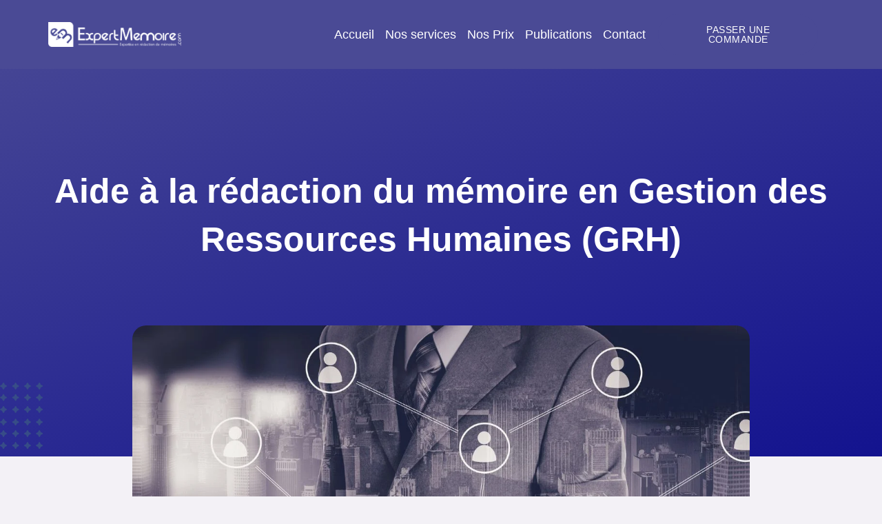

--- FILE ---
content_type: text/html; charset=UTF-8
request_url: https://expertmemoire.com/redaction-memoire-gestion-ressources-humaines/
body_size: 66984
content:
<!DOCTYPE html><html lang="fr"><head><script data-no-optimize="1">var litespeed_docref=sessionStorage.getItem("litespeed_docref");litespeed_docref&&(Object.defineProperty(document,"referrer",{get:function(){return litespeed_docref}}),sessionStorage.removeItem("litespeed_docref"));</script> <meta charset="UTF-8"><meta name="viewport" content="width=device-width, initial-scale=1"><link rel="profile" href="https://gmpg.org/xfn/11"> <script type="application/ld+json">{
   "@context": "https://schema.org",
   "@type": "LocalBusiness",
   "url": "https://www.expertmemoire.com/",
   "image": "https://www.expertmemoire.com/wp-content/uploads/elementor/thumbs/expert-logo-white-px5zk77wmyrf2h6k1sa5cwijhu6osksopjne1ukjuk.png",
   "name":"Expertmemoire",
   "description": "Obtenez de l'aide à la rédaction de votre mémoire auprès d'Expertmemoire. Un rédacteur spécialisé vous assiste en toute confidentialité.",
   "address":
    {
      "@type":"PostalAddress",
      "streetAddress":"47 Bd de Courcelles",
      "addressLocality":"Paris",
      "addressRegion": "ON",
      "addressCountry":"France",
      "postalCode":"75008"
   },
   "hasMap": "https://www.google.com/maps/place/Expertmemoire/@48.8792573,2.3045937,15z/data=!4m5!3m4!1s0x0:0xf6f36eb746eede38!8m2!3d48.8792814!4d2.3045816",
    "openingHoursSpecification": [
  {
    "@type": "OpeningHoursSpecification",
    "dayOfWeek": [
      "Monday",
      "Tuesday",
      "Wednesday",
      "Thursday",
      "Friday",
      "Saturday"
    ],
    "opens": "10:00",
    "closes": "21:00"
  }
],
   "telephone": "+33970440565",
    "email": "contact@expertmemoire.com",
   "priceRange": "$$"
   }
"geo":
   {
    "@type": "GeoCoordinates",
   "latitude": "48.8792573",
    "longitude": "2.3045937"
   }
}</script> <script type="application/ld+json">{
  "@context": "https://schema.org",
  "@type": "Organization",
  "url": "https://www.expertmemoire.com/",
  "logo": "https://www.expertmemoire.com/wp-content/uploads/elementor/thumbs/expert-logo-white-px5zk77wmyrf2h6k1sa5cwijhu6osksopjne1ukjuk.png"
}</script> <script type="application/ld+json">{
"@context": "https://schema.org/",
"@type": "CreativeWorkSeries",
"name": "Expertmemoire",
"aggregateRating": {
"@type": "AggregateRating",
"ratingValue": "4.6",
"bestRating": "5",
"ratingCount": "348"
}
}</script> <script type="application/ld+json">{ 
  "@context": "https://schema.org",
  "@type": "Person",
  "name": "Expertmemoire",
  "url": "https://www.expertmemoire.com/",
  "sameAs": [
    "https://www.facebook.com/people/Expertmemoire/100057348674481/",
    "https://twitter.com/Expertmemoire/",
    "https://www.linkedin.com/company/expertmemoire/about/",
     "https://www.youtube.com/user/memoirexpert/videos%20/"
  ]
}</script> <script type="application/ld+json">{
      "@context": "https://schema.org",
      "@type": "NewsArticle",
      "mainEntityOfPage": {
        "@type": "WebPage",
        "@id": "https://expertmemoire.com/redaction-memoire-gestion-ressources-humaines/"
      },
      "headline": "Aide à la rédaction du mémoire en Gestion des Ressources Humaines (GRH)",
      "image": [
        "https://expertmemoire.com/wp-content/uploads/2012/02/Point-sur-la-redaction-du-memoire-en-Gestion-des-Ressources-Humaines-GRH.jpg"
      ],
      "datePublished": "2012-02-22T10:33:23+00:00",
      "dateModified": "2024-02-22T16:11:53+00:00",
      "author": {
        "@type": "Person",
        "name": ""
      },
      "publisher": {
        "@type": "Organization",
        "name": "Expertmemoire",
        "logo": {
          "@type": "ImageObject",
          "url": "https://www.expertmemoire.com/wp-content/uploads/elementor/thumbs/expert-logo-white-px5zk77wmyrf2h6k1sa5cwijhu6osksopjne1ukjuk.png"
        }
      }
    }</script>  <script data-cfasync="false" data-pagespeed-no-defer>var gtm4wp_datalayer_name = "dataLayer";
	var dataLayer = dataLayer || [];</script> <title>Point sur la rédaction du mémoire en Gestion des Ressources Humaines (GRH)</title><meta name="description" content="Le mémoire de Gestion des Ressources Humaines, un mémoire ambivalent au carrefour entre les sciences humaines, la Psychologie et le Management, les conseils de notre rédacteur pour en maitriser la rédaction"/><meta name="robots" content="follow, index, max-snippet:-1, max-video-preview:-1, max-image-preview:large"/><link rel="canonical" href="https://expertmemoire.com/redaction-memoire-gestion-ressources-humaines/" /><meta property="og:locale" content="en_US" /><meta property="og:type" content="article" /><meta property="og:title" content="Point sur la rédaction du mémoire en Gestion des Ressources Humaines (GRH)" /><meta property="og:description" content="Le mémoire de Gestion des Ressources Humaines, un mémoire ambivalent au carrefour entre les sciences humaines, la Psychologie et le Management, les conseils de notre rédacteur pour en maitriser la rédaction" /><meta property="og:url" content="https://expertmemoire.com/redaction-memoire-gestion-ressources-humaines/" /><meta property="article:publisher" content="https://www.facebook.com/pages/Expertmemoire/159330530749460" /><meta property="article:tag" content="exemple mémoire gestion ressources humaines" /><meta property="article:tag" content="mémoire gestion ressources humaines" /><meta property="article:tag" content="memoireonline" /><meta property="article:tag" content="rédaction mémoire gestion ressources humaines" /><meta property="article:section" content="Article du blog" /><meta property="og:updated_time" content="2024-02-22T16:11:53+00:00" /><meta property="og:image" content="https://expertmemoire.com/wp-content/uploads/2012/02/Point-sur-la-redaction-du-memoire-en-Gestion-des-Ressources-Humaines-GRH.jpg" /><meta property="og:image:secure_url" content="https://expertmemoire.com/wp-content/uploads/2012/02/Point-sur-la-redaction-du-memoire-en-Gestion-des-Ressources-Humaines-GRH.jpg" /><meta property="og:image:width" content="1280" /><meta property="og:image:height" content="853" /><meta property="og:image:alt" content="Point sur la rédaction du mémoire en Gestion des Ressources Humaines (GRH)" /><meta property="og:image:type" content="image/jpeg" /><meta name="twitter:card" content="summary_large_image" /><meta name="twitter:title" content="Point sur la rédaction du mémoire en Gestion des Ressources Humaines (GRH)" /><meta name="twitter:description" content="Le mémoire de Gestion des Ressources Humaines, un mémoire ambivalent au carrefour entre les sciences humaines, la Psychologie et le Management, les conseils de notre rédacteur pour en maitriser la rédaction" /><meta name="twitter:site" content="@Expertmemoire" /><meta name="twitter:creator" content="@Expertmemoire" /><meta name="twitter:image" content="https://expertmemoire.com/wp-content/uploads/2012/02/Point-sur-la-redaction-du-memoire-en-Gestion-des-Ressources-Humaines-GRH.jpg" /><meta name="twitter:label1" content="Written by" /><meta name="twitter:data1" content="Pierre Paquet" /><meta name="twitter:label2" content="Time to read" /><meta name="twitter:data2" content="29 minutes" /><link rel='dns-prefetch' href='//www.googletagmanager.com' /><link rel="alternate" type="application/rss+xml" title="Aide à la rédaction de mémoire &raquo; Feed" href="https://expertmemoire.com/feed/" /><link rel="alternate" type="application/rss+xml" title="Aide à la rédaction de mémoire &raquo; Comments Feed" href="https://expertmemoire.com/comments/feed/" /><link rel="alternate" type="application/rss+xml" title="Aide à la rédaction de mémoire &raquo; Aide à la rédaction du mémoire en Gestion des Ressources Humaines (GRH) Comments Feed" href="https://expertmemoire.com/redaction-memoire-gestion-ressources-humaines/feed/" /><link rel="alternate" title="oEmbed (JSON)" type="application/json+oembed" href="https://expertmemoire.com/wp-json/oembed/1.0/embed?url=https%3A%2F%2Fexpertmemoire.com%2Fredaction-memoire-gestion-ressources-humaines%2F" /><link rel="alternate" title="oEmbed (XML)" type="text/xml+oembed" href="https://expertmemoire.com/wp-json/oembed/1.0/embed?url=https%3A%2F%2Fexpertmemoire.com%2Fredaction-memoire-gestion-ressources-humaines%2F&#038;format=xml" /><link data-optimized="2" rel="stylesheet" href="https://expertmemoire.com/wp-content/litespeed/css/2c25624f75bd8cbda70e2dd628c05f1e.css?ver=904a6" /><link rel="preload" as="image" href="https://expertmemoire.com/wp-content/uploads/2022/09/expert-logo-white.png"><link rel="preload" as="image" href="https://expertmemoire.com/wp-content/uploads/2022/09/pattern-blue.png"><link rel="preload" as="image" href="https://expertmemoire.com/wp-content/uploads/2012/02/Point-sur-la-redaction-du-memoire-en-Gestion-des-Ressources-Humaines-GRH.jpg.webp"><style id='wp-block-image-inline-css'>.wp-block-image>a,.wp-block-image>figure>a{display:inline-block}.wp-block-image img{box-sizing:border-box;height:auto;max-width:100%;vertical-align:bottom}@media not (prefers-reduced-motion){.wp-block-image img.hide{visibility:hidden}.wp-block-image img.show{animation:show-content-image .4s}}.wp-block-image[style*=border-radius] img,.wp-block-image[style*=border-radius]>a{border-radius:inherit}.wp-block-image.has-custom-border img{box-sizing:border-box}.wp-block-image.aligncenter{text-align:center}.wp-block-image.alignfull>a,.wp-block-image.alignwide>a{width:100%}.wp-block-image.alignfull img,.wp-block-image.alignwide img{height:auto;width:100%}.wp-block-image .aligncenter,.wp-block-image .alignleft,.wp-block-image .alignright,.wp-block-image.aligncenter,.wp-block-image.alignleft,.wp-block-image.alignright{display:table}.wp-block-image .aligncenter>figcaption,.wp-block-image .alignleft>figcaption,.wp-block-image .alignright>figcaption,.wp-block-image.aligncenter>figcaption,.wp-block-image.alignleft>figcaption,.wp-block-image.alignright>figcaption{caption-side:bottom;display:table-caption}.wp-block-image .alignleft{float:left;margin:.5em 1em .5em 0}.wp-block-image .alignright{float:right;margin:.5em 0 .5em 1em}.wp-block-image .aligncenter{margin-left:auto;margin-right:auto}.wp-block-image :where(figcaption){margin-bottom:1em;margin-top:.5em}.wp-block-image.is-style-circle-mask img{border-radius:9999px}@supports ((-webkit-mask-image:none) or (mask-image:none)) or (-webkit-mask-image:none){.wp-block-image.is-style-circle-mask img{border-radius:0;-webkit-mask-image:url('data:image/svg+xml;utf8,<svg viewBox="0 0 100 100" xmlns="http://www.w3.org/2000/svg"><circle cx="50" cy="50" r="50"/></svg>');mask-image:url('data:image/svg+xml;utf8,<svg viewBox="0 0 100 100" xmlns="http://www.w3.org/2000/svg"><circle cx="50" cy="50" r="50"/></svg>');mask-mode:alpha;-webkit-mask-position:center;mask-position:center;-webkit-mask-repeat:no-repeat;mask-repeat:no-repeat;-webkit-mask-size:contain;mask-size:contain}}:root :where(.wp-block-image.is-style-rounded img,.wp-block-image .is-style-rounded img){border-radius:9999px}.wp-block-image figure{margin:0}.wp-lightbox-container{display:flex;flex-direction:column;position:relative}.wp-lightbox-container img{cursor:zoom-in}.wp-lightbox-container img:hover+button{opacity:1}.wp-lightbox-container button{align-items:center;backdrop-filter:blur(16px) saturate(180%);background-color:#5a5a5a40;border:none;border-radius:4px;cursor:zoom-in;display:flex;height:20px;justify-content:center;opacity:0;padding:0;position:absolute;right:16px;text-align:center;top:16px;width:20px;z-index:100}@media not (prefers-reduced-motion){.wp-lightbox-container button{transition:opacity .2s ease}}.wp-lightbox-container button:focus-visible{outline:3px auto #5a5a5a40;outline:3px auto -webkit-focus-ring-color;outline-offset:3px}.wp-lightbox-container button:hover{cursor:pointer;opacity:1}.wp-lightbox-container button:focus{opacity:1}.wp-lightbox-container button:focus,.wp-lightbox-container button:hover,.wp-lightbox-container button:not(:hover):not(:active):not(.has-background){background-color:#5a5a5a40;border:none}.wp-lightbox-overlay{box-sizing:border-box;cursor:zoom-out;height:100vh;left:0;overflow:hidden;position:fixed;top:0;visibility:hidden;width:100%;z-index:100000}.wp-lightbox-overlay .close-button{align-items:center;cursor:pointer;display:flex;justify-content:center;min-height:40px;min-width:40px;padding:0;position:absolute;right:calc(env(safe-area-inset-right) + 16px);top:calc(env(safe-area-inset-top) + 16px);z-index:5000000}.wp-lightbox-overlay .close-button:focus,.wp-lightbox-overlay .close-button:hover,.wp-lightbox-overlay .close-button:not(:hover):not(:active):not(.has-background){background:none;border:none}.wp-lightbox-overlay .lightbox-image-container{height:var(--wp--lightbox-container-height);left:50%;overflow:hidden;position:absolute;top:50%;transform:translate(-50%,-50%);transform-origin:top left;width:var(--wp--lightbox-container-width);z-index:9999999999}.wp-lightbox-overlay .wp-block-image{align-items:center;box-sizing:border-box;display:flex;height:100%;justify-content:center;margin:0;position:relative;transform-origin:0 0;width:100%;z-index:3000000}.wp-lightbox-overlay .wp-block-image img{height:var(--wp--lightbox-image-height);min-height:var(--wp--lightbox-image-height);min-width:var(--wp--lightbox-image-width);width:var(--wp--lightbox-image-width)}.wp-lightbox-overlay .wp-block-image figcaption{display:none}.wp-lightbox-overlay button{background:none;border:none}.wp-lightbox-overlay .scrim{background-color:#fff;height:100%;opacity:.9;position:absolute;width:100%;z-index:2000000}.wp-lightbox-overlay.active{visibility:visible}@media not (prefers-reduced-motion){.wp-lightbox-overlay.active{animation:turn-on-visibility .25s both}.wp-lightbox-overlay.active img{animation:turn-on-visibility .35s both}.wp-lightbox-overlay.show-closing-animation:not(.active){animation:turn-off-visibility .35s both}.wp-lightbox-overlay.show-closing-animation:not(.active) img{animation:turn-off-visibility .25s both}.wp-lightbox-overlay.zoom.active{animation:none;opacity:1;visibility:visible}.wp-lightbox-overlay.zoom.active .lightbox-image-container{animation:lightbox-zoom-in .4s}.wp-lightbox-overlay.zoom.active .lightbox-image-container img{animation:none}.wp-lightbox-overlay.zoom.active .scrim{animation:turn-on-visibility .4s forwards}.wp-lightbox-overlay.zoom.show-closing-animation:not(.active){animation:none}.wp-lightbox-overlay.zoom.show-closing-animation:not(.active) .lightbox-image-container{animation:lightbox-zoom-out .4s}.wp-lightbox-overlay.zoom.show-closing-animation:not(.active) .lightbox-image-container img{animation:none}.wp-lightbox-overlay.zoom.show-closing-animation:not(.active) .scrim{animation:turn-off-visibility .4s forwards}}@keyframes show-content-image{0%{visibility:hidden}99%{visibility:hidden}to{visibility:visible}}@keyframes turn-on-visibility{0%{opacity:0}to{opacity:1}}@keyframes turn-off-visibility{0%{opacity:1;visibility:visible}99%{opacity:0;visibility:visible}to{opacity:0;visibility:hidden}}@keyframes lightbox-zoom-in{0%{transform:translate(calc((-100vw + var(--wp--lightbox-scrollbar-width))/2 + var(--wp--lightbox-initial-left-position)),calc(-50vh + var(--wp--lightbox-initial-top-position))) scale(var(--wp--lightbox-scale))}to{transform:translate(-50%,-50%) scale(1)}}@keyframes lightbox-zoom-out{0%{transform:translate(-50%,-50%) scale(1);visibility:visible}99%{visibility:visible}to{transform:translate(calc((-100vw + var(--wp--lightbox-scrollbar-width))/2 + var(--wp--lightbox-initial-left-position)),calc(-50vh + var(--wp--lightbox-initial-top-position))) scale(var(--wp--lightbox-scale));visibility:hidden}}
/*# sourceURL=https://expertmemoire.com/wp-includes/blocks/image/style.min.css */</style> <script type="litespeed/javascript" data-src="https://expertmemoire.com/wp-includes/js/jquery/jquery.min.js?ver=3.7.1" id="jquery-core-js"></script>  <script type="litespeed/javascript" data-src="https://www.googletagmanager.com/gtag/js?id=G-GXN68TTB3P" id="google_gtagjs-js"></script> <script id="google_gtagjs-js-after" type="litespeed/javascript">window.dataLayer=window.dataLayer||[];function gtag(){dataLayer.push(arguments)}
gtag("set","linker",{"domains":["expertmemoire.com"]});gtag("js",new Date());gtag("set","developer_id.dZTNiMT",!0);gtag("config","G-GXN68TTB3P")</script> <link rel="https://api.w.org/" href="https://expertmemoire.com/wp-json/" /><link rel="alternate" title="JSON" type="application/json" href="https://expertmemoire.com/wp-json/wp/v2/posts/29332" /><link rel="EditURI" type="application/rsd+xml" title="RSD" href="https://expertmemoire.com/xmlrpc.php?rsd" /><link rel='shortlink' href='https://expertmemoire.com/?p=29332' /><meta name="generator" content="Site Kit by Google 1.142.0" /><script type="litespeed/javascript">(function(url){if(/(?:Chrome\/26\.0\.1410\.63 Safari\/537\.31|WordfenceTestMonBot)/.test(navigator.userAgent)){return}
var addEvent=function(evt,handler){if(window.addEventListener){document.addEventListener(evt,handler,!1)}else if(window.attachEvent){document.attachEvent('on'+evt,handler)}};var removeEvent=function(evt,handler){if(window.removeEventListener){document.removeEventListener(evt,handler,!1)}else if(window.detachEvent){document.detachEvent('on'+evt,handler)}};var evts='contextmenu dblclick drag dragend dragenter dragleave dragover dragstart drop keydown keypress keyup mousedown mousemove mouseout mouseover mouseup mousewheel scroll'.split(' ');var logHuman=function(){if(window.wfLogHumanRan){return}
window.wfLogHumanRan=!0;var wfscr=document.createElement('script');wfscr.type='text/javascript';wfscr.async=!0;wfscr.src=url+'&r='+Math.random();(document.getElementsByTagName('head')[0]||document.getElementsByTagName('body')[0]).appendChild(wfscr);for(var i=0;i<evts.length;i++){removeEvent(evts[i],logHuman)}};for(var i=0;i<evts.length;i++){addEvent(evts[i],logHuman)}})('//expertmemoire.com/?wordfence_lh=1&hid=7481CC108B585105E50615564549E97D')</script> 
 <script data-cfasync="false" data-pagespeed-no-defer type="text/javascript">var dataLayer_content = {"pagePostType":"post","pagePostType2":"single-post","pageCategory":["articles"],"pageAttributes":["exemple-memoire-gestion-ressources-humaines","memoire-gestion-ressources-humaines","memoireonline","redaction-memoire-gestion-ressources-humaines"],"pagePostAuthor":"Pierre Paquet"};
	dataLayer.push( dataLayer_content );</script> <script data-cfasync="false">(function(w,d,s,l,i){w[l]=w[l]||[];w[l].push({'gtm.start':
new Date().getTime(),event:'gtm.js'});var f=d.getElementsByTagName(s)[0],
j=d.createElement(s),dl=l!='dataLayer'?'&l='+l:'';j.async=true;j.src=
'//www.googletagmanager.com/gtm.js?id='+i+dl;f.parentNode.insertBefore(j,f);
})(window,document,'script','dataLayer','GTM-MK3XNQD');</script> <link rel="pingback" href="https://expertmemoire.com/xmlrpc.php"><meta name="generator" content="Elementor 3.15.2; features: e_dom_optimization, e_optimized_assets_loading, e_optimized_css_loading, e_font_icon_svg, additional_custom_breakpoints; settings: css_print_method-external, google_font-enabled, font_display-swap"> <script type="litespeed/javascript">(function(w,d,s,l,i){w[l]=w[l]||[];w[l].push({'gtm.start':new Date().getTime(),event:'gtm.js'});var f=d.getElementsByTagName(s)[0],j=d.createElement(s),dl=l!='dataLayer'?'&l='+l:'';j.async=!0;j.src='https://www.googletagmanager.com/gtm.js?id='+i+dl;f.parentNode.insertBefore(j,f)})(window,document,'script','dataLayer','GTM-N4RNWRSM')</script> <link rel="icon" href="https://expertmemoire.com/wp-content/uploads/2022/09/cropped-fav-32x32.png" sizes="32x32" /><link rel="icon" href="https://expertmemoire.com/wp-content/uploads/2022/09/cropped-fav-192x192.png" sizes="192x192" /><link rel="apple-touch-icon" href="https://expertmemoire.com/wp-content/uploads/2022/09/cropped-fav-180x180.png" /><meta name="msapplication-TileImage" content="https://expertmemoire.com/wp-content/uploads/2022/09/cropped-fav-270x270.png" />
<noscript><style>.perfmatters-lazy[data-src]{display:none !important;}</style></noscript> <script type="application/ld+json">{
  "@context": "https://schema.org",
  "@type": "WebPage",
  "name": "Expert Memoire",
  "description": "Rédaction de mémoire par rédacteurs docteurs - rédaction académique",
  "url": "https://expertmemoire.com/",
  "hasPart": [
    {
      "@type": "WebPage",
      "name": "Nos services",
      "url": "https://expertmemoire.com/redaction-de-memoire/"
    },
    {
      "@type": "WebPage",
      "name": "Publications",
      "url": "https://expertmemoire.com/livre/"
    },
    {
	
      "@type": "WebPage",
      "name": "Nos prix",
      "url": "https://expertmemoire.com/nos-prix/"
    },
	{
      "@type": "WebPage",
      "name": "Contact",
      "url": "https://expertmemoire.com/contact/"
 
    }
  ]
}

	<script>
  (function (s, e, n, d, er) {
    s['Sender'] = er;
    s[er] = s[er] || function () {
      (s[er].q = s[er].q || []).push(arguments)
    }, s[er].l = 1 * new Date();
    var a = e.createElement(n),
        m = e.getElementsByTagName(n)[0];
    a.async = 1;
    a.src = d;
    m.parentNode.insertBefore(a, m)
  })(window, document, 'script', 'https://cdn.sender.net/accounts_resources/universal.js', 'sender');
  sender('221268edf84805');</script> </head><body data-rsssl=1 itemtype='https://schema.org/Blog' itemscope='itemscope' class="wp-singular post-template-default single single-post postid-29332 single-format-standard wp-custom-logo wp-theme-astra wp-child-theme-expertmemoire ast-desktop ast-page-builder-template ast-no-sidebar astra-4.11.2 group-blog ast-blog-single-style-1 ast-single-post ast-inherit-site-logo-transparent ast-theme-transparent-header ast-hfb-header elementor-page-29550 ast-normal-title-enabled elementor-default elementor-kit-24369"><noscript><iframe data-lazyloaded="1" src="about:blank" data-litespeed-src="https://www.googletagmanager.com/ns.html?id=GTM-MSHH8PLT"
height="0" width="0" style="display:none;visibility:hidden"></iframe></noscript>
<noscript>
<iframe data-lazyloaded="1" src="about:blank" data-litespeed-src="https://www.googletagmanager.com/ns.html?id=GTM-N4RNWRSM" height="0" width="0" style="display:none;visibility:hidden"></iframe>
</noscript><noscript><iframe data-lazyloaded="1" src="about:blank" data-litespeed-src="https://www.googletagmanager.com/ns.html?id=GTM-MK3XNQD" height="0" width="0" style="display:none;visibility:hidden" aria-hidden="true"></iframe></noscript><a
class="skip-link screen-reader-text"
href="#content"
role="link"
title="Skip to content">
Skip to content</a><div
class="hfeed site" id="page"><div data-elementor-type="header" data-elementor-id="24918" class="elementor elementor-24918 elementor-location-header" data-elementor-post-type="elementor_library"><section data-particle_enable="false" data-particle-mobile-disabled="false" class="elementor-section elementor-top-section elementor-element elementor-element-366f2b1 elementor-section-height-min-height elementor-section-boxed elementor-section-height-default elementor-section-items-middle" data-id="366f2b1" data-element_type="section" data-settings="{&quot;background_motion_fx_motion_fx_scrolling&quot;:&quot;yes&quot;,&quot;sticky&quot;:&quot;top&quot;,&quot;sticky_effects_offset&quot;:100,&quot;sticky_offset_mobile&quot;:0,&quot;sticky_effects_offset_mobile&quot;:100,&quot;background_background&quot;:&quot;classic&quot;,&quot;background_motion_fx_devices&quot;:[&quot;desktop&quot;,&quot;tablet&quot;,&quot;mobile&quot;],&quot;sticky_on&quot;:[&quot;desktop&quot;,&quot;tablet&quot;,&quot;mobile&quot;],&quot;sticky_offset&quot;:0}"><div class="elementor-container elementor-column-gap-default"><div class="elementor-column elementor-col-50 elementor-top-column elementor-element elementor-element-1f607a5" data-id="1f607a5" data-element_type="column" data-no-lazy=""><div class="elementor-widget-wrap elementor-element-populated"><div class="elementor-element elementor-element-5533466 elementor-widget elementor-widget-theme-site-logo elementor-widget-image" data-id="5533466" data-element_type="widget" data-widget_type="theme-site-logo.default"><div class="elementor-widget-container">
<a href="https://expertmemoire.com">
<img src="https://expertmemoire.com/wp-content/uploads/2022/09/expert-logo-white.png" title="expert logo white" alt="expertmemoire" loading="lazy" fetchpriority="high" decoding="sync"/>				</a></div></div></div></div><div class="elementor-column elementor-col-50 elementor-top-column elementor-element elementor-element-02b9ac2" data-id="02b9ac2" data-element_type="column" data-settings="{&quot;background_background&quot;:&quot;classic&quot;}"><div class="elementor-widget-wrap elementor-element-populated"><section data-particle_enable="false" data-particle-mobile-disabled="false" class="elementor-section elementor-inner-section elementor-element elementor-element-ad6fbf4 elementor-section-boxed elementor-section-height-default elementor-section-height-default" data-id="ad6fbf4" data-element_type="section"><div class="elementor-container elementor-column-gap-default"><div class="elementor-column elementor-col-50 elementor-inner-column elementor-element elementor-element-7e5d11a" data-id="7e5d11a" data-element_type="column"><div class="elementor-widget-wrap elementor-element-populated"><div class="elementor-element elementor-element-8b6f82b elementor-nav-menu__align-right elementor-nav-menu--stretch elementor-nav-menu--dropdown-tablet elementor-nav-menu__text-align-aside elementor-nav-menu--toggle elementor-nav-menu--burger elementor-widget elementor-widget-nav-menu" data-id="8b6f82b" data-element_type="widget" data-settings="{&quot;full_width&quot;:&quot;stretch&quot;,&quot;submenu_icon&quot;:{&quot;value&quot;:&quot;&lt;svg class=\&quot;fa-svg-chevron-down e-font-icon-svg e-fas-chevron-down\&quot; viewBox=\&quot;0 0 448 512\&quot; xmlns=\&quot;http:\/\/www.w3.org\/2000\/svg\&quot;&gt;&lt;path d=\&quot;M207.029 381.476L12.686 187.132c-9.373-9.373-9.373-24.569 0-33.941l22.667-22.667c9.357-9.357 24.522-9.375 33.901-.04L224 284.505l154.745-154.021c9.379-9.335 24.544-9.317 33.901.04l22.667 22.667c9.373 9.373 9.373 24.569 0 33.941L240.971 381.476c-9.373 9.372-24.569 9.372-33.942 0z\&quot;&gt;&lt;\/path&gt;&lt;\/svg&gt;&quot;,&quot;library&quot;:&quot;fa-solid&quot;},&quot;layout&quot;:&quot;horizontal&quot;,&quot;toggle&quot;:&quot;burger&quot;}" data-widget_type="nav-menu.default"><div class="elementor-widget-container"><nav class="elementor-nav-menu--main elementor-nav-menu__container elementor-nav-menu--layout-horizontal e--pointer-none"><ul id="menu-1-8b6f82b" class="elementor-nav-menu"><li class="menu-item menu-item-type-post_type menu-item-object-page menu-item-home menu-item-32730"><a href="https://expertmemoire.com/" class="elementor-item menu-link">Accueil</a></li><li class="menu-item menu-item-type-custom menu-item-object-custom current-menu-ancestor menu-item-has-children menu-item-32732"><a aria-expanded="false" href="/accueil" class="elementor-item menu-link">Nos services</a><ul class="sub-menu elementor-nav-menu--dropdown"><li class="memoire-cls-long menu-item menu-item-type-custom menu-item-object-custom current-menu-ancestor current-menu-parent menu-item-has-children menu-item-32880"><a aria-expanded="false" href="#" class="elementor-sub-item elementor-item-anchor menu-link">Rédaction de mémoire</a><ul class="sub-menu elementor-nav-menu--dropdown"><li class="menu-item menu-item-type-custom menu-item-object-custom menu-item-32835"><a href="https://expertmemoire.com/redaction-de-memoire" class="elementor-sub-item menu-link">Mémoire de fin d’études</a></li><li class="menu-item menu-item-type-custom menu-item-object-custom menu-item-32836"><a href="https://expertmemoire.com/conseils-memoire-de-recherche/" class="elementor-sub-item menu-link">Mémoire de recherche</a></li><li class="menu-item menu-item-type-custom menu-item-object-custom menu-item-32837"><a href="https://expertmemoire.com/methodologie-redaction-memoire-master2/" class="elementor-sub-item menu-link">Mémoire de Master (Master 1, Master 2)</a></li><li class="menu-item menu-item-type-custom menu-item-object-custom menu-item-32838"><a href="https://www.expertmemoire.com/rediger-un-rapport-dactivite/" class="elementor-sub-item menu-link">Mémoire de Stage</a></li><li class="menu-item menu-item-type-custom menu-item-object-custom menu-item-32839"><a href="https://expertmemoire.com/memoire-vae-validation-acquis-experience/" class="elementor-sub-item menu-link">Mémoire de VAE</a></li><li class="menu-item menu-item-type-custom menu-item-object-custom menu-item-32840"><a href="https://expertmemoire.com/memoire-de-licence/" class="elementor-sub-item menu-link">Mémoire de Licence</a></li><li class="menu-item menu-item-type-custom menu-item-object-custom menu-item-32841"><a href="https://expertmemoire.com/memoire-bachelor/" class="elementor-sub-item menu-link">Mémoire de Bachelor</a></li><li class="menu-item menu-item-type-custom menu-item-object-custom menu-item-32842"><a href="https://expertmemoire.com/memoire-dscg/" class="elementor-sub-item menu-link">Mémoire de DSCG</a></li><li class="menu-item menu-item-type-custom menu-item-object-custom menu-item-32843"><a href="https://expertmemoire.com/guide-memoire-notice-dec/" class="elementor-sub-item menu-link">Mémoire de DEC (expertise comptable)</a></li><li class="menu-item menu-item-type-custom menu-item-object-custom menu-item-32844"><a href="https://expertmemoire.com/guide-complet-a-la-redaction-du-memoire-infirmier-ide-2/" class="elementor-sub-item menu-link">Mémoire infirmier (TFE infirmier)</a></li><li class="menu-item menu-item-type-custom menu-item-object-custom menu-item-32871"><a href="#" class="elementor-sub-item elementor-item-anchor menu-link">Mémoire en Anglais</a></li><li class="menu-item menu-item-type-custom menu-item-object-custom menu-item-32845"><a href="https://expertmemoire.com/memoire-communication/" class="elementor-sub-item menu-link">Mémoire en Communication</a></li><li class="menu-item menu-item-type-custom menu-item-object-custom menu-item-32846"><a href="https://expertmemoire.com/5-astuces-pour-reussir-son-memoire-de-management-en-ecole-de-commerce/" class="elementor-sub-item menu-link">Mémoire d’école de commerce</a></li><li class="menu-item menu-item-type-custom menu-item-object-custom current-menu-item menu-item-32847"><a href="https://expertmemoire.com/redaction-memoire-gestion-ressources-humaines/" aria-current="page" class="elementor-sub-item elementor-item-active menu-link">Mémoire de GRH</a></li><li class="menu-item menu-item-type-custom menu-item-object-custom menu-item-32848"><a href="https://expertmemoire.com/aide-a-la-redaction-de-memoire-de-medecine/" class="elementor-sub-item menu-link">Mémoire de Médecine</a></li><li class="menu-item menu-item-type-custom menu-item-object-custom menu-item-32849"><a href="https://expertmemoire.com/memoire-fle-en-ligne/" class="elementor-sub-item menu-link">Mémoire de FLE</a></li><li class="menu-item menu-item-type-custom menu-item-object-custom menu-item-32850"><a href="https://expertmemoire.com/memoire-master-meef/" class="elementor-sub-item menu-link">Mémoire MEEF</a></li><li class="menu-item menu-item-type-custom menu-item-object-custom menu-item-32851"><a href="https://expertmemoire.com/les-particularites-methodologiques-dun-master-2-en-droit/" class="elementor-sub-item menu-link">Mémoire de Droit</a></li><li class="menu-item menu-item-type-custom menu-item-object-custom menu-item-32852"><a href="https://expertmemoire.com/memoire-de-deass-5-facteurs-cles-de-succes-a-connaitre/" class="elementor-sub-item menu-link">Mémoire de DEASS</a></li><li class="menu-item menu-item-type-custom menu-item-object-custom menu-item-32853"><a href="https://expertmemoire.com/3-conseils-pour-reussir-un-memoire-de-master-moss/" class="elementor-sub-item menu-link">Mémoire MOSS</a></li></ul></li><li class="menu-item menu-item-type-post_type menu-item-object-page menu-item-has-children menu-item-32737"><a aria-expanded="false" href="https://expertmemoire.com/la-redaction-dune/" class="elementor-sub-item menu-link">Rédaction de thèse</a><ul class="sub-menu elementor-nav-menu--dropdown"><li class="menu-item menu-item-type-custom menu-item-object-custom menu-item-32872"><a href="https://expertmemoire.com/la-redaction-dune-these/" class="elementor-sub-item menu-link">Rédaction de thèse de doctorat</a></li><li class="menu-item menu-item-type-custom menu-item-object-custom menu-item-32854"><a href="https://expertmemoire.com/these-exercice-medecine/" class="elementor-sub-item menu-link">Thèse de Médecine</a></li><li class="menu-item menu-item-type-custom menu-item-object-custom menu-item-32855"><a href="https://expertmemoire.com/these-pharmacie/" class="elementor-sub-item menu-link">Thèse d’exercice en Pharmacie</a></li><li class="menu-item menu-item-type-custom menu-item-object-custom menu-item-32856"><a href="https://expertmemoire.com/these-chirurgie-dentaire/" class="elementor-sub-item menu-link">Thèse Dentaire</a></li><li class="menu-item menu-item-type-custom menu-item-object-custom menu-item-32857"><a href="https://expertmemoire.com/redaction-these-doctorat-droit/" class="elementor-sub-item menu-link">Thèse juridique</a></li><li class="menu-item menu-item-type-custom menu-item-object-custom menu-item-32858"><a href="https://expertmemoire.com/methodologie-de-redaction-dune-these-de-gestion/" class="elementor-sub-item menu-link">Thèse en sciences de Gestion (Management)</a></li><li class="menu-item menu-item-type-custom menu-item-object-custom menu-item-32859"><a href="https://expertmemoire.com/these-professionnelle-mastere-specialise/" class="elementor-sub-item menu-link">Thèse de Mastère spécialisé</a></li><li class="menu-item menu-item-type-custom menu-item-object-custom menu-item-32860"><a href="https://expertmemoire.com/memoire-economie/" class="elementor-sub-item menu-link">Thèse en Economie</a></li><li class="menu-item menu-item-type-custom menu-item-object-custom menu-item-32861"><a href="https://expertmemoire.com/memoire-sociologie/" class="elementor-sub-item menu-link">Thèse en Sociologie</a></li><li class="menu-item menu-item-type-custom menu-item-object-custom menu-item-32862"><a href="https://expertmemoire.com/rediger-memoire-finance-master/" class="elementor-sub-item menu-link">Thèse en Finance</a></li><li class="menu-item menu-item-type-custom menu-item-object-custom menu-item-32863"><a href="https://expertmemoire.com/memoire-histoire/" class="elementor-sub-item menu-link">Thèse en Histoire</a></li><li class="menu-item menu-item-type-custom menu-item-object-custom menu-item-32864"><a href="https://expertmemoire.com/quattends-votre-directeur-de-these-hdr-dune-publication-scientifique/" class="elementor-sub-item menu-link">Thèse scientifique</a></li></ul></li><li class="menu-item menu-item-type-custom menu-item-object-custom menu-item-32865"><a href="https://expertmemoire.com/redacteurs-de-memoire" class="elementor-sub-item menu-link">Nos rédacteurs spécialisés</a></li><li class="menu-item menu-item-type-post_type menu-item-object-page menu-item-32738"><a href="https://expertmemoire.com/?page_id=32196" class="elementor-sub-item menu-link">Vérification anti-plagiat</a></li><li class="menu-item menu-item-type-post_type menu-item-object-page menu-item-32752"><a href="https://expertmemoire.com/methode-de-travail/" class="elementor-sub-item menu-link">Méthode de travail</a></li><li class="menu-item menu-item-type-post_type menu-item-object-page menu-item-32735"><a href="https://expertmemoire.com/engagements/" class="elementor-sub-item menu-link">Engagements</a></li><li class="menu-item menu-item-type-post_type menu-item-object-page menu-item-32736"><a href="https://expertmemoire.com/faq/" class="elementor-sub-item menu-link">FAQ</a></li></ul></li><li class="menu-item menu-item-type-post_type menu-item-object-page menu-item-32739"><a href="https://expertmemoire.com/nos-prix/" class="elementor-item menu-link">Nos Prix</a></li><li class="menu-item menu-item-type-custom menu-item-object-custom menu-item-has-children menu-item-32740"><a aria-expanded="false" href="#" class="elementor-item elementor-item-anchor menu-link">Publications</a><ul class="sub-menu elementor-nav-menu--dropdown"><li class="menu-item menu-item-type-post_type menu-item-object-page menu-item-32742"><a href="https://expertmemoire.com/le-blog/" class="elementor-sub-item menu-link">Le blog</a></li><li class="menu-item menu-item-type-post_type menu-item-object-page menu-item-32741"><a href="https://expertmemoire.com/livre/" class="elementor-sub-item menu-link">Livre</a></li></ul></li><li class="menu-item menu-item-type-post_type menu-item-object-page menu-item-32743"><a href="https://expertmemoire.com/contact/" class="elementor-item menu-link">Contact</a></li></ul></nav><div class="elementor-menu-toggle" role="button" tabindex="0" aria-label="Menu Toggle" aria-expanded="false">
<svg aria-hidden="true" role="presentation" class="elementor-menu-toggle__icon--open e-font-icon-svg e-eicon-menu-bar" viewBox="0 0 1000 1000" xmlns="http://www.w3.org/2000/svg"><path d="M104 333H896C929 333 958 304 958 271S929 208 896 208H104C71 208 42 237 42 271S71 333 104 333ZM104 583H896C929 583 958 554 958 521S929 458 896 458H104C71 458 42 487 42 521S71 583 104 583ZM104 833H896C929 833 958 804 958 771S929 708 896 708H104C71 708 42 737 42 771S71 833 104 833Z"></path></svg><svg aria-hidden="true" role="presentation" class="elementor-menu-toggle__icon--close e-font-icon-svg e-eicon-close" viewBox="0 0 1000 1000" xmlns="http://www.w3.org/2000/svg"><path d="M742 167L500 408 258 167C246 154 233 150 217 150 196 150 179 158 167 167 154 179 150 196 150 212 150 229 154 242 171 254L408 500 167 742C138 771 138 800 167 829 196 858 225 858 254 829L496 587 738 829C750 842 767 846 783 846 800 846 817 842 829 829 842 817 846 804 846 783 846 767 842 750 829 737L588 500 833 258C863 229 863 200 833 171 804 137 775 137 742 167Z"></path></svg>			<span class="elementor-screen-only">Menu</span></div><nav class="elementor-nav-menu--dropdown elementor-nav-menu__container" aria-hidden="true"><ul id="menu-2-8b6f82b" class="elementor-nav-menu"><li class="menu-item menu-item-type-post_type menu-item-object-page menu-item-home menu-item-32730"><a href="https://expertmemoire.com/" class="elementor-item menu-link" tabindex="-1">Accueil</a></li><li class="menu-item menu-item-type-custom menu-item-object-custom current-menu-ancestor menu-item-has-children menu-item-32732"><a aria-expanded="false" href="/accueil" class="elementor-item menu-link" tabindex="-1">Nos services</a><ul class="sub-menu elementor-nav-menu--dropdown"><li class="memoire-cls-long menu-item menu-item-type-custom menu-item-object-custom current-menu-ancestor current-menu-parent menu-item-has-children menu-item-32880"><a aria-expanded="false" href="#" class="elementor-sub-item elementor-item-anchor menu-link" tabindex="-1">Rédaction de mémoire</a><ul class="sub-menu elementor-nav-menu--dropdown"><li class="menu-item menu-item-type-custom menu-item-object-custom menu-item-32835"><a href="https://expertmemoire.com/redaction-de-memoire" class="elementor-sub-item menu-link" tabindex="-1">Mémoire de fin d’études</a></li><li class="menu-item menu-item-type-custom menu-item-object-custom menu-item-32836"><a href="https://expertmemoire.com/conseils-memoire-de-recherche/" class="elementor-sub-item menu-link" tabindex="-1">Mémoire de recherche</a></li><li class="menu-item menu-item-type-custom menu-item-object-custom menu-item-32837"><a href="https://expertmemoire.com/methodologie-redaction-memoire-master2/" class="elementor-sub-item menu-link" tabindex="-1">Mémoire de Master (Master 1, Master 2)</a></li><li class="menu-item menu-item-type-custom menu-item-object-custom menu-item-32838"><a href="https://www.expertmemoire.com/rediger-un-rapport-dactivite/" class="elementor-sub-item menu-link" tabindex="-1">Mémoire de Stage</a></li><li class="menu-item menu-item-type-custom menu-item-object-custom menu-item-32839"><a href="https://expertmemoire.com/memoire-vae-validation-acquis-experience/" class="elementor-sub-item menu-link" tabindex="-1">Mémoire de VAE</a></li><li class="menu-item menu-item-type-custom menu-item-object-custom menu-item-32840"><a href="https://expertmemoire.com/memoire-de-licence/" class="elementor-sub-item menu-link" tabindex="-1">Mémoire de Licence</a></li><li class="menu-item menu-item-type-custom menu-item-object-custom menu-item-32841"><a href="https://expertmemoire.com/memoire-bachelor/" class="elementor-sub-item menu-link" tabindex="-1">Mémoire de Bachelor</a></li><li class="menu-item menu-item-type-custom menu-item-object-custom menu-item-32842"><a href="https://expertmemoire.com/memoire-dscg/" class="elementor-sub-item menu-link" tabindex="-1">Mémoire de DSCG</a></li><li class="menu-item menu-item-type-custom menu-item-object-custom menu-item-32843"><a href="https://expertmemoire.com/guide-memoire-notice-dec/" class="elementor-sub-item menu-link" tabindex="-1">Mémoire de DEC (expertise comptable)</a></li><li class="menu-item menu-item-type-custom menu-item-object-custom menu-item-32844"><a href="https://expertmemoire.com/guide-complet-a-la-redaction-du-memoire-infirmier-ide-2/" class="elementor-sub-item menu-link" tabindex="-1">Mémoire infirmier (TFE infirmier)</a></li><li class="menu-item menu-item-type-custom menu-item-object-custom menu-item-32871"><a href="#" class="elementor-sub-item elementor-item-anchor menu-link" tabindex="-1">Mémoire en Anglais</a></li><li class="menu-item menu-item-type-custom menu-item-object-custom menu-item-32845"><a href="https://expertmemoire.com/memoire-communication/" class="elementor-sub-item menu-link" tabindex="-1">Mémoire en Communication</a></li><li class="menu-item menu-item-type-custom menu-item-object-custom menu-item-32846"><a href="https://expertmemoire.com/5-astuces-pour-reussir-son-memoire-de-management-en-ecole-de-commerce/" class="elementor-sub-item menu-link" tabindex="-1">Mémoire d’école de commerce</a></li><li class="menu-item menu-item-type-custom menu-item-object-custom current-menu-item menu-item-32847"><a href="https://expertmemoire.com/redaction-memoire-gestion-ressources-humaines/" aria-current="page" class="elementor-sub-item elementor-item-active menu-link" tabindex="-1">Mémoire de GRH</a></li><li class="menu-item menu-item-type-custom menu-item-object-custom menu-item-32848"><a href="https://expertmemoire.com/aide-a-la-redaction-de-memoire-de-medecine/" class="elementor-sub-item menu-link" tabindex="-1">Mémoire de Médecine</a></li><li class="menu-item menu-item-type-custom menu-item-object-custom menu-item-32849"><a href="https://expertmemoire.com/memoire-fle-en-ligne/" class="elementor-sub-item menu-link" tabindex="-1">Mémoire de FLE</a></li><li class="menu-item menu-item-type-custom menu-item-object-custom menu-item-32850"><a href="https://expertmemoire.com/memoire-master-meef/" class="elementor-sub-item menu-link" tabindex="-1">Mémoire MEEF</a></li><li class="menu-item menu-item-type-custom menu-item-object-custom menu-item-32851"><a href="https://expertmemoire.com/les-particularites-methodologiques-dun-master-2-en-droit/" class="elementor-sub-item menu-link" tabindex="-1">Mémoire de Droit</a></li><li class="menu-item menu-item-type-custom menu-item-object-custom menu-item-32852"><a href="https://expertmemoire.com/memoire-de-deass-5-facteurs-cles-de-succes-a-connaitre/" class="elementor-sub-item menu-link" tabindex="-1">Mémoire de DEASS</a></li><li class="menu-item menu-item-type-custom menu-item-object-custom menu-item-32853"><a href="https://expertmemoire.com/3-conseils-pour-reussir-un-memoire-de-master-moss/" class="elementor-sub-item menu-link" tabindex="-1">Mémoire MOSS</a></li></ul></li><li class="menu-item menu-item-type-post_type menu-item-object-page menu-item-has-children menu-item-32737"><a aria-expanded="false" href="https://expertmemoire.com/la-redaction-dune/" class="elementor-sub-item menu-link" tabindex="-1">Rédaction de thèse</a><ul class="sub-menu elementor-nav-menu--dropdown"><li class="menu-item menu-item-type-custom menu-item-object-custom menu-item-32872"><a href="https://expertmemoire.com/la-redaction-dune-these/" class="elementor-sub-item menu-link" tabindex="-1">Rédaction de thèse de doctorat</a></li><li class="menu-item menu-item-type-custom menu-item-object-custom menu-item-32854"><a href="https://expertmemoire.com/these-exercice-medecine/" class="elementor-sub-item menu-link" tabindex="-1">Thèse de Médecine</a></li><li class="menu-item menu-item-type-custom menu-item-object-custom menu-item-32855"><a href="https://expertmemoire.com/these-pharmacie/" class="elementor-sub-item menu-link" tabindex="-1">Thèse d’exercice en Pharmacie</a></li><li class="menu-item menu-item-type-custom menu-item-object-custom menu-item-32856"><a href="https://expertmemoire.com/these-chirurgie-dentaire/" class="elementor-sub-item menu-link" tabindex="-1">Thèse Dentaire</a></li><li class="menu-item menu-item-type-custom menu-item-object-custom menu-item-32857"><a href="https://expertmemoire.com/redaction-these-doctorat-droit/" class="elementor-sub-item menu-link" tabindex="-1">Thèse juridique</a></li><li class="menu-item menu-item-type-custom menu-item-object-custom menu-item-32858"><a href="https://expertmemoire.com/methodologie-de-redaction-dune-these-de-gestion/" class="elementor-sub-item menu-link" tabindex="-1">Thèse en sciences de Gestion (Management)</a></li><li class="menu-item menu-item-type-custom menu-item-object-custom menu-item-32859"><a href="https://expertmemoire.com/these-professionnelle-mastere-specialise/" class="elementor-sub-item menu-link" tabindex="-1">Thèse de Mastère spécialisé</a></li><li class="menu-item menu-item-type-custom menu-item-object-custom menu-item-32860"><a href="https://expertmemoire.com/memoire-economie/" class="elementor-sub-item menu-link" tabindex="-1">Thèse en Economie</a></li><li class="menu-item menu-item-type-custom menu-item-object-custom menu-item-32861"><a href="https://expertmemoire.com/memoire-sociologie/" class="elementor-sub-item menu-link" tabindex="-1">Thèse en Sociologie</a></li><li class="menu-item menu-item-type-custom menu-item-object-custom menu-item-32862"><a href="https://expertmemoire.com/rediger-memoire-finance-master/" class="elementor-sub-item menu-link" tabindex="-1">Thèse en Finance</a></li><li class="menu-item menu-item-type-custom menu-item-object-custom menu-item-32863"><a href="https://expertmemoire.com/memoire-histoire/" class="elementor-sub-item menu-link" tabindex="-1">Thèse en Histoire</a></li><li class="menu-item menu-item-type-custom menu-item-object-custom menu-item-32864"><a href="https://expertmemoire.com/quattends-votre-directeur-de-these-hdr-dune-publication-scientifique/" class="elementor-sub-item menu-link" tabindex="-1">Thèse scientifique</a></li></ul></li><li class="menu-item menu-item-type-custom menu-item-object-custom menu-item-32865"><a href="https://expertmemoire.com/redacteurs-de-memoire" class="elementor-sub-item menu-link" tabindex="-1">Nos rédacteurs spécialisés</a></li><li class="menu-item menu-item-type-post_type menu-item-object-page menu-item-32738"><a href="https://expertmemoire.com/?page_id=32196" class="elementor-sub-item menu-link" tabindex="-1">Vérification anti-plagiat</a></li><li class="menu-item menu-item-type-post_type menu-item-object-page menu-item-32752"><a href="https://expertmemoire.com/methode-de-travail/" class="elementor-sub-item menu-link" tabindex="-1">Méthode de travail</a></li><li class="menu-item menu-item-type-post_type menu-item-object-page menu-item-32735"><a href="https://expertmemoire.com/engagements/" class="elementor-sub-item menu-link" tabindex="-1">Engagements</a></li><li class="menu-item menu-item-type-post_type menu-item-object-page menu-item-32736"><a href="https://expertmemoire.com/faq/" class="elementor-sub-item menu-link" tabindex="-1">FAQ</a></li></ul></li><li class="menu-item menu-item-type-post_type menu-item-object-page menu-item-32739"><a href="https://expertmemoire.com/nos-prix/" class="elementor-item menu-link" tabindex="-1">Nos Prix</a></li><li class="menu-item menu-item-type-custom menu-item-object-custom menu-item-has-children menu-item-32740"><a aria-expanded="false" href="#" class="elementor-item elementor-item-anchor menu-link" tabindex="-1">Publications</a><ul class="sub-menu elementor-nav-menu--dropdown"><li class="menu-item menu-item-type-post_type menu-item-object-page menu-item-32742"><a href="https://expertmemoire.com/le-blog/" class="elementor-sub-item menu-link" tabindex="-1">Le blog</a></li><li class="menu-item menu-item-type-post_type menu-item-object-page menu-item-32741"><a href="https://expertmemoire.com/livre/" class="elementor-sub-item menu-link" tabindex="-1">Livre</a></li></ul></li><li class="menu-item menu-item-type-post_type menu-item-object-page menu-item-32743"><a href="https://expertmemoire.com/contact/" class="elementor-item menu-link" tabindex="-1">Contact</a></li></ul></nav></div></div></div></div><div class="elementor-column elementor-col-50 elementor-inner-column elementor-element elementor-element-66dc232 elementor-hidden-tablet elementor-hidden-mobile" data-id="66dc232" data-element_type="column"><div class="elementor-widget-wrap elementor-element-populated"><div class="elementor-element elementor-element-3bf509a elementor-align-right elementor-widget elementor-widget-button" data-id="3bf509a" data-element_type="widget" data-widget_type="button.default"><div class="elementor-widget-container"><div class="elementor-button-wrapper">
<a class="elementor-button elementor-button-link elementor-size-sm" href="/passer-une-commande">
<span class="elementor-button-content-wrapper">
<span class="elementor-button-text">PASSER UNE COMMANDE</span>
</span>
</a></div></div></div></div></div></div></section></div></div></div></section></div><div id="content" class="site-content"><div class="ast-container"><div id="primary" class="content-area primary"><main id="main" class="site-main"><div data-elementor-type="single-post" data-elementor-id="29550" class="elementor elementor-29550 elementor-location-single post-29332 post type-post status-publish format-standard has-post-thumbnail hentry category-articles tag-exemple-memoire-gestion-ressources-humaines tag-memoire-gestion-ressources-humaines tag-memoireonline tag-redaction-memoire-gestion-ressources-humaines ast-article-single" data-elementor-post-type="elementor_library"><section data-particle_enable="false" data-particle-mobile-disabled="false" class="elementor-section elementor-top-section elementor-element elementor-element-e049ac7 elementor-section-content-top elementor-section-boxed elementor-section-height-default elementor-section-height-default" data-id="e049ac7" data-element_type="section" data-settings="{&quot;background_background&quot;:&quot;gradient&quot;}"><div class="elementor-container elementor-column-gap-no"><div class="elementor-column elementor-col-100 elementor-top-column elementor-element elementor-element-cfd30df" data-id="cfd30df" data-element_type="column"><div class="elementor-widget-wrap elementor-element-populated"><div class="elementor-element elementor-element-15ec227 elementor-widget elementor-widget-heading" data-id="15ec227" data-element_type="widget" data-widget_type="heading.default"><div class="elementor-widget-container"><h1 class="elementor-heading-title elementor-size-default"><a href="https://expertmemoire.com/redaction-memoire-gestion-ressources-humaines/">Aide à la rédaction du mémoire en Gestion des Ressources Humaines (GRH)</a></h1></div></div><div class="elementor-element elementor-element-594ab74 elementor-absolute elementor-hidden-tablet elementor-hidden-mobile elementor-widget elementor-widget-image" data-id="594ab74" data-element_type="widget" data-settings="{&quot;_position&quot;:&quot;absolute&quot;}" data-widget_type="image.default"><div class="elementor-widget-container">
<img width="400" height="192" src="https://expertmemoire.com/wp-content/uploads/2022/09/pattern-blue.png" class="attachment-large size-large wp-image-24488" alt="Google Reviews" srcset="https://expertmemoire.com/wp-content/uploads/2022/09/pattern-blue.png 400w, https://expertmemoire.com/wp-content/uploads/2022/09/pattern-blue-300x144.png 300w" sizes="(max-width: 400px) 100vw, 400px" fetchpriority="high" decoding="sync"/></div></div></div></div></div></section><section data-particle_enable="false" data-particle-mobile-disabled="false" class="elementor-section elementor-top-section elementor-element elementor-element-58e4a41 elementor-section-boxed elementor-section-height-default elementor-section-height-default" data-id="58e4a41" data-element_type="section"><div class="elementor-container elementor-column-gap-default"><div class="elementor-column elementor-col-100 elementor-top-column elementor-element elementor-element-0dd86b8" data-id="0dd86b8" data-element_type="column"><div class="elementor-widget-wrap elementor-element-populated"><div class="elementor-element elementor-element-f3b7f76 elementor-widget elementor-widget-theme-post-featured-image elementor-widget-image" data-id="f3b7f76" data-element_type="widget" data-widget_type="theme-post-featured-image.default"><div class="elementor-widget-container">
<img width="1280" height="853" src="https://expertmemoire.com/wp-content/uploads/2012/02/Point-sur-la-redaction-du-memoire-en-Gestion-des-Ressources-Humaines-GRH.jpg.webp" class="attachment-full size-full wp-image-30359" alt="Point sur la rédaction du mémoire en Gestion des Ressources Humaines (GRH)" srcset="https://expertmemoire.com/wp-content/uploads/2012/02/Point-sur-la-redaction-du-memoire-en-Gestion-des-Ressources-Humaines-GRH.jpg.webp 1280w, https://expertmemoire.com/wp-content/uploads/2012/02/Point-sur-la-redaction-du-memoire-en-Gestion-des-Ressources-Humaines-GRH-300x200.jpg.webp 300w, https://expertmemoire.com/wp-content/uploads/2012/02/Point-sur-la-redaction-du-memoire-en-Gestion-des-Ressources-Humaines-GRH-1024x682.jpg.webp 1024w, https://expertmemoire.com/wp-content/uploads/2012/02/Point-sur-la-redaction-du-memoire-en-Gestion-des-Ressources-Humaines-GRH-768x512.jpg.webp 768w" sizes="(max-width: 1280px) 100vw, 1280px" fetchpriority="high" decoding="sync"/></div></div></div></div></div></section><section data-particle_enable="false" data-particle-mobile-disabled="false" class="elementor-section elementor-top-section elementor-element elementor-element-86dae70 elementor-section-boxed elementor-section-height-default elementor-section-height-default" data-id="86dae70" data-element_type="section"><div class="elementor-container elementor-column-gap-default"><div class="elementor-column elementor-col-100 elementor-top-column elementor-element elementor-element-c42df83" data-id="c42df83" data-element_type="column"><div class="elementor-widget-wrap elementor-element-populated"><div class="elementor-element elementor-element-f3d7b08 elementor-align-center elementor-widget elementor-widget-post-info" data-id="f3d7b08" data-element_type="widget" data-widget_type="post-info.default"><div class="elementor-widget-container"><ul class="elementor-inline-items elementor-icon-list-items elementor-post-info"><li class="elementor-icon-list-item elementor-repeater-item-febba67 elementor-inline-item" itemprop="author">
<a href="https://expertmemoire.com/author/admin/">
<span class="elementor-icon-list-icon">
<svg aria-hidden="true" class="e-font-icon-svg e-far-user-circle" viewBox="0 0 496 512" xmlns="http://www.w3.org/2000/svg"><path d="M248 104c-53 0-96 43-96 96s43 96 96 96 96-43 96-96-43-96-96-96zm0 144c-26.5 0-48-21.5-48-48s21.5-48 48-48 48 21.5 48 48-21.5 48-48 48zm0-240C111 8 0 119 0 256s111 248 248 248 248-111 248-248S385 8 248 8zm0 448c-49.7 0-95.1-18.3-130.1-48.4 14.9-23 40.4-38.6 69.6-39.5 20.8 6.4 40.6 9.6 60.5 9.6s39.7-3.1 60.5-9.6c29.2 1 54.7 16.5 69.6 39.5-35 30.1-80.4 48.4-130.1 48.4zm162.7-84.1c-24.4-31.4-62.1-51.9-105.1-51.9-10.2 0-26 9.6-57.6 9.6-31.5 0-47.4-9.6-57.6-9.6-42.9 0-80.6 20.5-105.1 51.9C61.9 339.2 48 299.2 48 256c0-110.3 89.7-200 200-200s200 89.7 200 200c0 43.2-13.9 83.2-37.3 115.9z"></path></svg>							</span>
<span class="elementor-icon-list-text elementor-post-info__item elementor-post-info__item--type-author">
<span class="elementor-post-info__item-prefix"> </span>
Pierre Paquet					</span>
</a></li><li class="elementor-icon-list-item elementor-repeater-item-4524c49 elementor-inline-item" itemprop="datePublished">
<a href="https://expertmemoire.com/2012/02/22/">
<span class="elementor-icon-list-icon">
<svg aria-hidden="true" class="e-font-icon-svg e-fas-calendar" viewBox="0 0 448 512" xmlns="http://www.w3.org/2000/svg"><path d="M12 192h424c6.6 0 12 5.4 12 12v260c0 26.5-21.5 48-48 48H48c-26.5 0-48-21.5-48-48V204c0-6.6 5.4-12 12-12zm436-44v-36c0-26.5-21.5-48-48-48h-48V12c0-6.6-5.4-12-12-12h-40c-6.6 0-12 5.4-12 12v52H160V12c0-6.6-5.4-12-12-12h-40c-6.6 0-12 5.4-12 12v52H48C21.5 64 0 85.5 0 112v36c0 6.6 5.4 12 12 12h424c6.6 0 12-5.4 12-12z"></path></svg>							</span>
<span class="elementor-icon-list-text elementor-post-info__item elementor-post-info__item--type-date">
February 22, 2012					</span>
</a></li><li class="elementor-icon-list-item elementor-repeater-item-7b543f8 elementor-inline-item">
<span class="elementor-icon-list-icon">
<svg aria-hidden="true" class="e-font-icon-svg e-far-clock" viewBox="0 0 512 512" xmlns="http://www.w3.org/2000/svg"><path d="M256 8C119 8 8 119 8 256s111 248 248 248 248-111 248-248S393 8 256 8zm0 448c-110.5 0-200-89.5-200-200S145.5 56 256 56s200 89.5 200 200-89.5 200-200 200zm61.8-104.4l-84.9-61.7c-3.1-2.3-4.9-5.9-4.9-9.7V116c0-6.6 5.4-12 12-12h32c6.6 0 12 5.4 12 12v141.7l66.8 48.6c5.4 3.9 6.5 11.4 2.6 16.8L334.6 349c-3.9 5.3-11.4 6.5-16.8 2.6z"></path></svg>							</span>
<span class="elementor-icon-list-text elementor-post-info__item elementor-post-info__item--type-time">
10:33 am					</span></li></ul></div></div></div></div></div></section><section data-particle_enable="false" data-particle-mobile-disabled="false" class="elementor-section elementor-top-section elementor-element elementor-element-f6f0766 elementor-section-boxed elementor-section-height-default elementor-section-height-default" data-id="f6f0766" data-element_type="section"><div class="elementor-container elementor-column-gap-default"><div class="elementor-column elementor-col-100 elementor-top-column elementor-element elementor-element-fcd4196" data-id="fcd4196" data-element_type="column"><div class="elementor-widget-wrap elementor-element-populated"><div class="elementor-element elementor-element-e6f332c elementor-widget elementor-widget-theme-post-content" data-id="e6f332c" data-element_type="widget" data-widget_type="theme-post-content.default"><div class="elementor-widget-container"><figure class="wp-block-table"><table class="has-luminous-vivid-orange-color has-text-color"><tbody><tr><td><strong>SOMMAIRE</strong><br><br><a href="#i">I. Méthodologie pour la Rédaction de Votre Mémoire en GRH</a><br><a href="#1">1. Focus sur les Ressources Humaines et Analyse des Pratiques RH</a><br><a href="#2">2. Collecte de Données en GRH</a><br><a href="#3">3. Approche Qualitative et Quantitative en GRH</a><br><a href="#4">4. Lien avec les Objectifs Organisationnels et Considération de la Dimension Humaine</a><br><a href="#5">5. Éthique en GRH</a><br><a href="#6">6. Spécificités de Sciences de Gestion dans la Méthodologie</a><br><a href="#7">7. Élaboration d&#8217;un Plan de Recherche</a><br><a href="#8">8. Collaboration avec le Directeur de Mémoire et les Pairs</a><br><a href="#9">9. Découvrez 30 exemples de sujets de mémoires en GRH pour vous inspirer dans le choix de votre sujet.</a><br><a href="#ii">II. Opter pour un Rédacteur : Les Avantages et Inconvénients que Vous Devez Connaître</a><br><a href="#ii1">1. Les Bénéfices de Solliciter les Services d&#8217;un Rédacteur</a><br><a href="#ii2">2. Les Points à Considérer Avant de Faire Appel à un Rédacteur</a><br><a href="#iii">III. Ce que Vous Gagnerez en Choisissant Expertmemoire</a><br><a href="#iii1">1. Découvrez l&#8217;Équipe d&#8217;Élite de Rédacteurs Spécialisés</a><br><a href="#iii2">2. Des Tarifs Accessibles pour les Étudiants</a><br><a href="#iii3">3. Exemples de Sujets de Mémoire en GRH Validés</a><br><a href="#iii4">4. Ressources : Blogs et Livres sur la GRH</a><br><a href="#conclusion">Conclusion</a><br><a href="#faq">FAQ</a><br></td></tr></tbody></table></figure><p></p><h2 class="wp-block-heading has-x-large-font-size" id="i">I. Méthodologie pour la Rédaction de Votre Mémoire en GRH</h2><p>Vous êtes étudiant en Gestion ou en École de Commerce, et vous savez à quel point la Gestion des Ressources Humaines (GRH) est une spécialité cruciale, comparable au Marketing et à la Finance.</p><p>Vous ressentez probablement l&#8217;importance de l&#8217;aspect humain et des nouveaux défis qui façonnent le monde des affaires. Dans cette perspective, la rédaction d&#8217;un mémoire de fin d&#8217;études, d&#8217;une envergure de 40 à 70 pages, devient une étape incontournable.</p><p>Elle met en avant votre compréhension des enjeux contemporains tels que la conduite du changement, les différents types de management, et les aspects liés à la motivation du personnel.</p><h3 class="wp-block-heading" id="1">1. Focus sur les Ressources Humaines et Analyse des Pratiques RH</h3><p>Bienvenue à la première section, où nous mettons en lumière l&#8217;importance cruciale de concentrer votre mémoire sur des sujets spécifiques en Gestion des Ressources Humaines (GRH).</p><p>Vous découvrirez comment choisir un sujet pertinent, tel que la gestion de la diversité ou l&#8217;impact des nouvelles technologies sur la gestion des talents, peut donner une orientation significative à votre recherche.</p><h4 class="wp-block-heading">a. Orientation spécifique du mémoire sur des sujets de GRH</h4><p>L&#8217;importance de choisir un sujet de mémoire spécifique et pertinent dans le domaine des Ressources Humaines devient évidente pour vous.</p><p>Vous pourriez par exemple explorer la gestion de la diversité, la conduite du changement, ou l&#8217;impact des nouvelles technologies sur la gestion des talents.</p><p>Imaginez que vous choisissiez d&#8217;explorer la gestion de la diversité dans le contexte organisationnel. En vous concentrant sur cette thématique précise, vous pourriez analyser comment les entreprises abordent la diversité au sein de leur personnel, examinant les politiques en place et les résultats obtenus.</p><h4 class="wp-block-heading">b. Méthodologie impliquant une analyse approfondie des pratiques RH</h4><p>Découvrez comment la méthodologie de rédaction de votre mémoire doit intégrer une analyse approfondie des pratiques RH. Cela peut inclure des études de cas, des entretiens avec des professionnels du domaine, et une revue approfondie de la littérature spécialisée.</p><p>Supposons que vous décidiez d&#8217;interviewer des responsables RH de différentes entreprises pour recueillir des informations de première main sur leurs pratiques. Vous pourriez également mener une revue approfondie de la littérature pour étayer vos conclusions et comparer les différentes approches.</p><h4 class="wp-block-heading">c. Utilisation de Modèles et Théories en GRH</h4><ul class="wp-block-list"><li>Mettez-vous dans la peau d&#8217;un chercheur curieux. Choisissez votre thème de mémoire avec soin, en considérant un sujet qui suscite votre intérêt, comme l&#8217;impact des nouvelles technologies sur la gestion des talents. Imaginez comment votre contribution pourrait influencer le domaine et générer des réflexions novatrices.</li><li>Envisagez d&#8217;incorporer la dimension psychologique dans votre problématique.</li></ul><p>Par exemple, si votre mémoire porte sur la motivation du personnel, explorez les aspects psychologiques qui influencent la productivité et la satisfaction au travail.</p><ul class="wp-block-list"><li>Pensez à la valeur ajoutée que Votre Mémoire peut apporter aux managers d&#8217;aujourd&#8217;hui.</li></ul><p>Si vous abordez la conduite du changement, envisagez comment vos recommandations pratiques peuvent aider les professionnels à naviguer efficacement dans des environnements en évolution constante.</p><h3 class="wp-block-heading" id="2">2. Collecte de Données en GRH</h3><p>Lors de la rédaction de votre mémoire, en tant qu&#8217;étudiant dans votre domaine, vous devez effectuer des recherches pour trouver les sources appropriées.</p><p>Deux types de sources sont à considérer : les sources primaires, directement liées à votre sujet, et les sources secondaires, associées au domaine.</p><p>Pour formuler une question de recherche, il est crucial de trouver un équilibre entre la restriction nécessaire pour une analyse approfondie et la pertinence globale dans votre domaine.</p><p>Votre question doit également permettre de répondre à des interrogations plus larges, démontrant ainsi l&#8217;impact significatif de votre recherche.</p><p>Des exemples de questions de recherche sont fournis, illustrant l&#8217;importance de choisir une problématique qui peut être validée, comme celle du recours au SIRH répondant aux attentes des entreprises et des services RH.</p><h4 class="wp-block-heading">a. Méthodes de collecte de données dans le domaine de la GRH</h4><p>Découvrez les différentes approches pour collecter des données dans le domaine de la GRH.</p><p>Par exemple, l&#8217;utilisation d&#8217;enquêtes, d&#8217;entretiens, d&#8217;observations sur le terrain ou d&#8217;analyses de documents. Chaque méthode offre des avantages distincts en fonction de votre sujet de recherche.</p><h4 class="wp-block-heading">b. Enquêtes sur la satisfaction des employés et analyses des politiques RH</h4><p>Explorez comment les enquêtes peuvent être un outil puissant pour évaluer la satisfaction des employés, en vous permettant de recueillir des données directes sur leur expérience au sein de l&#8217;entreprise.</p><p>En parallèle, examinez comment l&#8217;analyse des politiques RH peut fournir des insights essentiels sur les pratiques organisationnelles.</p><h4 class="wp-block-heading">c. Études de cas pour explorer les pratiques de recrutement, la formation, et l&#8217;évaluation des performances</h4><p>Plongez dans l&#8217;univers des études de cas pour explorer de manière approfondie des aspects spécifiques de la GRH tels que le recrutement, la formation et l&#8217;évaluation des performances.</p><p>Vous pourriez, par exemple, analyser comment une entreprise a mis en œuvre des stratégies innovantes en matière de recrutement pour attirer des talents exceptionnels.</p><p><strong>Conseils pour la Collecte de Données dans Votre Mémoire :</strong></p><ul class="wp-block-list"><li>Considérez votre question de recherche et choisissez les méthodes de collecte de données les plus pertinentes. Si votre mémoire examine l&#8217;influence de la culture d&#8217;entreprise sur la satisfaction des employés, une combinaison d&#8217;enquêtes et d&#8217;entretiens pourrait être particulièrement adaptée.</li><li>Ne négligez pas l&#8217;importance de l&#8217;éthique dans la collecte de données en GRH. Veillez à respecter la confidentialité des participants et à obtenir les autorisations nécessaires avant de mener vos enquêtes ou études de cas.</li><li>Envisagez d&#8217;inclure des exemples concrets de votre propre recherche ou d&#8217;études de cas célèbres qui illustrent l&#8217;efficacité de certaines méthodes de collecte de données dans le contexte de la GRH.</li></ul><p></p><figure class="wp-block-image size-full is-resized"><img data-lazyloaded="1" src="[data-uri]" decoding="async" width="612" height="408" data-src="https://expertmemoire.com/wp-content/uploads/2024/02/research-work.jpg" alt="" class="wp-image-36039" style="width:851px;height:auto" data-srcset="https://expertmemoire.com/wp-content/uploads/2024/02/research-work.jpg 612w, https://expertmemoire.com/wp-content/uploads/2024/02/research-work-300x200.jpg 300w" data-sizes="(max-width: 612px) 100vw, 612px" /></figure><p></p><h3 class="wp-block-heading" id="3">3. Approche Qualitative et Quantitative en GRH</h3><p>Cette partie vous propose des réflexions cruciales sur le choix entre les approches qualitative, quantitative, ou mixte en fonction de la nature spécifique de votre question de recherche.</p><ol class="wp-block-list" style="list-style-type:lower-alpha"><li>Choix entre approche qualitative, quantitative ou mixte</li></ol><p>Vous êtes aux commandes de votre recherche. Réfléchissez à la nature de votre question :</p><ul class="wp-block-list"><li>Qualitatif : Pour comprendre en profondeur les perceptions des employés sur un changement organisationnel.</li><li>Quantitatif : Pour analyser des données numériques sur les performances et la satisfaction.</li><li>Mixte : Pour des questions complexes, combinant le meilleur des deux mondes.<ul class="wp-block-list"><li>Application de méthodes qualitatives pour explorer les perceptions des employés</li></ul></li></ul><p>Explorez la gestion du stress au travail :</p><ul class="wp-block-list"><li>Menez des entretiens approfondis, incitant les employés à partager leurs expériences.</li><li>Analysez les thèmes émergents à travers des analyses de contenu.</li></ul><p>Exemple : &#8220;Entretiens avec 10 employés ont révélé que le stress était lié à une communication inefficace.&#8221;</p><ul class="wp-block-list"><li>Application de méthodes quantitatives pour analyser des données numériques liées aux performances et à la satisfaction</li></ul><p>Focus sur l&#8217;efficacité des programmes de formation :</p><ul class="wp-block-list"><li>Distribuez des questionnaires à grande échelle pour des données numériques.</li><li>Utilisez des échelles de notation pour mesurer la performance.</li></ul><p>Exemple : &#8220;Sur 150 employés formés, 80% ont montré une amélioration mesurable de la performance.&#8221;</p><h3 class="wp-block-heading" id="4">4. Lien avec les Objectifs Organisationnels et Considération de la Dimension Humaine</h3><p>Cette partie captivante mettra en lumière des aspects essentiels pour votre mémoire axé sur l&#8217;efficacité organisationnelle, en vous offrant des perspectives pratiques et des exemples concrets pour enrichir votre compréhension.</p><h4 class="wp-block-heading">a. Exploration de la contribution des pratiques RH aux objectifs organisationnels</h4><p>Plongez dans cette exploration pour un mémoire orienté vers l&#8217;efficacité organisationnelle :</p><ul class="wp-block-list"><li>Analysez comment les pratiques RH telles que le recrutement, la formation et la gestion des performances contribuent aux objectifs de l&#8217;entreprise.</li></ul><p>Exemple : &#8220;En étudiant les processus de recrutement, nous avons identifié des pratiques qui ont directement renforcé la qualité des nouvelles embauches, alignées sur la stratégie de croissance de l&#8217;organisation.&#8221;</p><h4 class="wp-block-heading">b. Intégration de la dimension humaine et sociale dans la méthodologie</h4><p>Imaginez votre mémoire traitant de la diversité et de l&#8217;inclusion :</p><ul class="wp-block-list"><li>Intégrez des méthodes qui captent la réalité humaine, comme des entretiens ou des ateliers de groupe.</li><li>Utilisez des outils permettant de mesurer la perception des employés sur la culture organisationnelle.</li></ul><p>Exemple : &#8220;En combinant des entretiens avec des questionnaires, nous avons pu saisir l&#8217;impact des initiatives de diversité sur le bien-être des employés.&#8221;</p><h4 class="wp-block-heading">c. Gestion du changement, communication interne, et autres aspects liés aux relations humaines au travail</h4><p>Explorez la gestion du changement dans le contexte des relations humaines :</p><ul class="wp-block-list"><li>Analysez comment les initiatives de GRH influent sur la gestion du changement et la communication interne.</li></ul><p>Exemple : &#8220;En examinant les processus de communication interne lors d&#8217;une période de changement, nous avons identifié des lacunes, soulignant l&#8217;importance de renforcer la communication pour atténuer les résistances.&#8221;</p><h3 class="wp-block-heading" id="5">5. Éthique en GRH</h3><p>Dans cette section, nous allons mettre en avant l&#8217;importance fondamentale de l&#8217;éthique en GRH, en soulignant deux aspects cruciaux pour mener une recherche éthique et respectueuse.</p><p>C&#8217;est une occasion de plonger dans ces considérations éthiques qui enrichissent la compréhension et la pratique de la Gestion des Ressources Humaines.</p><h4 class="wp-block-heading">a. Sensibilité des questions RH et nécessité de considérations éthiques</h4><p>Explorez cette dimension cruciale pour une recherche éthique en GRH :</p><ul class="wp-block-list"><li>Développez une sensibilité accrue envers les questions RH, en reconnaissant l&#8217;impact potentiel sur les individus et l&#8217;organisation.</li></ul><p>Exemple : &#8220;En abordant la question délicate du harcèlement au travail, nous avons adopté une approche respectueuse, en mettant l&#8217;accent sur la protection des individus impliqués.&#8221;</p><h4 class="wp-block-heading">b. Garantie de la confidentialité des données et obtention du consentement des participants</h4><p>Assurez-vous que votre recherche respecte les normes éthiques en matière de confidentialité :</p><ul class="wp-block-list"><li>Garantissez la confidentialité des données, en utilisant des codes d&#8217;identification plutôt que des informations directes.</li><li>Obtenez le consentement éclairé des participants, expliquant clairement le but de la recherche et les garanties de confidentialité.</li></ul><p>Exemple : &#8220;Avant chaque entretien, nous avons informé les participants de la confidentialité totale des informations partagées et avons obtenu leur consentement formel.&#8221;</p><p></p><figure class="wp-block-image size-full is-resized"><img data-lazyloaded="1" src="[data-uri]" decoding="async" width="612" height="375" data-src="https://expertmemoire.com/wp-content/uploads/2024/02/research.jpg" alt="" class="wp-image-36040" style="width:850px;height:auto" data-srcset="https://expertmemoire.com/wp-content/uploads/2024/02/research.jpg 612w, https://expertmemoire.com/wp-content/uploads/2024/02/research-300x184.jpg 300w" data-sizes="(max-width: 612px) 100vw, 612px" /></figure><p></p><h3 class="wp-block-heading" id="6">6. Spécificités de Sciences de Gestion dans la Méthodologie</h3><p>Entrez dans le monde exigeant de la recherche en Sciences de Gestion, où la méthodologie se révèle essentielle pour assurer la solidité et la pertinence de vos efforts.</p><p>Cette section se concentre sur les traits distinctifs qui façonnent la méthodologie dans ce domaine, mettant en évidence des aspects essentiels pour améliorer votre approche de recherche.</p><h4 class="wp-block-heading">a. Caractéristiques propres à la recherche en Sciences de Gestion</h4><p>Plongez dans les aspects uniques de la recherche en Sciences de Gestion pour renforcer votre méthodologie :</p><ul class="wp-block-list"><li>Mettez en avant l&#8217;approche interdisciplinaire, intégrant des concepts de la gestion, de l&#8217;économie et d&#8217;autres domaines connexes.</li></ul><p>Exemple : &#8220;En analysant les pratiques de gestion des talents, nous avons intégré des perspectives économiques pour évaluer l&#8217;impact financier de ces pratiques sur la performance organisationnelle.&#8221;</p><h4 class="wp-block-heading">b. Recherche de ressources de recherche spécifiques au domaine de la GRH</h4><ul class="wp-block-list"><li>Explorez des stratégies efficaces pour trouver des ressources pertinentes dans le domaine de la GRH :</li><li>Utilisez des bases de données spécialisées telles que PubMed, EBSCO, ou des revues académiques spécifiques à la GRH.</li><li>Explorez les publications de sociétés professionnelles en GRH, telles que la Société pour la Gestion des Ressources Humaines (SHRM).</li></ul><p>Exemple : &#8220;Pour étayer notre recherche sur les tendances en matière de rémunération, nous avons consulté des publications de la SHRM, fournissant des insights spécifiques au contexte de la GRH.&#8221;</p><h3 class="wp-block-heading" id="7">7. Élaboration d&#8217;un Plan de Recherche</h3><p>Lors de la rédaction de votre mémoire, il est essentiel d&#8217;établir un plan structuré et de le suivre rigoureusement pour garantir le respect des délais. L&#8217;utilisation d&#8217;un calendrier simple facilitera le suivi de votre progression et maintiendra votre concentration sur votre objectif final.</p><p>Nous mettons en lumière l&#8217;importance d&#8217;une planification réaliste, du commencement précoce du projet, de l&#8217;établissement d&#8217;un programme quotidien équilibré et de la création d&#8217;un espace de travail propice à la concentration.</p><p>Ces conseils pratiques vous aideront à mener à bien votre mémoire dans les délais impartis.</p><h4 class="wp-block-heading">a. Identification d&#8217;une question de recherche pertinente</h4><ul class="wp-block-list"><li>Explorez vos passions : Quels aspects de la GRH suscitent votre intérêt ? Pensez à un sujet qui vous motive, car cela transparaîtra dans la qualité de votre travail.</li></ul><p>Exemple : Si vous êtes passionné par le bien-être au travail, votre question pourrait être : &#8220;Comment les initiatives de bien-être impactent-elles la satisfaction des employés et la productivité ?&#8221;</p><ul class="wp-block-list"><li>Identifiez les lacunes : Parcourez la littérature existante pour trouver des zones qui nécessitent une exploration plus approfondie. Cherchez les questions non résolues ou les tendances émergentes.</li></ul><p>Exemple : Vous pourriez découvrir qu&#8217;il y a peu de recherches sur l&#8217;impact des pratiques de télétravail sur la motivation des employés.</p><ul class="wp-block-list"><li>Considérez l&#8217;impact pratique : Pensez à la manière dont votre recherche pourrait contribuer au domaine de la GRH et apporter des avantages concrets aux professionnels du secteur.</li></ul><p>Exemple : En répondant à la question sur le télétravail, votre recherche pourrait fournir des recommandations pratiques pour les entreprises cherchant à optimiser cette pratique.</p><h4 class="wp-block-heading">b. Structuration d&#8217;un plan valable pour le mémoire de GRH</h4><p>Vous vous demandez sûrement comment organiser vos idées de manière claire et efficace.</p><p>Voici un exemple de plan qui pourrait guider votre rédaction, découpé en trois parties essentielles&nbsp;:</p><ul class="wp-block-list"><li>La revue de littérature</li><li>La partie empirique</li><li>La partie de recommandations managériale</li></ul><p>Exemple de plan détaillé :</p><p><strong>Sommaire</strong></p><p>INTRODUCTION.. 3</p><p><strong>PARTIE I :</strong> REVUE DE LITTERATURE. 9</p><p>A-&nbsp;&nbsp;&nbsp;&nbsp; CADRAGE DU SYSTEME D’INFORMATIONS&nbsp; RESSOURCES HUMAINES. 9</p><p>1-&nbsp;&nbsp;&nbsp;&nbsp;&nbsp; HISTORIQUE DU SIRH.. 9</p><p>2-&nbsp;&nbsp;&nbsp;&nbsp;&nbsp; Le SIRH et ses fonctionnalités. 24</p><p>B-&nbsp;&nbsp;&nbsp;&nbsp; LES ENJEUX DU SIRH.. 33</p><p>1-&nbsp;&nbsp;&nbsp;&nbsp;&nbsp; Les enjeux stratégiques du SIRH.. 33</p><p>2-&nbsp;&nbsp;&nbsp;&nbsp;&nbsp; Les enjeux managériaux du SIRH.. 37</p><p><strong>PARTIE II :</strong> LA MISE EN PLACE D’UN SIRH : UN ACCOMPAGNATEUR A LA CROISSANCE DE L’ENTREPRISE. 41</p><p>A-&nbsp;&nbsp;&nbsp;&nbsp; LE SIRH UN OUTIL POUR LA PERFORMANCE RH.. 44</p><p>1-&nbsp;&nbsp;&nbsp;&nbsp;&nbsp; Un appui pour les taches administratives. 45</p><p>2-&nbsp;&nbsp;&nbsp;&nbsp;&nbsp; Un appui pour le développement du capital humain. 50</p><p>B-&nbsp;&nbsp;&nbsp;&nbsp; LE SIRH UN ATOUT POUR LA COMMUNICATION DE L’ENTREPRISE. 53</p><p>1-&nbsp;&nbsp;&nbsp;&nbsp;&nbsp; La communication interne : 55</p><p>2-&nbsp;&nbsp;&nbsp;&nbsp;&nbsp; La communication externe. 58</p><p><strong>PARTIE III :</strong> RECOMMANDATIONS. 60</p><p>A-&nbsp;&nbsp;&nbsp;&nbsp; Mise en place du SIRH.. 60</p><p>1-&nbsp;&nbsp;&nbsp;&nbsp;&nbsp; Impliquer les collaborateurs dans la mise en place du SIRH.. 61</p><p>2-&nbsp;&nbsp;&nbsp;&nbsp;&nbsp; Accompagnements des utilisateurs SIRH au sein de l’entreprise. 62</p><p>B-&nbsp;&nbsp;&nbsp;&nbsp; Le logiciel LUCCA.. 64</p><p>1-&nbsp;&nbsp;&nbsp;&nbsp;&nbsp; Pourquoi le logiciel LUCCA ?. 64</p><p>2-&nbsp;&nbsp;&nbsp;&nbsp;&nbsp; Retour sur utilisateurs du logiciel 65</p><p>CONCLUSION.. 69</p><p>BIBLIOGRAPHIE. 72</p><p>WEBOGRAPHIE.. 73</p><h4 class="wp-block-heading">c. Fixation de jalons et d&#8217;échéances à travers un planning précis</h4><p>La fixation d’étapes et d’échéances vous aidera à rester sur la bonne voie. Cela vous donnera également une idée claire de la date à laquelle vous pouvez espérer terminer votre mémoire.</p><p>Voici quelques jalons que vous pouvez inclure dans votre mémoire :</p><figure class="wp-block-table"><table class="has-black-color has-text-color has-background has-link-color" style="background:linear-gradient(135deg,rgb(255,245,203) 0%,rgb(182,227,212) 100%,rgb(51,167,181) 100%)"><thead><tr><td><strong>Étape</strong></td><td><strong>Tâche</strong></td><td><strong>Echéance</strong></td><td><strong>Commentaires</strong></td></tr></thead><tbody><tr><td><strong>1. Choisir votre sujet</strong></td><td>Identifier un domaine spécifique de la GRH qui vous passionne.</td><td>Semaine 1</td><td>Choisissez un sujet aligné avec vos intérêts et pertinence.</td></tr><tr><td>&nbsp;</td><td>Exemple : Choisissez comme sujet &#8220;Les défis du recrutement inclusif&#8221;.</td><td>&nbsp;</td><td>&nbsp;</td></tr><tr><td>&nbsp;</td><td>Fixer une date limite pour finaliser votre choix de sujet.</td><td>Semaine 2</td><td>Donnez-vous suffisamment de temps pour la réflexion.</td></tr><tr><td><strong>2. Trouver une question de recherche</strong></td><td>Creuser plus profondément pour identifier une question pertinente et non encore explorée.</td><td>Semaine 3</td><td>Précisez la portée de votre recherche dès le départ.</td></tr><tr><td>&nbsp;</td><td>Exemple : Définir la question de recherche : &#8220;Impact des initiatives de recrutement inclusif sur la diversité et l&#8217;inclusion organisationnelles.&#8221;</td><td>&nbsp;</td><td>&nbsp;</td></tr><tr><td>&nbsp;</td><td>Fixer la date limite pour la question de recherche.</td><td>Semaine 6</td><td>Assurez-vous d&#8217;avoir une question clairement définie.</td></tr><tr><td><strong>3. Trouver des sources</strong></td><td>Explorer des bases de données académiques et des revues spécialisées.</td><td>Semaine 7</td><td>Utilisez des ressources fiables et pertinentes.</td></tr><tr><td>&nbsp;</td><td>Exemple : Rechercher des études de cas et des recherches primaires sur le recrutement inclusif.</td><td>&nbsp;</td><td>&nbsp;</td></tr><tr><td>&nbsp;</td><td>Rassembler les sources dans le mois suivant la définition de la question.</td><td>Semaine 10</td><td>Organisez vos sources dès le début pour faciliter la suite.</td></tr><tr><td><strong>4. Élaborer un plan</strong></td><td>Organiser vos idées et créer une structure logique pour votre mémoire.</td><td>Semaine 11</td><td>Définissez les grandes lignes de chaque section.</td></tr><tr><td>&nbsp;</td><td>Exemple : Diviser le mémoire en sections &#8211; introduction, revue de littérature, méthodologie, résultats, recommandations.</td><td>&nbsp;</td><td>&nbsp;</td></tr><tr><td>&nbsp;</td><td>Compléter le plan dans les deux semaines suivant la recherche des sources.</td><td>Semaine 13</td><td>Ajustez le plan en fonction des informations collectées.</td></tr><tr><td><strong>5. Rédiger un premier jet</strong></td><td>Commencer par une première ébauche sans se soucier de la perfection.</td><td>Semaine 14</td><td>Laissez-vous librement exprimer vos idées.</td></tr><tr><td>&nbsp;</td><td>Exemple : Rédiger librement sur chaque section du plan.</td><td>&nbsp;</td><td>&nbsp;</td></tr><tr><td><strong>6. Terminer la première ébauche</strong></td><td>Terminer la première ébauche dans le mois suivant l&#8217;élaboration du plan.</td><td>Semaine 18</td><td>Concentrez-vous sur la complétion, la perfection viendra après.</td></tr></tbody></table></figure><h3 class="wp-block-heading" id="8">8. Collaboration avec le Directeur de Mémoire et les Pairs</h3><p>Lors de la rédaction de votre mémoire sur la GRH, il est essentiel de reconnaître que cette tâche complexe ne peut être accomplie en solitaire. Il est nécessaire de travailler en collaboration avec votre directeur de mémoire et vos pairs.</p><p>Votre conseiller joue un rôle clé en fournissant une assistance précieuse, de la recherche de sources à la révision du mémoire. En parallèle, l&#8217;établissement d&#8217;un réseau avec vos pairs, partageant des expériences similaires, et l&#8217;utilisation de forums en ligne peuvent également vous offrir un soutien crucial.</p><p>Si vous vous sentez dépassé, cette section souligne l&#8217;importance de demander de l&#8217;aide à vos amis, à votre directeur de mémoire, et même à travers les médias sociaux, afin de trouver les ressources nécessaires pour mener à bien votre projet de mémoire en GRH.</p><h4 class="wp-block-heading">a. Importance d&#8217;une collaboration étroite avec le directeur de mémoire</h4><ul class="wp-block-list"><li>L&#8217;Importance d&#8217;une Collaboration Étroite</li></ul><p>Vous vous demandez peut-être comment une collaboration étroite avec votre directeur de mémoire peut vous aider. Imaginez un guide expérimenté qui, non seulement vous oriente dans la jungle des recherches, mais aussi partage sa connaissance approfondie du sujet.</p><ul class="wp-block-list"><li>Communication Efficace</li></ul><p>Prenons l&#8217;exemple concret de la mise en place de réunions régulières avec votre directeur. Fixer un rendez-vous mensuel pour discuter de vos progrès et des obstacles rencontrés assure une communication fluide et des conseils précis.</p><ul class="wp-block-list"><li>Soutien dans la Recherche et la Révision</li></ul><p>Supposons que vous vous heurtez à un mur lors de la recherche de sources. Votre directeur, avec son expérience, peut vous orienter vers des bases de données spécifiques ou suggérer des auteurs pertinents. De même, sa contribution à la révision peut transformer votre mémoire en un travail exceptionnel.</p><h4 class="wp-block-heading">b. Travail simultané avec les pairs pour enrichir la recherche</h4><ul class="wp-block-list"><li>Enrichissez Votre Recherche par la Collaboration :</li></ul><p>Considérez vos pairs comme des atouts précieux.</p><p>Par exemple, imaginez un groupe d&#8217;étudiants en GRH avec des expériences professionnelles diverses. Le partage d&#8217;expériences enrichit votre recherche en apportant des perspectives variées.</p><ul class="wp-block-list"><li>Échange d&#8217;Expériences et Conseils</li></ul><p>Un exemple concret pourrait être un forum en ligne où les étudiants partagent leurs défis spécifiques dans la rédaction d&#8217;un mémoire de GRH. En participant à ces discussions, vous pouvez tirer profit des expériences d&#8217;autres étudiants et obtenir des conseils pratiques.</p><ul class="wp-block-list"><li>Utilisez les Forums en Ligne</li></ul><p>Imaginons que vous êtes bloqué sur un aspect méthodologique. En postant votre question sur un forum spécialisé, vous pourriez recevoir des réponses d&#8217;étudiants ayant déjà surmonté des obstacles similaires, ou même de professionnels du domaine.</p><h3 class="wp-block-heading" id="9">9. Découvrez 30 exemples de sujets de mémoires en GRH pour vous inspirer dans le choix de votre sujet.</h3><p>Dans cette sélection, nous explorons une variété d&#8217;aspects de la Gestion des Ressources Humaines (GRH), offrant ainsi une gamme étendue d&#8217;idées pour vos mémoires.</p><p>N&#8217;hésitez pas à personnaliser ces exemples en fonction de vos centres d&#8217;intérêt particuliers et des critères spécifiques de votre programme académique.</p><ol class="wp-block-list" start="1"><li>&#8220;Impact de la diversité culturelle sur la performance organisationnelle.&#8221;</li><li>&#8220;Analyse de l&#8217;équilibre entre vie professionnelle et vie personnelle dans les entreprises modernes.&#8221;</li><li>&#8220;L&#8217;efficacité des programmes de formation et de développement dans la rétention des employés.&#8221;</li><li>&#8220;L&#8217;influence des réseaux sociaux sur le recrutement et la sélection du personnel.&#8221;</li><li>&#8220;Étude de cas sur la gestion du changement dans les entreprises en restructuration.&#8221;</li><li>&#8220;L&#8217;importance de la communication interne dans la résolution des conflits organisationnels.&#8221;</li><li>&#8220;Évaluation de l&#8217;impact des programmes de bien-être au travail sur la productivité des employés.&#8221;</li><li>&#8220;Analyse comparative des systèmes de rémunération et de motivation dans différentes industries.&#8221;</li><li>&#8220;La gestion des talents comme levier stratégique pour la croissance organisationnelle.&#8221;</li><li>&#8220;L&#8217;efficacité des politiques de flexibilité du travail dans la satisfaction des employés.&#8221;</li><li>&#8220;Le rôle de la GRH dans la promotion de l&#8217;égalité des sexes en milieu de travail.&#8221;</li><li>&#8220;Étude de la motivation des employés dans le secteur public par rapport au secteur privé.&#8221;</li><li>&#8220;L&#8217;impact de la technologie sur la gestion des ressources humaines.&#8221;</li><li>&#8220;Évaluation de la performance basée sur les compétences et les objectifs dans les grandes entreprises.&#8221;</li><li>&#8220;Gestion du stress au travail : mesures préventives et stratégies d&#8217;intervention.&#8221;</li><li>&#8220;L&#8217;influence de la culture organisationnelle sur la gestion du changement.&#8221;</li><li>&#8220;L&#8217;effet des programmes de mentorat sur le développement professionnel des employés.&#8221;</li><li>&#8220;Analyse de la gestion du temps et de la productivité dans les environnements de travail virtuels.&#8221;</li><li>&#8220;Le rôle de la GRH dans la création d&#8217;un environnement de travail inclusif pour les personnes handicapées.&#8221;</li><li>&#8220;Étude de la relation entre le leadership transformationnel et la motivation des employés.&#8221;</li><li>&#8220;Impact des stratégies de recrutement innovantes sur la qualité des nouvelles embauches.&#8221;</li><li>&#8220;L&#8217;efficacité des évaluations du rendement basées sur les compétences comportementales.&#8221;</li><li>&#8220;L&#8217;impact des programmes de développement du leadership sur la succession organisationnelle.&#8221;</li><li>&#8220;Étude de la gestion de la diversité générationnelle en milieu de travail.&#8221;</li><li>&#8220;L&#8217;influence des récompenses non financières sur la satisfaction au travail.&#8221;</li><li>&#8220;Analyse de l&#8217;efficacité des politiques de gestion du télétravail.&#8221;</li><li>&#8220;Étude de cas sur la résolution des conflits en milieu multiculturel.&#8221;</li><li>&#8220;L&#8217;importance de la formation continue pour le développement professionnel des employés.&#8221;</li><li>&#8220;Analyse des défis de la gestion des ressources humaines dans les entreprises familiales.&#8221;</li><li>&#8220;L&#8217;impact de la responsabilité sociale des entreprises sur la motivation des employés.&#8221;</li></ol><p></p><h2 class="wp-block-heading has-x-large-font-size" id="ii">II. Opter pour un Rédacteur : Les Avantages et Inconvénients que Vous Devez Connaître</h2><p>La rédaction de votre mémoire en GRH représente un défi académique complexe.</p><p>Lors de cette étape cruciale, vous pourriez envisager de solliciter un rédacteur externe en GRH pour bénéficier de ses compétences spécialisées. Cependant, il est impératif que vous examiniez attentivement les avantages et les inconvénients de cette décision stratégique.</p><p>Cet article explore les bénéfices concrets de faire appel à un rédacteur en GRH tout en examinant les possibles inconvénients liés à cette collaboration.</p><p>Mon objectif est de vous fournir les informations nécessaires pour que vous puissiez prendre une décision éclairée, contribuant ainsi à la réussite de votre mémoire en GRH.</p><figure class="wp-block-table"><table class="has-black-color has-text-color has-background has-link-color" style="background:linear-gradient(135deg,rgb(255,245,203) 0%,rgb(182,227,212) 100%,rgb(51,167,181) 100%)"><thead><tr><td><strong>Avantages de Solliciter un Rédacteur en GRH</strong></td><td><strong>Inconvénients à Considérer Avant de Faire Appel à un Rédacteur en GRH</strong></td></tr></thead><tbody><tr><td><strong>Perspective Externe&nbsp;:</strong> En sollicitant un rédacteur externe en GRH, vous profitez d&#8217;une perspective externe experte. Imaginez que vous explorez les défis de la gestion du télétravail dans votre mémoire. Un rédacteur spécialisé pourrait vous apporter une vision informée en intégrant des données et des études de cas actuelles, vous permettant ainsi de comprendre pleinement les enjeux contemporains liés à ce sujet.</td><td><strong>Risque d&#8217;Incompatibilité :</strong> Solliciter un rédacteur en GRH peut présenter le risque d&#8217;incompatibilité avec votre compréhension personnelle des concepts et de la terminologie spécifique à la GRH. Par exemple, si vous travaillez sur un mémoire portant sur les nouvelles tendances en matière de gestion du personnel, le rédacteur pourrait interpréter différemment certains termes, entraînant une discordance entre votre vision initiale et le produit final. Cela pourrait compromettre la cohérence et l&#8217;authenticité de votre travail.</td></tr><tr><td><strong>Gestion de Projet&nbsp;:</strong> Opter pour un rédacteur en GRH assure une gestion professionnelle de votre projet. Par exemple, si votre mémoire implique des entretiens avec des professionnels des ressources humaines, un rédacteur expérimenté saura coordonner efficacement ces rencontres, respecter les échéances et assurer une avancée méthodique, garantissant ainsi la qualité et la pertinence de votre travail.</td><td><strong>Confidentialité et Éthique :</strong> Bien que la confidentialité soit souvent un avantage majeur, il peut y avoir des inconvénients liés à la garantie de protection des informations sensibles de la GRH. Imaginons que votre mémoire implique l&#8217;accès à des données confidentielles sur les politiques de rémunération d&#8217;une entreprise. En déléguant cette tâche à un rédacteur externe, vous pourriez vous retrouver à partager des informations sensibles sans un contrôle total sur la gestion de ces données, ce qui soulève des préoccupations éthiques et de sécurité.</td></tr><tr><td><strong>Conseils sur la Méthodologie&nbsp;:</strong> Faire appel à un rédacteur en GRH vous offre des conseils précieux sur la méthodologie de recherche adaptée à votre sujet. Supposons que votre mémoire porte sur l&#8217;impact des programmes de formation sur la rétention des employés. Un rédacteur expérimenté pourrait vous guider vers des méthodes de collecte de données, telles que des enquêtes auprès des employés, optimisant ainsi la pertinence et la validité de vos résultats.</td><td><strong>Temps de Communication :</strong> La disponibilité pour des échanges réguliers est cruciale pour une collaboration efficace, mais cela peut devenir un inconvénient si le rédacteur en GRH ne peut pas s&#8217;adapter à votre emploi du temps. Si vous avez des questions urgentes ou des ajustements à discuter, le décalage dans la communication pourrait entraîner des retards et affecter le déroulement de votre projet de mémoire.</td></tr><tr><td><strong>Apprentissage Collaboratif&nbsp;:</strong> Collaborer avec un rédacteur en GRH offre une opportunité d&#8217;apprentissage mutuel. Supposons que vous examinez les meilleures pratiques de recrutement dans votre mémoire. Un rédacteur compétent peut partager des exemples concrets de stratégies de recrutement réussies dans différentes industries, enrichissant ainsi votre compréhension et vous permettant d&#8217;intégrer ces enseignements dans votre propre travail.</td><td><strong>Manque d&#8217;Implication Émotionnelle :</strong> Lorsque vous sollicitez un rédacteur externe, il y a le risque d&#8217;un manque d&#8217;implication émotionnelle, notamment sur des sujets sensibles de la GRH. Si votre mémoire traite de questions délicates telles que le harcèlement en milieu de travail, le rédacteur peut manquer de la sensibilité émotionnelle nécessaire pour aborder ces sujets de manière adéquate. Cela pourrait compromettre la profondeur et l&#8217;authenticité de la discussion dans votre travail.</td></tr></tbody></table></figure><p></p><figure class="wp-block-table"><table class="has-black-color has-text-color has-background has-link-color" style="background:linear-gradient(135deg,rgb(255,245,203) 0%,rgb(182,227,212) 100%,rgb(51,167,181) 100%)"><thead><tr><td><strong>Autres avantages</strong></td><td><strong>Exemples concrets</strong></td></tr></thead><tbody><tr><td><strong>Adaptabilité aux Publics Cibles</strong></td><td>Le rédacteur peut personnaliser le ton de votre mémoire en fonction de l&#8217;audience visée, que ce soit des praticiens des ressources humaines, des chercheurs ou un public général. Par exemple, une section destinée aux praticiens pourrait se concentrer sur des études de cas pratiques, tandis qu&#8217;une section académique pourrait mettre l&#8217;accent sur la théorie et la méthodologie. &nbsp;L&#8217;adaptation du niveau de détail en fonction des besoins spécifiques de chaque public assure une communication efficace et une compréhension maximale.</td></tr><tr><td><strong>Suivi des Tendances</strong></td><td>Le rédacteur spécialisé en GRH est conscient des dernières tendances dans le domaine. Cela inclut la connaissance des nouvelles méthodologies de gestion des ressources humaines, des changements législatifs pertinents et des innovations technologiques. Par exemple, si votre mémoire traite des pratiques de recrutement, le rédacteur pourrait intégrer des études récentes sur l&#8217;utilisation de l&#8217;intelligence artificielle dans le processus de sélection du personnel. En intégrant ces tendances, votre mémoire gagne en crédibilité en démontrant qu&#8217;il est ancré dans la réalité actuelle de la gestion des ressources humaines.</td></tr><tr><td><strong>Utilisation Efficace des Mots-Clés</strong></td><td>Le rédacteur spécialisé en GRH sait comment choisir et intégrer efficacement des mots-clés pertinents au domaine. Cela peut inclure des termes spécifiques à la GRH, des concepts théoriques, ou même des sujets d&#8217;actualité. En optimisant votre mémoire pour les moteurs de recherche et en utilisant des termes pertinents, le rédacteur vous aide à atteindre un public plus large. Par exemple, si votre mémoire porte sur la gestion de la diversité en milieu professionnel, le rédacteur pourrait intégrer des mots-clés tels que &#8220;inclusion&#8221;, &#8220;équité&#8221; et &#8220;diversité culturelle&#8221; pour maximiser la recherche en ligne et la découvrabilité de votre travail.</td></tr></tbody></table></figure><p>Envisager de recourir à un rédacteur en GRH offre des avantages significatifs, cependant, vous devez les évaluer attentivement par rapport aux inconvénients potentiels.</p><p>En comprenant pleinement les implications, vous serez en mesure de prendre une décision éclairée pour atteindre vos objectifs académiques en gestion des ressources humaines.</p><h2 class="wp-block-heading has-x-large-font-size" id="iii">III. Ce que Vous Gagnerez en Choisissant Expertmemoire</h2><p>Lorsque vient le moment de rédiger votre mémoire en gestion des ressources humaines (GRH), la quête d&#8217;une assistance spécialisée peut s&#8217;avérer être un choix judicieux. C&#8217;est là qu&#8217;ExpertMemoire entre en scène, offrant une plateforme dédiée aux étudiants en GRH.</p><p>Dans cette section, nous allons explorer ce que vous pouvez gagner en choisissant ExpertMemoire. De la découverte d&#8217;une équipe de rédacteurs d&#8217;élite à l&#8217;accès à des tarifs étudiants abordables et à une multitude de ressources, nous allons détailler comment cette plateforme peut enrichir votre parcours académique et vous aider à réaliser un mémoire exceptionnel en GRH.</p><h3 class="wp-block-heading" id="iii1">1. Découvrez l&#8217;Équipe d&#8217;Élite de Rédacteurs Spécialisés</h3><ul class="wp-block-list"><li>Explorez le savoir-faire de notre équipe de rédacteurs hautement qualifiés.</li></ul><p>Lorsque vous optez pour ExpertMemoire, vous avez accès à une équipe d&#8217;élite de rédacteurs spécialisés en gestion des ressources humaines (GRH).</p><p>Ces professionnels possèdent une expertise pointue dans le domaine, vous garantissant un accompagnement de qualité pour la rédaction de votre mémoire.</p><p>Explorez dès maintenant notre site de <a href="https://expertmemoire.com/redacteurs-de-memoire/" target="_blank" rel="noreferrer noopener">Rédaction de mémoire</a> pour découvrir en détail nos <a href="https://expertmemoire.com/redacteurs-de-memoire/" target="_blank" rel="noreferrer noopener">Rédacteur de mémoire</a> et bénéficiez d&#8217;un accompagnement de qualité pour la rédaction de votre mémoire.</p><p>Par exemple, nos rédacteurs ont une connaissance approfondie des tendances actuelles en matière de gestion du personnel, ce qui peut renforcer la pertinence de votre travail.</p><ul class="wp-block-list"><li>Découvrez comment nous pouvons vous offrir une expertise spécialisée pour votre mémoire en GRH.</li></ul><p>En choisissant ExpertMemoire, vous bénéficiez d&#8217;une expertise sur mesure pour votre mémoire en GRH.</p><p>Nos rédacteurs spécialisés sont capables de s&#8217;adapter aux nuances spécifiques de votre sujet, vous assurant ainsi une approche personnalisée.</p><p>Par exemple, si votre mémoire se concentre sur la diversité en milieu de travail, nos experts peuvent apporter une compréhension approfondie des meilleures pratiques et des défis associés.</p><h3 class="wp-block-heading" id="iii2">2. Des Tarifs Accessibles pour les Étudiants</h3><ul class="wp-block-list"><li>Consultez nos tarifs compétitifs conçus spécialement pour s&#8217;adapter à votre budget d&#8217;étudiant.</li></ul><p>Chez ExpertMemoire, nous comprenons les contraintes financières auxquelles les étudiants peuvent faire face.</p><p>Nos tarifs sont compétitifs et spécialement conçus pour être accessibles, sans compromettre la qualité du service.</p><p>Découvrez l&#8217;ensemble de nos offres sur notre site <a href="https://expertmemoire.com/nos-prix/" target="_blank" rel="noreferrer noopener">Nos prix</a></p><p>Par exemple, vous pouvez choisir parmi différentes options tarifaires qui correspondent à votre budget tout en garantissant une assistance professionnelle.</p><ul class="wp-block-list"><li>Découvrez comment obtenir une assistance de qualité sans compromettre vos finances.</li></ul><p>Opter pour ExpertMemoire signifie obtenir une assistance de qualité sans sacrifier vos ressources financières limitées.</p><p>Nous croyons en la fourniture de services exceptionnels à des tarifs raisonnables, offrant ainsi une solution abordable pour les étudiants en gestion des ressources humaines qui cherchent à exceller dans la rédaction de leur mémoire.</p><h3 class="wp-block-heading" id="iii3">3. Exemples de Sujets de Mémoire en GRH Validés</h3><ul class="wp-block-list"><li>Accédez à une sélection d&#8217;exemples de sujets de mémoire en GRH déjà approuvés.</li></ul><p>ExpertMemoire met à votre disposition une collection d&#8217;exemples de sujets de mémoire en GRH qui ont déjà été validés.</p><p>Explorez notre sélection complète sur notre site pour trouver l&#8217;inspiration nécessaire à votre projet académique <a href="https://expertmemoire.com/redaction-memoire-gestion-ressources-humaines/" target="_blank" rel="noreferrer noopener">Rédaction de mémoire en GRH</a></p><p>Ces exemples peuvent vous servir de référence pour comprendre la diversité des thèmes possibles et vous orienter dans le choix de votre propre sujet.</p><ul class="wp-block-list"><li>Inspirez-vous de ces exemples pour guider votre propre processus de sélection de sujet.</li></ul><p>En explorant ces exemples de sujets de mémoire, vous avez l&#8217;opportunité de vous inspirer et de guider votre propre processus de sélection.</p><p>Ces exemples vous offrent un aperçu des thèmes pertinents et actuels dans le domaine de la GRH, facilitant ainsi votre choix de sujet en fonction de vos intérêts et objectifs académiques.</p><h3 class="wp-block-heading" id="iii4">4. Ressources : Blogs et Livres sur la GRH</h3><ul class="wp-block-list"><li>Explorez notre riche bibliothèque de blogs couvrant une gamme variée de sujets liés à la GRH.</li></ul><p>ExpertMemoire ne se limite pas à la rédaction de mémoires, mais offre également une bibliothèque riche en blogs couvrant divers sujets liés à la gestion des ressources humaines.</p><p>Ces blogs peuvent compléter votre compréhension, fournissant des informations supplémentaires, des analyses approfondies et des conseils pratiques.</p><p>Explorez notre collection pour obtenir des informations supplémentaires, des analyses approfondies et des conseils pratiques <a href="https://expertmemoire.com/le-blog/" target="_blank" rel="noreferrer noopener">le blog</a> <a href="https://expertmemoire.com/livre/" target="_blank" rel="noreferrer noopener">livre</a></p><ul class="wp-block-list"><li>Découvrez des recommandations de livres qui complèteront votre compréhension du domaine.</li></ul><p>Pour enrichir davantage vos connaissances en GRH, ExpertMemoire propose des recommandations de livres soigneusement sélectionnés.</p><p>Ces ouvrages peuvent constituer des ressources précieuses pour approfondir votre compréhension théorique et vous aider dans la formulation de votre mémoire.</p><p></p><figure class="wp-block-image size-full is-resized"><img data-lazyloaded="1" src="[data-uri]" decoding="async" width="612" height="408" data-src="https://expertmemoire.com/wp-content/uploads/2024/02/working.jpg" alt="" class="wp-image-36041" style="width:849px;height:auto" data-srcset="https://expertmemoire.com/wp-content/uploads/2024/02/working.jpg 612w, https://expertmemoire.com/wp-content/uploads/2024/02/working-300x200.jpg 300w" data-sizes="(max-width: 612px) 100vw, 612px" /></figure><p></p><h2 class="wp-block-heading" id="conclusion">Conclusion</h2><p>La rédaction d&#8217;un mémoire en Gestion des Ressources Humaines (GRH) représente un défi majeur, demandant un investissement conséquent en temps et en engagement. Il est crucial de ne pas sacrifier la qualité pour gagner en rapidité. Prenez le temps nécessaire pour approfondir vos recherches, soigner chaque section, et revisiter chaque version. Considérez votre mémoire comme une opportunité de renforcer vos connaissances et d&#8217;ajouter une réalisation significative à votre CV.</p><p>La qualité de votre mémoire reflète votre engagement et peut jouer un rôle déterminant dans votre parcours académique et professionnel. Collaborer avec un rédacteur spécialisé peut apporter une nouvelle perspective et des conseils précieux, améliorant ainsi la qualité globale de votre travail. Suivez ces conseils pour rédiger votre mémoire de GRH de manière efficace, minimisant le stress lié à ce projet important.</p><h2 class="wp-block-heading" id="faq">FAQ</h2><h3 class="wp-block-heading has-medium-font-size"><strong>Q&nbsp;: Quelle est la structure typique d&#8217;un mémoire en GRH ?</strong></h3><p>R&nbsp;: La structure générale comprend une introduction, une revue de littérature, une méthodologie de recherche, la collecte et l&#8217;analyse des données, la discussion des résultats, une conclusion avec des recommandations, une bibliographie et des annexes.</p><h3 class="wp-block-heading has-medium-font-size"><strong>Q&nbsp;: Quelle méthodologie de recherche est la plus appropriée en GRH ?</strong></h3><p>R&nbsp;: Choisissez entre une approche qualitative, quantitative, ou mixte en fonction de votre question de recherche, en considérant des méthodes spécifiques comme les études de cas, les enquêtes ou l&#8217;analyse documentaire.</p><h3 class="wp-block-heading has-medium-font-size"><strong>Q&nbsp;: Quels sont les aspects éthiques à considérer dans la recherche en GRH ?</strong></h3><p>R&nbsp;: Assurez-vous d&#8217;obtenir un consentement éclairé des participants et de protéger la confidentialité des informations sensibles lors de la collecte de données.</p><h3 class="wp-block-heading has-medium-font-size"><strong>Q&nbsp;: Qu&#8217;est-ce qu&#8217;ExpertMemoire et en quoi peut-il m&#8217;aider pour la rédaction de mon mémoire en GRH?</strong></h3><p>R&nbsp;: ExpertMemoire est une plateforme spécialisée offrant des services de rédaction de mémoires en gestion des ressources humaines. Nos rédacteurs experts peuvent vous fournir un accompagnement de qualité tout au long du processus de rédaction.</p><h3 class="wp-block-heading has-medium-font-size"><strong>Q&nbsp;: Comment puis-je choisir un rédacteur pour mon mémoire en GRH sur ExpertMemoire?</strong></h3><p>R&nbsp;: Vous pouvez parcourir les profils de nos rédacteurs spécialisés en GRH sur notre site et choisir celui qui correspond le mieux à vos besoins. Nous fournissons des informations détaillées sur leurs compétences, expériences et réalisations antérieures.</p></div></div></div></div></div></section><section data-particle_enable="false" data-particle-mobile-disabled="false" class="elementor-section elementor-top-section elementor-element elementor-element-3194f2c elementor-section-stretched elementor-section-boxed elementor-section-height-default elementor-section-height-default" data-id="3194f2c" data-element_type="section" data-settings="{&quot;stretch_section&quot;:&quot;section-stretched&quot;,&quot;background_background&quot;:&quot;classic&quot;}"><div class="elementor-container elementor-column-gap-default"><div class="elementor-column elementor-col-100 elementor-top-column elementor-element elementor-element-7c7db04" data-id="7c7db04" data-element_type="column"><div class="elementor-widget-wrap elementor-element-populated"><section data-particle_enable="false" data-particle-mobile-disabled="false" class="elementor-section elementor-inner-section elementor-element elementor-element-0f11735 elementor-section-boxed elementor-section-height-default elementor-section-height-default" data-id="0f11735" data-element_type="section" data-settings="{&quot;background_background&quot;:&quot;classic&quot;}"><div class="elementor-container elementor-column-gap-default"><div class="elementor-column elementor-col-100 elementor-inner-column elementor-element elementor-element-749edcf" data-id="749edcf" data-element_type="column" data-settings="{&quot;background_background&quot;:&quot;classic&quot;}"><div class="elementor-widget-wrap elementor-element-populated"><div class="elementor-element elementor-element-51fa4a5 elementor-widget elementor-widget-heading" data-id="51fa4a5" data-element_type="widget" data-widget_type="heading.default"><div class="elementor-widget-container"><h2 class="elementor-heading-title elementor-size-default">besoin d’aide pour votre mémoire ? <b> Contactez-nous! </b></h2></div></div><div class="elementor-element elementor-element-527912e elementor-widget-divider--view-line elementor-widget elementor-widget-divider" data-id="527912e" data-element_type="widget" data-widget_type="divider.default"><div class="elementor-widget-container"><div class="elementor-divider">
<span class="elementor-divider-separator">
</span></div></div></div><div class="elementor-element elementor-element-056f2e0 eael-fluentform-form-button-full-width eael-ff-step-header-yes eael-ff-step-progressbar-yes elementor-widget elementor-widget-eael-fluentform" data-id="056f2e0" data-element_type="widget" data-widget_type="eael-fluentform.default"><div class="elementor-widget-container"><div class="eael-contact-form eael-fluent-form-wrapper clearfix eael-contact-form-align-default"><div class='fluentform ff-default fluentform_wrapper_1 ffs_default_wrap'><form data-form_id="1" id="fluentform_1" class="frm-fluent-form fluent_form_1 ff-el-form-top ff_form_instance_1_1 ff-form-loading ffs_default" data-form_instance="ff_form_instance_1_1" method="POST" ><fieldset  style="border: none!important;margin: 0!important;padding: 0!important;background-color: transparent!important;box-shadow: none!important;outline: none!important; min-inline-size: 100%;"><legend class="ff_screen_reader_title" style="display: block; margin: 0!important;padding: 0!important;height: 0!important;text-indent: -999999px;width: 0!important;overflow:hidden;">Contact Form-home</legend><input type='hidden' name='__fluent_form_embded_post_id' value='29332' /><input type="hidden" id="_fluentform_1_fluentformnonce" name="_fluentform_1_fluentformnonce" value="79dcb44b7b" /><input type="hidden" name="_wp_http_referer" value="/redaction-memoire-gestion-ressources-humaines/" /><div data-type="name-element" data-name="names" class=" ff-field_container ff-name-field-wrapper" ><div class='ff-t-container'><div class='ff-t-cell '><div class='ff-el-group'><div class="ff-el-input--label ff-el-is-required asterisk-right"><label for='ff_1_names_first_name_' >Votre nom</label></div><div class='ff-el-input--content'><input type="text" name="names[first_name]" id="ff_1_names_first_name_" class="ff-el-form-control" placeholder="Votre nom" aria-invalid="false" aria-required=true></div></div></div></div></div><div class='ff-el-group'><div class="ff-el-input--label ff-el-is-required asterisk-right"><label for='ff_1_email' aria-label="Votre email">Votre email</label></div><div class='ff-el-input--content'><input type="email" name="email" id="ff_1_email" class="ff-el-form-control" placeholder="Email" data-name="email"  aria-invalid="false" aria-required=true></div></div><div class='ff-el-group'><div class="ff-el-input--label ff-el-is-required asterisk-right"><label for='ff_1_phone_1' aria-label="Votre téléphone">Votre téléphone</label></div><div class='ff-el-input--content'><input name="phone_1" class="ff-el-form-control ff-el-phone ff_el_with_extended_validation" type="tel" placeholder="Votre téléphone" data-name="phone_1" id="ff_1_phone_1" inputmode="tel"  aria-invalid='false' aria-required=true></div></div><div class='ff-el-group'><div class="ff-el-input--label ff-el-is-required asterisk-right"><label for='ff_1_input_text' aria-label="Votre formation">Votre formation</label></div><div class='ff-el-input--content'><input type="text" name="input_text" class="ff-el-form-control" data-name="input_text" id="ff_1_input_text"  aria-invalid="false" aria-required=true></div></div><div class='ff-el-group'><div class="ff-el-input--label ff-el-is-required asterisk-right"><label for='ff_1_datetime' aria-label="Vos délais">Vos délais</label></div><div class='ff-el-input--content'><input  aria-label='Vos délais Use arrow keys to navigate dates. Press enter to select a date.'  aria-haspopup='dialog' data-type-datepicker data-format='d/m/Y' type="text" name="datetime" id="ff_1_datetime" class="ff-el-form-control ff-el-datepicker" data-name="datetime"  aria-invalid='false' aria-required=true></div></div><div class='ff-el-group'><div class="ff-el-input--label ff-el-is-required asterisk-right"><label for='ff_1_numeric-field' aria-label="Nombre de pages requis par la formation">Nombre de pages requis par la formation</label></div><div class='ff-el-input--content'><input type="number" name="numeric-field" id="ff_1_numeric-field" class="ff-el-form-control" placeholder="1...." data-name="numeric-field" inputmode="numeric" step="any"  aria-invalid="false" aria-required=true></div></div><div class='ff-el-group'><div class="ff-el-input--label ff-el-is-required asterisk-right"><label for='ff_1_description' aria-label="Votre message">Votre message</label></div><div class='ff-el-input--content'><textarea aria-invalid="false" aria-required=true name="description" id="ff_1_description" class="ff-el-form-control" rows="3" cols="2" data-name="description" ></textarea></div></div><div class='ff-el-group ff-text-left ff_submit_btn_wrapper'><button type="submit" class="ff-btn ff-btn-submit ff-btn-md ff_btn_style" >Nous contacter</button></div></fieldset></form><div id='fluentform_1_errors' class='ff-errors-in-stack ff_form_instance_1_1 ff-form-loading_errors ff_form_instance_1_1_errors'></div></div> <script type="litespeed/javascript">window.fluent_form_ff_form_instance_1_1={"id":"1","settings":{"layout":{"labelPlacement":"top","helpMessagePlacement":"with_label","errorMessagePlacement":"inline","cssClassName":"","asteriskPlacement":"asterisk-right"},"restrictions":{"denyEmptySubmission":{"enabled":!1}}},"form_instance":"ff_form_instance_1_1","form_id_selector":"fluentform_1","rules":{"names[first_name]":{"required":{"value":!0,"message":"This field is required"}},"names[middle_name]":{"required":{"value":!1,"message":"This field is required"}},"names[last_name]":{"required":{"value":!1,"message":"This field is required"}},"email":{"required":{"value":!0,"message":"Ce champ est requis"},"email":{"value":!0,"message":"Ce champ doit contenir un email valide"}},"phone_1":{"required":{"value":!0,"message":"Ce champ est requis"},"valid_phone_number":{"value":!1,"message":"Phone number is not valid"}},"input_text":{"required":{"value":!0,"message":"Ce champ est requis"}},"datetime":{"required":{"value":!0,"message":"Ce champ est requis"}},"numeric-field":{"required":{"value":!0,"message":"Ce champ est requis"},"numeric":{"value":!0,"message":"This field must contain numeric value"},"min":{"value":"","message":"Minimum value is "},"max":{"value":"","message":"Maximum value is "},"digits":{"value":"","message":"The number of digits has to be "}},"description":{"required":{"value":!0,"message":"Ce champ est requis"}}},"debounce_time":300}</script> </div></div></div></div></div></div></section><div class="elementor-element elementor-element-f5b7894 elementor-widget__width-initial elementor-absolute elementor-hidden-phone elementor-widget elementor-widget-image" data-id="f5b7894" data-element_type="widget" data-settings="{&quot;_position&quot;:&quot;absolute&quot;,&quot;motion_fx_motion_fx_scrolling&quot;:&quot;yes&quot;,&quot;motion_fx_translateX_effect&quot;:&quot;yes&quot;,&quot;motion_fx_translateX_direction&quot;:&quot;negative&quot;,&quot;motion_fx_translateX_speed&quot;:{&quot;unit&quot;:&quot;px&quot;,&quot;size&quot;:0.5,&quot;sizes&quot;:[]},&quot;motion_fx_translateX_affectedRange&quot;:{&quot;unit&quot;:&quot;%&quot;,&quot;size&quot;:&quot;&quot;,&quot;sizes&quot;:{&quot;start&quot;:0,&quot;end&quot;:100}},&quot;motion_fx_devices&quot;:[&quot;desktop&quot;,&quot;tablet&quot;,&quot;mobile&quot;]}" data-widget_type="image.default"><div class="elementor-widget-container">
<img data-lazyloaded="1" src="[data-uri]" width="271" height="644" data-src="https://expertmemoire.com/wp-content/uploads/2022/09/d15cc81e-perf-wp-theme-group-8782.png.webp" class="attachment-large size-large wp-image-25456" alt="expertmemoire" data-srcset="https://expertmemoire.com/wp-content/uploads/2022/09/d15cc81e-perf-wp-theme-group-8782.png.webp 271w, https://expertmemoire.com/wp-content/uploads/2022/09/d15cc81e-perf-wp-theme-group-8782-126x300.png.webp 126w" data-sizes="(max-width: 271px) 100vw, 271px" /></div></div><div class="elementor-element elementor-element-7c12811 elementor-widget__width-initial elementor-widget-tablet__width-initial elementor-absolute elementor-hidden-phone elementor-widget elementor-widget-image" data-id="7c12811" data-element_type="widget" data-settings="{&quot;_position&quot;:&quot;absolute&quot;,&quot;motion_fx_motion_fx_scrolling&quot;:&quot;yes&quot;,&quot;motion_fx_translateX_effect&quot;:&quot;yes&quot;,&quot;motion_fx_translateX_speed&quot;:{&quot;unit&quot;:&quot;px&quot;,&quot;size&quot;:0.5,&quot;sizes&quot;:[]},&quot;motion_fx_translateX_affectedRange&quot;:{&quot;unit&quot;:&quot;%&quot;,&quot;size&quot;:&quot;&quot;,&quot;sizes&quot;:{&quot;start&quot;:0,&quot;end&quot;:100}},&quot;motion_fx_devices&quot;:[&quot;desktop&quot;,&quot;tablet&quot;,&quot;mobile&quot;]}" data-widget_type="image.default"><div class="elementor-widget-container">
<img data-lazyloaded="1" src="[data-uri]" width="373" height="650" data-src="https://expertmemoire.com/wp-content/uploads/2022/09/afd9a249-perf-wp-theme-group-8796.png" class="attachment-full size-full wp-image-25457" alt="expertmemoire" data-srcset="https://expertmemoire.com/wp-content/uploads/2022/09/afd9a249-perf-wp-theme-group-8796.png 373w, https://expertmemoire.com/wp-content/uploads/2022/09/afd9a249-perf-wp-theme-group-8796-172x300.png 172w" data-sizes="(max-width: 373px) 100vw, 373px" /></div></div></div></div></div></section><section data-particle_enable="false" data-particle-mobile-disabled="false" class="elementor-section elementor-top-section elementor-element elementor-element-a7e4c66 elementor-section-content-middle elementor-hidden-tablet elementor-hidden-mobile elementor-section-boxed elementor-section-height-default elementor-section-height-default" data-id="a7e4c66" data-element_type="section" data-settings="{&quot;background_background&quot;:&quot;gradient&quot;}"><div class="elementor-container elementor-column-gap-no"><div class="elementor-column elementor-col-20 elementor-top-column elementor-element elementor-element-ca5a950" data-id="ca5a950" data-element_type="column"><div class="elementor-widget-wrap elementor-element-populated"><section data-particle_enable="false" data-particle-mobile-disabled="false" class="elementor-section elementor-inner-section elementor-element elementor-element-26566e9 elementor-section-content-middle elementor-section-boxed elementor-section-height-default elementor-section-height-default" data-id="26566e9" data-element_type="section"><div class="elementor-container elementor-column-gap-no"><div class="elementor-column elementor-col-50 elementor-inner-column elementor-element elementor-element-126063f" data-id="126063f" data-element_type="column"><div class="elementor-widget-wrap elementor-element-populated"><div class="elementor-element elementor-element-9e0fa35 elementor-widget elementor-widget-counter" data-id="9e0fa35" data-element_type="widget" data-widget_type="counter.default"><div class="elementor-widget-container"><div class="elementor-counter"><div class="elementor-counter-number-wrapper">
<span class="elementor-counter-number-prefix"></span>
<span class="elementor-counter-number" data-duration="2000" data-to-value="1" data-from-value="0" data-delimiter=",">0</span>
<span class="elementor-counter-number-suffix"></span></div></div></div></div></div></div><div class="elementor-column elementor-col-50 elementor-inner-column elementor-element elementor-element-dfef46a" data-id="dfef46a" data-element_type="column"><div class="elementor-widget-wrap elementor-element-populated"><div class="elementor-element elementor-element-331014e elementor-widget elementor-widget-heading" data-id="331014e" data-element_type="widget" data-widget_type="heading.default"><div class="elementor-widget-container"><div class="elementor-heading-title elementor-size-default">rédacteur spécialisé</div></div></div></div></div></div></section></div></div><div class="elementor-column elementor-col-20 elementor-top-column elementor-element elementor-element-6bcd3b0" data-id="6bcd3b0" data-element_type="column"><div class="elementor-widget-wrap elementor-element-populated"><section data-particle_enable="false" data-particle-mobile-disabled="false" class="elementor-section elementor-inner-section elementor-element elementor-element-ae4f4de elementor-section-content-middle elementor-section-boxed elementor-section-height-default elementor-section-height-default" data-id="ae4f4de" data-element_type="section"><div class="elementor-container elementor-column-gap-no"><div class="elementor-column elementor-col-50 elementor-inner-column elementor-element elementor-element-8212ae8" data-id="8212ae8" data-element_type="column"><div class="elementor-widget-wrap elementor-element-populated"><div class="elementor-element elementor-element-87f94f5 elementor-widget elementor-widget-counter" data-id="87f94f5" data-element_type="widget" data-widget_type="counter.default"><div class="elementor-widget-container"><div class="elementor-counter"><div class="elementor-counter-number-wrapper">
<span class="elementor-counter-number-prefix"></span>
<span class="elementor-counter-number" data-duration="2000" data-to-value="0" data-from-value="0" data-delimiter=",">0</span>
<span class="elementor-counter-number-suffix">%</span></div></div></div></div></div></div><div class="elementor-column elementor-col-50 elementor-inner-column elementor-element elementor-element-a4b3494" data-id="a4b3494" data-element_type="column"><div class="elementor-widget-wrap elementor-element-populated"><div class="elementor-element elementor-element-7a9b48b elementor-widget elementor-widget-heading" data-id="7a9b48b" data-element_type="widget" data-widget_type="heading.default"><div class="elementor-widget-container"><div class="elementor-heading-title elementor-size-default">Plagiat</div></div></div></div></div></div></section></div></div><div class="elementor-column elementor-col-20 elementor-top-column elementor-element elementor-element-eace4c6" data-id="eace4c6" data-element_type="column"><div class="elementor-widget-wrap elementor-element-populated"><section data-particle_enable="false" data-particle-mobile-disabled="false" class="elementor-section elementor-inner-section elementor-element elementor-element-a08c4a6 elementor-section-content-middle elementor-section-boxed elementor-section-height-default elementor-section-height-default" data-id="a08c4a6" data-element_type="section"><div class="elementor-container elementor-column-gap-no"><div class="elementor-column elementor-col-50 elementor-inner-column elementor-element elementor-element-59a78e2" data-id="59a78e2" data-element_type="column"><div class="elementor-widget-wrap elementor-element-populated"><div class="elementor-element elementor-element-068cd3f elementor-widget elementor-widget-counter" data-id="068cd3f" data-element_type="widget" data-widget_type="counter.default"><div class="elementor-widget-container"><div class="elementor-counter"><div class="elementor-counter-number-wrapper">
<span class="elementor-counter-number-prefix"></span>
<span class="elementor-counter-number" data-duration="2000" data-to-value="100" data-from-value="1" data-delimiter=",">1</span>
<span class="elementor-counter-number-suffix">%</span></div></div></div></div></div></div><div class="elementor-column elementor-col-50 elementor-inner-column elementor-element elementor-element-db617d0" data-id="db617d0" data-element_type="column"><div class="elementor-widget-wrap elementor-element-populated"><div class="elementor-element elementor-element-d580861 elementor-widget elementor-widget-heading" data-id="d580861" data-element_type="widget" data-widget_type="heading.default"><div class="elementor-widget-container"><div class="elementor-heading-title elementor-size-default">confidentiel</div></div></div></div></div></div></section></div></div><div class="elementor-column elementor-col-20 elementor-top-column elementor-element elementor-element-4a8e728" data-id="4a8e728" data-element_type="column"><div class="elementor-widget-wrap elementor-element-populated"><section data-particle_enable="false" data-particle-mobile-disabled="false" class="elementor-section elementor-inner-section elementor-element elementor-element-f7143ed elementor-section-content-middle elementor-section-boxed elementor-section-height-default elementor-section-height-default" data-id="f7143ed" data-element_type="section"><div class="elementor-container elementor-column-gap-no"><div class="elementor-column elementor-col-50 elementor-inner-column elementor-element elementor-element-8423747" data-id="8423747" data-element_type="column"><div class="elementor-widget-wrap elementor-element-populated"><div class="elementor-element elementor-element-0564f8e elementor-widget elementor-widget-counter" data-id="0564f8e" data-element_type="widget" data-widget_type="counter.default"><div class="elementor-widget-container"><div class="elementor-counter"><div class="elementor-counter-number-wrapper">
<span class="elementor-counter-number-prefix"></span>
<span class="elementor-counter-number" data-duration="2000" data-to-value="0" data-from-value="0" data-delimiter=",">0</span>
<span class="elementor-counter-number-suffix"></span></div></div></div></div></div></div><div class="elementor-column elementor-col-50 elementor-inner-column elementor-element elementor-element-2b65315" data-id="2b65315" data-element_type="column"><div class="elementor-widget-wrap elementor-element-populated"><div class="elementor-element elementor-element-768fa2b elementor-widget elementor-widget-heading" data-id="768fa2b" data-element_type="widget" data-widget_type="heading.default"><div class="elementor-widget-container"><div class="elementor-heading-title elementor-size-default">frais cachés</div></div></div></div></div></div></section></div></div><div class="elementor-column elementor-col-20 elementor-top-column elementor-element elementor-element-f1d74b5" data-id="f1d74b5" data-element_type="column"><div class="elementor-widget-wrap elementor-element-populated"><section data-particle_enable="false" data-particle-mobile-disabled="false" class="elementor-section elementor-inner-section elementor-element elementor-element-0d88571 elementor-section-content-middle elementor-section-boxed elementor-section-height-default elementor-section-height-default" data-id="0d88571" data-element_type="section"><div class="elementor-container elementor-column-gap-no"><div class="elementor-column elementor-col-50 elementor-inner-column elementor-element elementor-element-003b7bf" data-id="003b7bf" data-element_type="column"><div class="elementor-widget-wrap elementor-element-populated"><div class="elementor-element elementor-element-4c94ac8 elementor-widget elementor-widget-counter" data-id="4c94ac8" data-element_type="widget" data-widget_type="counter.default"><div class="elementor-widget-container"><div class="elementor-counter"><div class="elementor-counter-number-wrapper">
<span class="elementor-counter-number-prefix"></span>
<span class="elementor-counter-number" data-duration="2000" data-to-value="100" data-from-value="0" data-delimiter=",">0</span>
<span class="elementor-counter-number-suffix">%</span></div></div></div></div></div></div><div class="elementor-column elementor-col-50 elementor-inner-column elementor-element elementor-element-4749341" data-id="4749341" data-element_type="column"><div class="elementor-widget-wrap elementor-element-populated"><div class="elementor-element elementor-element-63b4a2d elementor-widget elementor-widget-heading" data-id="63b4a2d" data-element_type="widget" data-widget_type="heading.default"><div class="elementor-widget-container"><div class="elementor-heading-title elementor-size-default">paiement sécurisé</div></div></div></div></div></div></section></div></div></div></section><section data-particle_enable="false" data-particle-mobile-disabled="false" class="elementor-section elementor-top-section elementor-element elementor-element-ec64f17 custom-footernone elementor-section-boxed elementor-section-height-default elementor-section-height-default" data-id="ec64f17" data-element_type="section"><div class="elementor-container elementor-column-gap-default"><div class="elementor-column elementor-col-33 elementor-top-column elementor-element elementor-element-a5a278f" data-id="a5a278f" data-element_type="column"><div class="elementor-widget-wrap elementor-element-populated"><div class="elementor-element elementor-element-5f25ae2 elementor-widget elementor-widget-image" data-id="5f25ae2" data-element_type="widget" data-widget_type="image.default"><div class="elementor-widget-container">
<a href="https://expertmemoire.com">
<img data-lazyloaded="1" src="[data-uri]" width="403" height="76" data-src="https://expertmemoire.com/wp-content/uploads/2022/09/logo.png.webp" class="attachment-large size-large wp-image-5" alt="expertmemoire" data-srcset="https://expertmemoire.com/wp-content/uploads/2022/09/logo.png.webp 403w, https://expertmemoire.com/wp-content/uploads/2022/09/logo-300x57.png 300w, https://expertmemoire.com/wp-content/uploads/2022/09/logo-230x43.png.webp 230w" data-sizes="(max-width: 403px) 100vw, 403px" />								</a></div></div><div class="elementor-element elementor-element-f4369a1 elementor-position-left elementor-view-default elementor-mobile-position-top elementor-vertical-align-top elementor-widget elementor-widget-icon-box" data-id="f4369a1" data-element_type="widget" data-widget_type="icon-box.default"><div class="elementor-widget-container"><div class="elementor-icon-box-wrapper"><div class="elementor-icon-box-icon">
<span class="elementor-icon elementor-animation-grow" >
<svg aria-hidden="true" class="e-font-icon-svg e-fas-phone-square-alt" viewBox="0 0 448 512" xmlns="http://www.w3.org/2000/svg"><path d="M400 32H48A48 48 0 0 0 0 80v352a48 48 0 0 0 48 48h352a48 48 0 0 0 48-48V80a48 48 0 0 0-48-48zm-16.39 307.37l-15 65A15 15 0 0 1 354 416C194 416 64 286.29 64 126a15.7 15.7 0 0 1 11.63-14.61l65-15A18.23 18.23 0 0 1 144 96a16.27 16.27 0 0 1 13.79 9.09l30 70A17.9 17.9 0 0 1 189 181a17 17 0 0 1-5.5 11.61l-37.89 31a231.91 231.91 0 0 0 110.78 110.78l31-37.89A17 17 0 0 1 299 291a17.85 17.85 0 0 1 5.91 1.21l70 30A16.25 16.25 0 0 1 384 336a17.41 17.41 0 0 1-.39 3.37z"></path></svg>				</span></div><div class="elementor-icon-box-content"><h4 class="elementor-icon-box-title">
<span  >
Tel:					</span></h4><p class="elementor-icon-box-description">
01 76 21 83 83
(appel non surtaxé) <br>
+ 33 1 76 21 83 83 (hors France métropolitaine)</p></div></div></div></div><div class="elementor-element elementor-element-330d213 elementor-position-left elementor-view-default elementor-mobile-position-top elementor-vertical-align-top elementor-widget elementor-widget-icon-box" data-id="330d213" data-element_type="widget" data-widget_type="icon-box.default"><div class="elementor-widget-container"><div class="elementor-icon-box-wrapper"><div class="elementor-icon-box-icon">
<a class="elementor-icon elementor-animation-grow" href="mailto:contact@expertmemoire.com" target="_blank">
<svg aria-hidden="true" class="e-font-icon-svg e-fas-envelope" viewBox="0 0 512 512" xmlns="http://www.w3.org/2000/svg"><path d="M502.3 190.8c3.9-3.1 9.7-.2 9.7 4.7V400c0 26.5-21.5 48-48 48H48c-26.5 0-48-21.5-48-48V195.6c0-5 5.7-7.8 9.7-4.7 22.4 17.4 52.1 39.5 154.1 113.6 21.1 15.4 56.7 47.8 92.2 47.6 35.7.3 72-32.8 92.3-47.6 102-74.1 131.6-96.3 154-113.7zM256 320c23.2.4 56.6-29.2 73.4-41.4 132.7-96.3 142.8-104.7 173.4-128.7 5.8-4.5 9.2-11.5 9.2-18.9v-19c0-26.5-21.5-48-48-48H48C21.5 64 0 85.5 0 112v19c0 7.4 3.4 14.3 9.2 18.9 30.6 23.9 40.7 32.4 173.4 128.7 16.8 12.2 50.2 41.8 73.4 41.4z"></path></svg>				</a></div><div class="elementor-icon-box-content"><h4 class="elementor-icon-box-title">
<a href="mailto:contact@expertmemoire.com" target="_blank" >
Email:					</a></h4><p class="elementor-icon-box-description"><p><a href="mailto:contact@expertmemoire.com">contact@expertmemoire.com</a></p></p></div></div></div></div></div></div><div class="elementor-column elementor-col-33 elementor-top-column elementor-element elementor-element-9322e2a" data-id="9322e2a" data-element_type="column"><div class="elementor-widget-wrap elementor-element-populated"><div class="elementor-element elementor-element-6eeb5f9 elementor-widget elementor-widget-heading" data-id="6eeb5f9" data-element_type="widget" data-widget_type="heading.default"><div class="elementor-widget-container"><h3 class="elementor-heading-title elementor-size-default">Plan de site</h3></div></div><div class="elementor-element elementor-element-ac182ca elementor-widget-divider--view-line elementor-widget elementor-widget-divider" data-id="ac182ca" data-element_type="widget" data-widget_type="divider.default"><div class="elementor-widget-container"><div class="elementor-divider">
<span class="elementor-divider-separator">
</span></div></div></div><div class="elementor-element elementor-element-05d66f8 elementor-nav-menu__align-left elementor-nav-menu--dropdown-none elementor-widget elementor-widget-nav-menu" data-id="05d66f8" data-element_type="widget" data-settings="{&quot;layout&quot;:&quot;vertical&quot;,&quot;submenu_icon&quot;:{&quot;value&quot;:&quot;&lt;svg class=\&quot;e-font-icon-svg e-fas-caret-down\&quot; viewBox=\&quot;0 0 320 512\&quot; xmlns=\&quot;http:\/\/www.w3.org\/2000\/svg\&quot;&gt;&lt;path d=\&quot;M31.3 192h257.3c17.8 0 26.7 21.5 14.1 34.1L174.1 354.8c-7.8 7.8-20.5 7.8-28.3 0L17.2 226.1C4.6 213.5 13.5 192 31.3 192z\&quot;&gt;&lt;\/path&gt;&lt;\/svg&gt;&quot;,&quot;library&quot;:&quot;fa-solid&quot;}}" data-widget_type="nav-menu.default"><div class="elementor-widget-container"><nav class="elementor-nav-menu--main elementor-nav-menu__container elementor-nav-menu--layout-vertical e--pointer-none"><ul id="menu-1-05d66f8" class="elementor-nav-menu sm-vertical"><li class="menu-item menu-item-type-post_type menu-item-object-page menu-item-26532"><a href="https://expertmemoire.com/contact/" class="elementor-item menu-link">Nous contacter</a></li><li class="menu-item menu-item-type-post_type menu-item-object-page menu-item-26533"><a href="https://expertmemoire.com/methodologie_new/" class="elementor-item menu-link">Méthodologie</a></li><li class="menu-item menu-item-type-post_type menu-item-object-page menu-item-26534"><a href="https://expertmemoire.com/conditions-generales-de-vente/" class="elementor-item menu-link">Conditions générales de vente</a></li><li class="menu-item menu-item-type-post_type menu-item-object-page menu-item-26535"><a href="https://expertmemoire.com/recrutement/" class="elementor-item menu-link">Recrutement</a></li><li class="menu-item menu-item-type-post_type menu-item-object-page menu-item-26536"><a href="https://expertmemoire.com/partenaires/" class="elementor-item menu-link">Partenaires</a></li><li class="menu-item menu-item-type-post_type menu-item-object-page menu-item-home menu-item-26539"><a href="https://expertmemoire.com/" class="elementor-item menu-link">Accueil</a></li><li class="menu-item menu-item-type-post_type menu-item-object-page menu-item-26540"><a href="https://expertmemoire.com/nos-prix/" class="elementor-item menu-link">Nos Prix</a></li><li class="menu-item menu-item-type-post_type menu-item-object-page menu-item-26541"><a href="https://expertmemoire.com/redacteurs-de-memoire/" class="elementor-item menu-link">Nos rédacteurs de mémoire</a></li><li class="menu-item menu-item-type-post_type menu-item-object-page menu-item-26542"><a href="https://expertmemoire.com/faq/" class="elementor-item menu-link">FAQ</a></li><li class="menu-item menu-item-type-post_type menu-item-object-page menu-item-26543"><a href="https://expertmemoire.com/passer-une-commande/" class="elementor-item menu-link">Commander</a></li></ul></nav><nav class="elementor-nav-menu--dropdown elementor-nav-menu__container" aria-hidden="true"><ul id="menu-2-05d66f8" class="elementor-nav-menu sm-vertical"><li class="menu-item menu-item-type-post_type menu-item-object-page menu-item-26532"><a href="https://expertmemoire.com/contact/" class="elementor-item menu-link" tabindex="-1">Nous contacter</a></li><li class="menu-item menu-item-type-post_type menu-item-object-page menu-item-26533"><a href="https://expertmemoire.com/methodologie_new/" class="elementor-item menu-link" tabindex="-1">Méthodologie</a></li><li class="menu-item menu-item-type-post_type menu-item-object-page menu-item-26534"><a href="https://expertmemoire.com/conditions-generales-de-vente/" class="elementor-item menu-link" tabindex="-1">Conditions générales de vente</a></li><li class="menu-item menu-item-type-post_type menu-item-object-page menu-item-26535"><a href="https://expertmemoire.com/recrutement/" class="elementor-item menu-link" tabindex="-1">Recrutement</a></li><li class="menu-item menu-item-type-post_type menu-item-object-page menu-item-26536"><a href="https://expertmemoire.com/partenaires/" class="elementor-item menu-link" tabindex="-1">Partenaires</a></li><li class="menu-item menu-item-type-post_type menu-item-object-page menu-item-home menu-item-26539"><a href="https://expertmemoire.com/" class="elementor-item menu-link" tabindex="-1">Accueil</a></li><li class="menu-item menu-item-type-post_type menu-item-object-page menu-item-26540"><a href="https://expertmemoire.com/nos-prix/" class="elementor-item menu-link" tabindex="-1">Nos Prix</a></li><li class="menu-item menu-item-type-post_type menu-item-object-page menu-item-26541"><a href="https://expertmemoire.com/redacteurs-de-memoire/" class="elementor-item menu-link" tabindex="-1">Nos rédacteurs de mémoire</a></li><li class="menu-item menu-item-type-post_type menu-item-object-page menu-item-26542"><a href="https://expertmemoire.com/faq/" class="elementor-item menu-link" tabindex="-1">FAQ</a></li><li class="menu-item menu-item-type-post_type menu-item-object-page menu-item-26543"><a href="https://expertmemoire.com/passer-une-commande/" class="elementor-item menu-link" tabindex="-1">Commander</a></li></ul></nav></div></div></div></div><div class="elementor-column elementor-col-33 elementor-top-column elementor-element elementor-element-83dc3a5" data-id="83dc3a5" data-element_type="column"><div class="elementor-widget-wrap elementor-element-populated"><div class="elementor-element elementor-element-90757e2 elementor-widget elementor-widget-heading" data-id="90757e2" data-element_type="widget" data-widget_type="heading.default"><div class="elementor-widget-container"><h3 class="elementor-heading-title elementor-size-default">Réseaux sociaux</h3></div></div><div class="elementor-element elementor-element-9f1b851 elementor-widget-divider--view-line elementor-widget elementor-widget-divider" data-id="9f1b851" data-element_type="widget" data-widget_type="divider.default"><div class="elementor-widget-container"><div class="elementor-divider">
<span class="elementor-divider-separator">
</span></div></div></div><div class="elementor-element elementor-element-8923450 elementor-shape-circle e-grid-align-left e-grid-align-mobile-center elementor-grid-0 elementor-widget elementor-widget-social-icons" data-id="8923450" data-element_type="widget" data-widget_type="social-icons.default"><div class="elementor-widget-container"><div class="elementor-social-icons-wrapper elementor-grid">
<span class="elementor-grid-item">
<a class="elementor-icon elementor-social-icon elementor-social-icon-facebook elementor-animation-grow elementor-repeater-item-e454905" href="https://www.facebook.com/profile.php?id=100057348674481" target="_blank">
<span class="elementor-screen-only">Facebook</span>
<svg class="e-font-icon-svg e-fab-facebook" viewBox="0 0 512 512" xmlns="http://www.w3.org/2000/svg"><path d="M504 256C504 119 393 8 256 8S8 119 8 256c0 123.78 90.69 226.38 209.25 245V327.69h-63V256h63v-54.64c0-62.15 37-96.48 93.67-96.48 27.14 0 55.52 4.84 55.52 4.84v61h-31.28c-30.8 0-40.41 19.12-40.41 38.73V256h68.78l-11 71.69h-57.78V501C413.31 482.38 504 379.78 504 256z"></path></svg>					</a>
</span>
<span class="elementor-grid-item">
<a class="elementor-icon elementor-social-icon elementor-social-icon-twitter elementor-animation-grow elementor-repeater-item-1fb1f66" href="https://twitter.com/Expertmemoire" target="_blank">
<span class="elementor-screen-only">Twitter</span>
<svg class="e-font-icon-svg e-fab-twitter" viewBox="0 0 512 512" xmlns="http://www.w3.org/2000/svg"><path d="M459.37 151.716c.325 4.548.325 9.097.325 13.645 0 138.72-105.583 298.558-298.558 298.558-59.452 0-114.68-17.219-161.137-47.106 8.447.974 16.568 1.299 25.34 1.299 49.055 0 94.213-16.568 130.274-44.832-46.132-.975-84.792-31.188-98.112-72.772 6.498.974 12.995 1.624 19.818 1.624 9.421 0 18.843-1.3 27.614-3.573-48.081-9.747-84.143-51.98-84.143-102.985v-1.299c13.969 7.797 30.214 12.67 47.431 13.319-28.264-18.843-46.781-51.005-46.781-87.391 0-19.492 5.197-37.36 14.294-52.954 51.655 63.675 129.3 105.258 216.365 109.807-1.624-7.797-2.599-15.918-2.599-24.04 0-57.828 46.782-104.934 104.934-104.934 30.213 0 57.502 12.67 76.67 33.137 23.715-4.548 46.456-13.32 66.599-25.34-7.798 24.366-24.366 44.833-46.132 57.827 21.117-2.273 41.584-8.122 60.426-16.243-14.292 20.791-32.161 39.308-52.628 54.253z"></path></svg>					</a>
</span>
<span class="elementor-grid-item">
<a class="elementor-icon elementor-social-icon elementor-social-icon-linkedin elementor-animation-grow elementor-repeater-item-87345af" href="https://www.linkedin.com/company/expertmemoire/about/" target="_blank">
<span class="elementor-screen-only">Linkedin</span>
<svg class="e-font-icon-svg e-fab-linkedin" viewBox="0 0 448 512" xmlns="http://www.w3.org/2000/svg"><path d="M416 32H31.9C14.3 32 0 46.5 0 64.3v383.4C0 465.5 14.3 480 31.9 480H416c17.6 0 32-14.5 32-32.3V64.3c0-17.8-14.4-32.3-32-32.3zM135.4 416H69V202.2h66.5V416zm-33.2-243c-21.3 0-38.5-17.3-38.5-38.5S80.9 96 102.2 96c21.2 0 38.5 17.3 38.5 38.5 0 21.3-17.2 38.5-38.5 38.5zm282.1 243h-66.4V312c0-24.8-.5-56.7-34.5-56.7-34.6 0-39.9 27-39.9 54.9V416h-66.4V202.2h63.7v29.2h.9c8.9-16.8 30.6-34.5 62.9-34.5 67.2 0 79.7 44.3 79.7 101.9V416z"></path></svg>					</a>
</span>
<span class="elementor-grid-item">
<a class="elementor-icon elementor-social-icon elementor-social-icon-youtube elementor-animation-grow elementor-repeater-item-5fe61ea" href="https://www.youtube.com/user/memoirexpert/videos%20" target="_blank">
<span class="elementor-screen-only">Youtube</span>
<svg class="e-font-icon-svg e-fab-youtube" viewBox="0 0 576 512" xmlns="http://www.w3.org/2000/svg"><path d="M549.655 124.083c-6.281-23.65-24.787-42.276-48.284-48.597C458.781 64 288 64 288 64S117.22 64 74.629 75.486c-23.497 6.322-42.003 24.947-48.284 48.597-11.412 42.867-11.412 132.305-11.412 132.305s0 89.438 11.412 132.305c6.281 23.65 24.787 41.5 48.284 47.821C117.22 448 288 448 288 448s170.78 0 213.371-11.486c23.497-6.321 42.003-24.171 48.284-47.821 11.412-42.867 11.412-132.305 11.412-132.305s0-89.438-11.412-132.305zm-317.51 213.508V175.185l142.739 81.205-142.739 81.201z"></path></svg>					</a>
</span></div></div></div><div class="elementor-element elementor-element-3532584 elementor-widget elementor-widget-html" data-id="3532584" data-element_type="widget" data-widget_type="html.default"><div class="elementor-widget-container">
<img data-lazyloaded="1" src="[data-uri]" width="288" height="37" alt="Notre offre s'adresse à tous les pays francophones" title="Notre offre s'adresse à tous les pays francophones" data-src="https://www.expertmemoire.com/wp-content/uploads/2022/10/flags.png"></div></div><div class="elementor-element elementor-element-1192315 elementor-widget elementor-widget-image" data-id="1192315" data-element_type="widget" data-widget_type="image.default"><div class="elementor-widget-container">
<a href="https://www.plagscan.com/en/" target="_blank">
<img data-lazyloaded="1" src="[data-uri]" width="150" height="25" data-src="https://expertmemoire.com/wp-content/uploads/2022/09/logo-docman-25px-h-svg.png" class="elementor-animation-grow attachment-large size-large wp-image-25293" alt="Plag Scan" />								</a></div></div></div></div></div></section></div></main></div></div></div><div data-elementor-type="footer" data-elementor-id="38112" class="elementor elementor-38112 elementor-location-footer" data-elementor-post-type="elementor_library"><section data-particle_enable="false" data-particle-mobile-disabled="false" class="elementor-section elementor-top-section elementor-element elementor-element-5dba971 elementor-section-boxed elementor-section-height-default elementor-section-height-default" data-id="5dba971" data-element_type="section"><div class="elementor-container elementor-column-gap-default"><div class="elementor-column elementor-col-100 elementor-top-column elementor-element elementor-element-0170e43" data-id="0170e43" data-element_type="column"><div class="elementor-widget-wrap elementor-element-populated"><div class="elementor-element elementor-element-518e4d8 elementor-widget elementor-widget-heading" data-id="518e4d8" data-element_type="widget" data-widget_type="heading.default"><div class="elementor-widget-container"><h3 class="elementor-heading-title elementor-size-default">Ils parlent de Expertmemoire</h3></div></div></div></div></div></section><section data-particle_enable="false" data-particle-mobile-disabled="false" class="elementor-section elementor-top-section elementor-element elementor-element-9049838 elementor-section-content-middle elementor-section-boxed elementor-section-height-default elementor-section-height-default" data-id="9049838" data-element_type="section"><div class="elementor-container elementor-column-gap-default">
<a class="eael-wrapper-link-4d25c2d --eael-wrapper-link-tag" href="https://maps.app.goo.gl/1iHNYzSsXbThW7hLA" target="_blank"></a><div data-eael-wrapper-link="eael-wrapper-link-4d25c2d" class="elementor-column elementor-col-50 elementor-top-column elementor-element elementor-element-4d25c2d" data-id="4d25c2d" data-element_type="column" data-settings="{&quot;background_background&quot;:&quot;classic&quot;}"><div class="elementor-widget-wrap elementor-element-populated"><div class="elementor-element elementor-element-00a2c44 elementor-widget elementor-widget-heading" data-id="00a2c44" data-element_type="widget" data-widget_type="heading.default"><div class="elementor-widget-container"><h2 class="elementor-heading-title elementor-size-default"><span style="color:#4285F4;">G</span><span style="color:#EA4335;">o</span><span style="color:#FBBC05;">o</span><span style="color:#4285F4;">g</span><span style="color:#34A853;">l</span><span style="color:#EA4335;">e</span></h2></div></div><div class="elementor-element elementor-element-089e356 elementor-widget__width-auto elementor-widget elementor-widget-html" data-id="089e356" data-element_type="widget" data-widget_type="html.default"><div class="elementor-widget-container"><div class=".customstarsbody"></div><div class="stars">
★ ★ ★ ★ <span class="half">★</span></div></div></div><div class="elementor-element elementor-element-ddfe4f4 elementor-widget elementor-widget-heading" data-id="ddfe4f4" data-element_type="widget" data-widget_type="heading.default"><div class="elementor-widget-container"><h3 class="elementor-heading-title elementor-size-default">4.5 sur 5.0</h3></div></div><div class="elementor-element elementor-element-9c5498d elementor-widget elementor-widget-heading" data-id="9c5498d" data-element_type="widget" data-widget_type="heading.default"><div class="elementor-widget-container">
<span class="elementor-heading-title elementor-size-default">Basé sur <strong>356 avis</strong></span></div></div></div></div><div class="elementor-column elementor-col-50 elementor-top-column elementor-element elementor-element-ec9a001" data-id="ec9a001" data-element_type="column" data-settings="{&quot;background_background&quot;:&quot;classic&quot;}"><div class="elementor-widget-wrap elementor-element-populated"><div class="elementor-element elementor-element-2ad2b04 elementor-arrows-yes elementor--star-style-star_fontawesome elementor-widget elementor-widget-reviews" data-id="2ad2b04" data-element_type="widget" data-settings="{&quot;slides_per_view&quot;:&quot;3&quot;,&quot;slides_per_view_tablet&quot;:&quot;2&quot;,&quot;slides_to_scroll&quot;:&quot;1&quot;,&quot;show_arrows&quot;:&quot;yes&quot;,&quot;speed&quot;:500,&quot;autoplay&quot;:&quot;yes&quot;,&quot;autoplay_speed&quot;:5000,&quot;loop&quot;:&quot;yes&quot;,&quot;space_between&quot;:{&quot;unit&quot;:&quot;px&quot;,&quot;size&quot;:10,&quot;sizes&quot;:[]},&quot;space_between_tablet&quot;:{&quot;unit&quot;:&quot;px&quot;,&quot;size&quot;:10,&quot;sizes&quot;:[]},&quot;space_between_mobile&quot;:{&quot;unit&quot;:&quot;px&quot;,&quot;size&quot;:10,&quot;sizes&quot;:[]}}" data-widget_type="reviews.default"><div class="elementor-widget-container"><div class="elementor-swiper"><div class="elementor-main-swiper swiper-container"><div class="swiper-wrapper"><div class="swiper-slide"><div class="elementor-testimonial elementor-repeater-item-39827bf"><div class="elementor-testimonial__header"><div class="elementor-testimonial__image">
<img data-lazyloaded="1" src="[data-uri]" width="72" height="72" data-src="https://expertmemoire.com/wp-content/uploads/2025/08/unnamed.png" alt="Chloé Alvarez"></div>
<cite class="elementor-testimonial__cite"><span class="elementor-testimonial__name">Chloé Alvarez</span><div class="elementor-star-rating"><i class="elementor-star-full">&#xE934;</i><i class="elementor-star-full">&#xE934;</i><i class="elementor-star-full">&#xE934;</i><i class="elementor-star-full">&#xE934;</i><i class="elementor-star-full">&#xE934;</i></div></cite><div class="elementor-testimonial__icon elementor-icon elementor-icon-"><svg xmlns="http://www.w3.org/2000/svg" viewBox="0 0 512 512" id="google"><path fill="#fbbb00" d="M113.47 309.408 95.648 375.94l-65.139 1.378C11.042 341.211 0 299.9 0 256c0-42.451 10.324-82.483 28.624-117.732h.014L86.63 148.9l25.404 57.644c-5.317 15.501-8.215 32.141-8.215 49.456.002 18.792 3.406 36.797 9.651 53.408z"></path><path fill="#518ef8" d="M507.527 208.176C510.467 223.662 512 239.655 512 256c0 18.328-1.927 36.206-5.598 53.451-12.462 58.683-45.025 109.925-90.134 146.187l-.014-.014-73.044-3.727-10.338-64.535c29.932-17.554 53.324-45.025 65.646-77.911h-136.89V208.176h245.899z"></path><path fill="#28b446" d="m416.253 455.624.014.014C372.396 490.901 316.666 512 256 512c-97.491 0-182.252-54.491-225.491-134.681l82.961-67.91c21.619 57.698 77.278 98.771 142.53 98.771 28.047 0 54.323-7.582 76.87-20.818l83.383 68.262z"></path><path fill="#f14336" d="m419.404 58.936-82.933 67.896C313.136 112.246 285.552 103.82 256 103.82c-66.729 0-123.429 42.957-143.965 102.724l-83.397-68.276h-.014C71.23 56.123 157.06 0 256 0c62.115 0 119.068 22.126 163.404 58.936z"></path></svg><span class="elementor-screen-only">Read More</span></div></div><div class="elementor-testimonial__content"><div class="elementor-testimonial__text">
Je suis extrêmement satisfait du service. Ma thèse était un véritable casse-tête et je ne savais pas comment la rédiger correctement. Heureusement, j'ai trouvé cette équipe qui m'a vraiment aidée...</div></div></div></div><div class="swiper-slide"><div class="elementor-testimonial elementor-repeater-item-02abc7e"><div class="elementor-testimonial__header"><div class="elementor-testimonial__image">
<img data-lazyloaded="1" src="[data-uri]" width="72" height="72" data-src="https://expertmemoire.com/wp-content/uploads/2025/08/unnamed-1.png" alt="Jean Marcellin"></div>
<cite class="elementor-testimonial__cite"><span class="elementor-testimonial__name">Jean Marcellin</span><div class="elementor-star-rating"><i class="elementor-star-full">&#xE934;</i><i class="elementor-star-full">&#xE934;</i><i class="elementor-star-full">&#xE934;</i><i class="elementor-star-full">&#xE934;</i><i class="elementor-star-full">&#xE934;</i></div></cite><div class="elementor-testimonial__icon elementor-icon elementor-icon-"><svg xmlns="http://www.w3.org/2000/svg" viewBox="0 0 512 512" id="google"><path fill="#fbbb00" d="M113.47 309.408 95.648 375.94l-65.139 1.378C11.042 341.211 0 299.9 0 256c0-42.451 10.324-82.483 28.624-117.732h.014L86.63 148.9l25.404 57.644c-5.317 15.501-8.215 32.141-8.215 49.456.002 18.792 3.406 36.797 9.651 53.408z"></path><path fill="#518ef8" d="M507.527 208.176C510.467 223.662 512 239.655 512 256c0 18.328-1.927 36.206-5.598 53.451-12.462 58.683-45.025 109.925-90.134 146.187l-.014-.014-73.044-3.727-10.338-64.535c29.932-17.554 53.324-45.025 65.646-77.911h-136.89V208.176h245.899z"></path><path fill="#28b446" d="m416.253 455.624.014.014C372.396 490.901 316.666 512 256 512c-97.491 0-182.252-54.491-225.491-134.681l82.961-67.91c21.619 57.698 77.278 98.771 142.53 98.771 28.047 0 54.323-7.582 76.87-20.818l83.383 68.262z"></path><path fill="#f14336" d="m419.404 58.936-82.933 67.896C313.136 112.246 285.552 103.82 256 103.82c-66.729 0-123.429 42.957-143.965 102.724l-83.397-68.276h-.014C71.23 56.123 157.06 0 256 0c62.115 0 119.068 22.126 163.404 58.936z"></path></svg><span class="elementor-screen-only">Read More</span></div></div><div class="elementor-testimonial__content"><div class="elementor-testimonial__text">
Un service de premier ordre ! J'avais peur que ce soit trop compliqué ou pas assez personnalisé, mais j'ai finalement reçu un briefing qui correspondait exactement à mes attentes. Ils ont pris le temps de bien comprendre...</div></div></div></div><div class="swiper-slide"><div class="elementor-testimonial elementor-repeater-item-2cc6449"><div class="elementor-testimonial__header"><div class="elementor-testimonial__image">
<img data-lazyloaded="1" src="[data-uri]" width="72" height="72" data-src="https://expertmemoire.com/wp-content/uploads/2025/08/unnamed-3.png" alt="Josue Kpodeziaho"></div>
<cite class="elementor-testimonial__cite"><span class="elementor-testimonial__name">Josue Kpodeziaho</span><div class="elementor-star-rating"><i class="elementor-star-full">&#xE934;</i><i class="elementor-star-full">&#xE934;</i><i class="elementor-star-full">&#xE934;</i><i class="elementor-star-full">&#xE934;</i><i class="elementor-star-full">&#xE934;</i></div></cite><div class="elementor-testimonial__icon elementor-icon elementor-icon-"><svg xmlns="http://www.w3.org/2000/svg" viewBox="0 0 512 512" id="google"><path fill="#fbbb00" d="M113.47 309.408 95.648 375.94l-65.139 1.378C11.042 341.211 0 299.9 0 256c0-42.451 10.324-82.483 28.624-117.732h.014L86.63 148.9l25.404 57.644c-5.317 15.501-8.215 32.141-8.215 49.456.002 18.792 3.406 36.797 9.651 53.408z"></path><path fill="#518ef8" d="M507.527 208.176C510.467 223.662 512 239.655 512 256c0 18.328-1.927 36.206-5.598 53.451-12.462 58.683-45.025 109.925-90.134 146.187l-.014-.014-73.044-3.727-10.338-64.535c29.932-17.554 53.324-45.025 65.646-77.911h-136.89V208.176h245.899z"></path><path fill="#28b446" d="m416.253 455.624.014.014C372.396 490.901 316.666 512 256 512c-97.491 0-182.252-54.491-225.491-134.681l82.961-67.91c21.619 57.698 77.278 98.771 142.53 98.771 28.047 0 54.323-7.582 76.87-20.818l83.383 68.262z"></path><path fill="#f14336" d="m419.404 58.936-82.933 67.896C313.136 112.246 285.552 103.82 256 103.82c-66.729 0-123.429 42.957-143.965 102.724l-83.397-68.276h-.014C71.23 56.123 157.06 0 256 0c62.115 0 119.068 22.126 163.404 58.936z"></path></svg><span class="elementor-screen-only">Read More</span></div></div><div class="elementor-testimonial__content"><div class="elementor-testimonial__text">
Un service exceptionnel pour une thèse réussie !
Je suis extrêmement satisfait du service fourni par expertmemoire. Leur équipe a fait preuve d'un professionnalisme et d'une expertise...</div></div></div></div><div class="swiper-slide"><div class="elementor-testimonial elementor-repeater-item-7008ab0"><div class="elementor-testimonial__header"><div class="elementor-testimonial__image">
<img data-lazyloaded="1" src="[data-uri]" width="72" height="72" data-src="https://expertmemoire.com/wp-content/uploads/2025/08/unnamed-2.png" alt="Sahondra Rana"></div>
<cite class="elementor-testimonial__cite"><span class="elementor-testimonial__name">Sahondra Rana</span><div class="elementor-star-rating"><i class="elementor-star-full">&#xE934;</i><i class="elementor-star-full">&#xE934;</i><i class="elementor-star-full">&#xE934;</i><i class="elementor-star-full">&#xE934;</i><i class="elementor-star-full">&#xE934;</i></div></cite><div class="elementor-testimonial__icon elementor-icon elementor-icon-"><svg xmlns="http://www.w3.org/2000/svg" viewBox="0 0 512 512" id="google"><path fill="#fbbb00" d="M113.47 309.408 95.648 375.94l-65.139 1.378C11.042 341.211 0 299.9 0 256c0-42.451 10.324-82.483 28.624-117.732h.014L86.63 148.9l25.404 57.644c-5.317 15.501-8.215 32.141-8.215 49.456.002 18.792 3.406 36.797 9.651 53.408z"></path><path fill="#518ef8" d="M507.527 208.176C510.467 223.662 512 239.655 512 256c0 18.328-1.927 36.206-5.598 53.451-12.462 58.683-45.025 109.925-90.134 146.187l-.014-.014-73.044-3.727-10.338-64.535c29.932-17.554 53.324-45.025 65.646-77.911h-136.89V208.176h245.899z"></path><path fill="#28b446" d="m416.253 455.624.014.014C372.396 490.901 316.666 512 256 512c-97.491 0-182.252-54.491-225.491-134.681l82.961-67.91c21.619 57.698 77.278 98.771 142.53 98.771 28.047 0 54.323-7.582 76.87-20.818l83.383 68.262z"></path><path fill="#f14336" d="m419.404 58.936-82.933 67.896C313.136 112.246 285.552 103.82 256 103.82c-66.729 0-123.429 42.957-143.965 102.724l-83.397-68.276h-.014C71.23 56.123 157.06 0 256 0c62.115 0 119.068 22.126 163.404 58.936z"></path></svg><span class="elementor-screen-only">Read More</span></div></div><div class="elementor-testimonial__content"><div class="elementor-testimonial__text">
Franchement, excellent service ! J'avais beaucoup de mal à organiser mes idées et à rédiger correctement, mais grâce à eux, ma thèse est devenue très claire et bien structurée. Le travail est sérieux et les ...</div></div></div></div></div><div class="elementor-swiper-button elementor-swiper-button-prev" role="button" tabindex="0">
<svg aria-hidden="true" class="e-font-icon-svg e-eicon-chevron-left" viewBox="0 0 1000 1000" xmlns="http://www.w3.org/2000/svg"><path d="M646 125C629 125 613 133 604 142L308 442C296 454 292 471 292 487 292 504 296 521 308 533L604 854C617 867 629 875 646 875 663 875 679 871 692 858 704 846 713 829 713 812 713 796 708 779 692 767L438 487 692 225C700 217 708 204 708 187 708 171 704 154 692 142 675 129 663 125 646 125Z"></path></svg>							<span class="elementor-screen-only">Previous</span></div><div class="elementor-swiper-button elementor-swiper-button-next" role="button" tabindex="0">
<svg aria-hidden="true" class="e-font-icon-svg e-eicon-chevron-right" viewBox="0 0 1000 1000" xmlns="http://www.w3.org/2000/svg"><path d="M696 533C708 521 713 504 713 487 713 471 708 454 696 446L400 146C388 133 375 125 354 125 338 125 325 129 313 142 300 154 292 171 292 187 292 204 296 221 308 233L563 492 304 771C292 783 288 800 288 817 288 833 296 850 308 863 321 871 338 875 354 875 371 875 388 867 400 854L696 533Z"></path></svg>							<span class="elementor-screen-only">Next</span></div></div></div></div></div></div></div></div></section><section data-particle_enable="false" data-particle-mobile-disabled="false" class="elementor-section elementor-top-section elementor-element elementor-element-145377c elementor-section-boxed elementor-section-height-default elementor-section-height-default" data-id="145377c" data-element_type="section"><div class="elementor-container elementor-column-gap-default"><div class="elementor-column elementor-col-33 elementor-top-column elementor-element elementor-element-bb55a19" data-id="bb55a19" data-element_type="column"><div class="elementor-widget-wrap elementor-element-populated"><div class="elementor-element elementor-element-0d0ec34 elementor-widget elementor-widget-image" data-id="0d0ec34" data-element_type="widget" data-widget_type="image.default"><div class="elementor-widget-container">
<a href="https://expertmemoire.com">
<img data-lazyloaded="1" src="[data-uri]" width="403" height="76" data-src="https://expertmemoire.com/wp-content/uploads/2022/09/logo.png.webp" class="attachment-large size-large wp-image-5" alt="expertmemoire" data-srcset="https://expertmemoire.com/wp-content/uploads/2022/09/logo.png.webp 403w, https://expertmemoire.com/wp-content/uploads/2022/09/logo-300x57.png 300w, https://expertmemoire.com/wp-content/uploads/2022/09/logo-230x43.png.webp 230w" data-sizes="(max-width: 403px) 100vw, 403px" />								</a></div></div><div class="elementor-element elementor-element-2dd2893 elementor-position-left elementor-view-default elementor-mobile-position-top elementor-vertical-align-top elementor-widget elementor-widget-icon-box" data-id="2dd2893" data-element_type="widget" data-widget_type="icon-box.default"><div class="elementor-widget-container"><div class="elementor-icon-box-wrapper"><div class="elementor-icon-box-icon">
<span class="elementor-icon elementor-animation-grow" >
<svg aria-hidden="true" class="e-font-icon-svg e-fas-phone-square-alt" viewBox="0 0 448 512" xmlns="http://www.w3.org/2000/svg"><path d="M400 32H48A48 48 0 0 0 0 80v352a48 48 0 0 0 48 48h352a48 48 0 0 0 48-48V80a48 48 0 0 0-48-48zm-16.39 307.37l-15 65A15 15 0 0 1 354 416C194 416 64 286.29 64 126a15.7 15.7 0 0 1 11.63-14.61l65-15A18.23 18.23 0 0 1 144 96a16.27 16.27 0 0 1 13.79 9.09l30 70A17.9 17.9 0 0 1 189 181a17 17 0 0 1-5.5 11.61l-37.89 31a231.91 231.91 0 0 0 110.78 110.78l31-37.89A17 17 0 0 1 299 291a17.85 17.85 0 0 1 5.91 1.21l70 30A16.25 16.25 0 0 1 384 336a17.41 17.41 0 0 1-.39 3.37z"></path></svg>				</span></div><div class="elementor-icon-box-content"><h4 class="elementor-icon-box-title">
<span  >
Tel:					</span></h4><p class="elementor-icon-box-description">
01 76 21 83 83
(appel non surtaxé) <br>
+ 33 1 76 21 83 83 (hors France métropolitaine)</p></div></div></div></div><div class="elementor-element elementor-element-49103cd elementor-position-left elementor-view-default elementor-mobile-position-top elementor-vertical-align-top elementor-widget elementor-widget-icon-box" data-id="49103cd" data-element_type="widget" data-widget_type="icon-box.default"><div class="elementor-widget-container"><div class="elementor-icon-box-wrapper"><div class="elementor-icon-box-icon">
<a class="elementor-icon elementor-animation-grow" href="mailto:contact@expertmemoire.com">
<svg aria-hidden="true" class="e-font-icon-svg e-fas-envelope" viewBox="0 0 512 512" xmlns="http://www.w3.org/2000/svg"><path d="M502.3 190.8c3.9-3.1 9.7-.2 9.7 4.7V400c0 26.5-21.5 48-48 48H48c-26.5 0-48-21.5-48-48V195.6c0-5 5.7-7.8 9.7-4.7 22.4 17.4 52.1 39.5 154.1 113.6 21.1 15.4 56.7 47.8 92.2 47.6 35.7.3 72-32.8 92.3-47.6 102-74.1 131.6-96.3 154-113.7zM256 320c23.2.4 56.6-29.2 73.4-41.4 132.7-96.3 142.8-104.7 173.4-128.7 5.8-4.5 9.2-11.5 9.2-18.9v-19c0-26.5-21.5-48-48-48H48C21.5 64 0 85.5 0 112v19c0 7.4 3.4 14.3 9.2 18.9 30.6 23.9 40.7 32.4 173.4 128.7 16.8 12.2 50.2 41.8 73.4 41.4z"></path></svg>				</a></div><div class="elementor-icon-box-content"><h4 class="elementor-icon-box-title">
<a href="mailto:contact@expertmemoire.com" >
Email:					</a></h4><p class="elementor-icon-box-description">
contact@expertmemoire.com</p></div></div></div></div></div></div><div class="elementor-column elementor-col-33 elementor-top-column elementor-element elementor-element-320d1a3" data-id="320d1a3" data-element_type="column"><div class="elementor-widget-wrap elementor-element-populated"><div class="elementor-element elementor-element-d1569e4 elementor-widget elementor-widget-heading" data-id="d1569e4" data-element_type="widget" data-widget_type="heading.default"><div class="elementor-widget-container"><h3 class="elementor-heading-title elementor-size-default">Plan de site</h3></div></div><div class="elementor-element elementor-element-0754fdc elementor-widget-divider--view-line elementor-widget elementor-widget-divider" data-id="0754fdc" data-element_type="widget" data-widget_type="divider.default"><div class="elementor-widget-container"><div class="elementor-divider">
<span class="elementor-divider-separator">
</span></div></div></div><div class="elementor-element elementor-element-370a27c elementor-nav-menu__align-left elementor-nav-menu--dropdown-none elementor-widget elementor-widget-nav-menu" data-id="370a27c" data-element_type="widget" data-settings="{&quot;layout&quot;:&quot;vertical&quot;,&quot;submenu_icon&quot;:{&quot;value&quot;:&quot;&lt;svg class=\&quot;e-font-icon-svg e-fas-caret-down\&quot; viewBox=\&quot;0 0 320 512\&quot; xmlns=\&quot;http:\/\/www.w3.org\/2000\/svg\&quot;&gt;&lt;path d=\&quot;M31.3 192h257.3c17.8 0 26.7 21.5 14.1 34.1L174.1 354.8c-7.8 7.8-20.5 7.8-28.3 0L17.2 226.1C4.6 213.5 13.5 192 31.3 192z\&quot;&gt;&lt;\/path&gt;&lt;\/svg&gt;&quot;,&quot;library&quot;:&quot;fa-solid&quot;}}" data-widget_type="nav-menu.default"><div class="elementor-widget-container"><nav class="elementor-nav-menu--main elementor-nav-menu__container elementor-nav-menu--layout-vertical e--pointer-none"><ul id="menu-1-370a27c" class="elementor-nav-menu sm-vertical"><li class="menu-item menu-item-type-post_type menu-item-object-page menu-item-26532"><a href="https://expertmemoire.com/contact/" class="elementor-item menu-link">Nous contacter</a></li><li class="menu-item menu-item-type-post_type menu-item-object-page menu-item-26533"><a href="https://expertmemoire.com/methodologie_new/" class="elementor-item menu-link">Méthodologie</a></li><li class="menu-item menu-item-type-post_type menu-item-object-page menu-item-26534"><a href="https://expertmemoire.com/conditions-generales-de-vente/" class="elementor-item menu-link">Conditions générales de vente</a></li><li class="menu-item menu-item-type-post_type menu-item-object-page menu-item-26535"><a href="https://expertmemoire.com/recrutement/" class="elementor-item menu-link">Recrutement</a></li><li class="menu-item menu-item-type-post_type menu-item-object-page menu-item-26536"><a href="https://expertmemoire.com/partenaires/" class="elementor-item menu-link">Partenaires</a></li><li class="menu-item menu-item-type-post_type menu-item-object-page menu-item-home menu-item-26539"><a href="https://expertmemoire.com/" class="elementor-item menu-link">Accueil</a></li><li class="menu-item menu-item-type-post_type menu-item-object-page menu-item-26540"><a href="https://expertmemoire.com/nos-prix/" class="elementor-item menu-link">Nos Prix</a></li><li class="menu-item menu-item-type-post_type menu-item-object-page menu-item-26541"><a href="https://expertmemoire.com/redacteurs-de-memoire/" class="elementor-item menu-link">Nos rédacteurs de mémoire</a></li><li class="menu-item menu-item-type-post_type menu-item-object-page menu-item-26542"><a href="https://expertmemoire.com/faq/" class="elementor-item menu-link">FAQ</a></li><li class="menu-item menu-item-type-post_type menu-item-object-page menu-item-26543"><a href="https://expertmemoire.com/passer-une-commande/" class="elementor-item menu-link">Commander</a></li></ul></nav><nav class="elementor-nav-menu--dropdown elementor-nav-menu__container" aria-hidden="true"><ul id="menu-2-370a27c" class="elementor-nav-menu sm-vertical"><li class="menu-item menu-item-type-post_type menu-item-object-page menu-item-26532"><a href="https://expertmemoire.com/contact/" class="elementor-item menu-link" tabindex="-1">Nous contacter</a></li><li class="menu-item menu-item-type-post_type menu-item-object-page menu-item-26533"><a href="https://expertmemoire.com/methodologie_new/" class="elementor-item menu-link" tabindex="-1">Méthodologie</a></li><li class="menu-item menu-item-type-post_type menu-item-object-page menu-item-26534"><a href="https://expertmemoire.com/conditions-generales-de-vente/" class="elementor-item menu-link" tabindex="-1">Conditions générales de vente</a></li><li class="menu-item menu-item-type-post_type menu-item-object-page menu-item-26535"><a href="https://expertmemoire.com/recrutement/" class="elementor-item menu-link" tabindex="-1">Recrutement</a></li><li class="menu-item menu-item-type-post_type menu-item-object-page menu-item-26536"><a href="https://expertmemoire.com/partenaires/" class="elementor-item menu-link" tabindex="-1">Partenaires</a></li><li class="menu-item menu-item-type-post_type menu-item-object-page menu-item-home menu-item-26539"><a href="https://expertmemoire.com/" class="elementor-item menu-link" tabindex="-1">Accueil</a></li><li class="menu-item menu-item-type-post_type menu-item-object-page menu-item-26540"><a href="https://expertmemoire.com/nos-prix/" class="elementor-item menu-link" tabindex="-1">Nos Prix</a></li><li class="menu-item menu-item-type-post_type menu-item-object-page menu-item-26541"><a href="https://expertmemoire.com/redacteurs-de-memoire/" class="elementor-item menu-link" tabindex="-1">Nos rédacteurs de mémoire</a></li><li class="menu-item menu-item-type-post_type menu-item-object-page menu-item-26542"><a href="https://expertmemoire.com/faq/" class="elementor-item menu-link" tabindex="-1">FAQ</a></li><li class="menu-item menu-item-type-post_type menu-item-object-page menu-item-26543"><a href="https://expertmemoire.com/passer-une-commande/" class="elementor-item menu-link" tabindex="-1">Commander</a></li></ul></nav></div></div></div></div><div class="elementor-column elementor-col-33 elementor-top-column elementor-element elementor-element-f9d9ab9" data-id="f9d9ab9" data-element_type="column"><div class="elementor-widget-wrap elementor-element-populated"><div class="elementor-element elementor-element-5f17592 elementor-widget elementor-widget-heading" data-id="5f17592" data-element_type="widget" data-widget_type="heading.default"><div class="elementor-widget-container"><h3 class="elementor-heading-title elementor-size-default">Réseaux sociaux</h3></div></div><div class="elementor-element elementor-element-19f4e17 elementor-widget-divider--view-line elementor-widget elementor-widget-divider" data-id="19f4e17" data-element_type="widget" data-widget_type="divider.default"><div class="elementor-widget-container"><div class="elementor-divider">
<span class="elementor-divider-separator">
</span></div></div></div><div class="elementor-element elementor-element-c0327f0 elementor-shape-circle e-grid-align-left e-grid-align-mobile-center elementor-grid-0 elementor-widget elementor-widget-social-icons" data-id="c0327f0" data-element_type="widget" data-widget_type="social-icons.default"><div class="elementor-widget-container"><div class="elementor-social-icons-wrapper elementor-grid">
<span class="elementor-grid-item">
<a class="elementor-icon elementor-social-icon elementor-social-icon-facebook elementor-animation-grow elementor-repeater-item-e454905" href="https://www.facebook.com/profile.php?id=100057348674481" target="_blank">
<span class="elementor-screen-only">Facebook</span>
<svg class="e-font-icon-svg e-fab-facebook" viewBox="0 0 512 512" xmlns="http://www.w3.org/2000/svg"><path d="M504 256C504 119 393 8 256 8S8 119 8 256c0 123.78 90.69 226.38 209.25 245V327.69h-63V256h63v-54.64c0-62.15 37-96.48 93.67-96.48 27.14 0 55.52 4.84 55.52 4.84v61h-31.28c-30.8 0-40.41 19.12-40.41 38.73V256h68.78l-11 71.69h-57.78V501C413.31 482.38 504 379.78 504 256z"></path></svg>					</a>
</span>
<span class="elementor-grid-item">
<a class="elementor-icon elementor-social-icon elementor-social-icon-twitter elementor-animation-grow elementor-repeater-item-1fb1f66" href="https://twitter.com/Expertmemoire" target="_blank">
<span class="elementor-screen-only">Twitter</span>
<svg class="e-font-icon-svg e-fab-twitter" viewBox="0 0 512 512" xmlns="http://www.w3.org/2000/svg"><path d="M459.37 151.716c.325 4.548.325 9.097.325 13.645 0 138.72-105.583 298.558-298.558 298.558-59.452 0-114.68-17.219-161.137-47.106 8.447.974 16.568 1.299 25.34 1.299 49.055 0 94.213-16.568 130.274-44.832-46.132-.975-84.792-31.188-98.112-72.772 6.498.974 12.995 1.624 19.818 1.624 9.421 0 18.843-1.3 27.614-3.573-48.081-9.747-84.143-51.98-84.143-102.985v-1.299c13.969 7.797 30.214 12.67 47.431 13.319-28.264-18.843-46.781-51.005-46.781-87.391 0-19.492 5.197-37.36 14.294-52.954 51.655 63.675 129.3 105.258 216.365 109.807-1.624-7.797-2.599-15.918-2.599-24.04 0-57.828 46.782-104.934 104.934-104.934 30.213 0 57.502 12.67 76.67 33.137 23.715-4.548 46.456-13.32 66.599-25.34-7.798 24.366-24.366 44.833-46.132 57.827 21.117-2.273 41.584-8.122 60.426-16.243-14.292 20.791-32.161 39.308-52.628 54.253z"></path></svg>					</a>
</span>
<span class="elementor-grid-item">
<a class="elementor-icon elementor-social-icon elementor-social-icon-linkedin elementor-animation-grow elementor-repeater-item-87345af" href="https://www.linkedin.com/company/expertmemoire/about/" target="_blank">
<span class="elementor-screen-only">Linkedin</span>
<svg class="e-font-icon-svg e-fab-linkedin" viewBox="0 0 448 512" xmlns="http://www.w3.org/2000/svg"><path d="M416 32H31.9C14.3 32 0 46.5 0 64.3v383.4C0 465.5 14.3 480 31.9 480H416c17.6 0 32-14.5 32-32.3V64.3c0-17.8-14.4-32.3-32-32.3zM135.4 416H69V202.2h66.5V416zm-33.2-243c-21.3 0-38.5-17.3-38.5-38.5S80.9 96 102.2 96c21.2 0 38.5 17.3 38.5 38.5 0 21.3-17.2 38.5-38.5 38.5zm282.1 243h-66.4V312c0-24.8-.5-56.7-34.5-56.7-34.6 0-39.9 27-39.9 54.9V416h-66.4V202.2h63.7v29.2h.9c8.9-16.8 30.6-34.5 62.9-34.5 67.2 0 79.7 44.3 79.7 101.9V416z"></path></svg>					</a>
</span>
<span class="elementor-grid-item">
<a class="elementor-icon elementor-social-icon elementor-social-icon-youtube elementor-animation-grow elementor-repeater-item-5fe61ea" href="https://www.youtube.com/user/memoirexpert/videos%20" target="_blank">
<span class="elementor-screen-only">Youtube</span>
<svg class="e-font-icon-svg e-fab-youtube" viewBox="0 0 576 512" xmlns="http://www.w3.org/2000/svg"><path d="M549.655 124.083c-6.281-23.65-24.787-42.276-48.284-48.597C458.781 64 288 64 288 64S117.22 64 74.629 75.486c-23.497 6.322-42.003 24.947-48.284 48.597-11.412 42.867-11.412 132.305-11.412 132.305s0 89.438 11.412 132.305c6.281 23.65 24.787 41.5 48.284 47.821C117.22 448 288 448 288 448s170.78 0 213.371-11.486c23.497-6.321 42.003-24.171 48.284-47.821 11.412-42.867 11.412-132.305 11.412-132.305s0-89.438-11.412-132.305zm-317.51 213.508V175.185l142.739 81.205-142.739 81.201z"></path></svg>					</a>
</span></div></div></div><div class="elementor-element elementor-element-21d931f elementor-widget elementor-widget-html" data-id="21d931f" data-element_type="widget" data-widget_type="html.default"><div class="elementor-widget-container">
<img data-lazyloaded="1" src="[data-uri]" width="288" height="37" alt="Notre offre s'adresse à tous les pays francophones" title="Notre offre s'adresse à tous les pays francophones" data-src="https://www.expertmemoire.com/wp-content/uploads/2022/10/flags.png"></div></div><div class="elementor-element elementor-element-4bcbff5 elementor-widget elementor-widget-image" data-id="4bcbff5" data-element_type="widget" data-widget_type="image.default"><div class="elementor-widget-container">
<a href="https://www.plagscan.com/en/" target="_blank">
<img data-lazyloaded="1" src="[data-uri]" width="150" height="25" data-src="https://expertmemoire.com/wp-content/uploads/2022/09/logo-docman-25px-h-svg.png" class="elementor-animation-grow attachment-large size-large wp-image-25293" alt="Plag Scan" />								</a></div></div>
<a class="eael-wrapper-link-fff3280 --eael-wrapper-link-tag" href="https://www.youtube.com/@memoirexpert" target="_blank"></a><section data-eael-wrapper-link="eael-wrapper-link-fff3280" data-particle_enable="false" data-particle-mobile-disabled="false" class="elementor-section elementor-inner-section elementor-element elementor-element-fff3280 elementor-section-content-middle elementor-section-boxed elementor-section-height-default elementor-section-height-default" data-id="fff3280" data-element_type="section"><div class="elementor-container elementor-column-gap-default"><div class="elementor-column elementor-col-50 elementor-inner-column elementor-element elementor-element-2a4653f" data-id="2a4653f" data-element_type="column"><div class="elementor-widget-wrap elementor-element-populated"><div class="elementor-element elementor-element-c1029b8 elementor-align-center elementor-widget elementor-widget-lottie" data-id="c1029b8" data-element_type="widget" data-settings="{&quot;source_json&quot;:{&quot;url&quot;:&quot;https:\/\/expertmemoire.com\/wp-content\/uploads\/2025\/08\/youtube.json&quot;,&quot;id&quot;:38239,&quot;size&quot;:&quot;&quot;,&quot;alt&quot;:&quot;&quot;,&quot;source&quot;:&quot;library&quot;},&quot;loop&quot;:&quot;yes&quot;,&quot;source&quot;:&quot;media_file&quot;,&quot;caption_source&quot;:&quot;none&quot;,&quot;link_to&quot;:&quot;none&quot;,&quot;trigger&quot;:&quot;arriving_to_viewport&quot;,&quot;viewport&quot;:{&quot;unit&quot;:&quot;%&quot;,&quot;size&quot;:&quot;&quot;,&quot;sizes&quot;:{&quot;start&quot;:0,&quot;end&quot;:100}},&quot;play_speed&quot;:{&quot;unit&quot;:&quot;px&quot;,&quot;size&quot;:1,&quot;sizes&quot;:[]},&quot;start_point&quot;:{&quot;unit&quot;:&quot;%&quot;,&quot;size&quot;:&quot;0&quot;,&quot;sizes&quot;:[]},&quot;end_point&quot;:{&quot;unit&quot;:&quot;%&quot;,&quot;size&quot;:&quot;100&quot;,&quot;sizes&quot;:[]},&quot;renderer&quot;:&quot;svg&quot;}" data-widget_type="lottie.default"><div class="elementor-widget-container"><div class="e-lottie__container"><div class="e-lottie__animation"></div></div></div></div></div></div><div class="elementor-column elementor-col-50 elementor-inner-column elementor-element elementor-element-1bb522b" data-id="1bb522b" data-element_type="column"><div class="elementor-widget-wrap elementor-element-populated"><div class="elementor-element elementor-element-f0b8e70 custom-youtube-icon elementor-widget elementor-widget-heading" data-id="f0b8e70" data-element_type="widget" data-widget_type="heading.default"><div class="elementor-widget-container"><h2 class="elementor-heading-title elementor-size-default">
Expertmemoire suivi par plus de 62 000 étudiants sur YouTube</h2></div></div></div></div></div></section></div></div></div></section><section data-particle_enable="false" data-particle-mobile-disabled="false" class="elementor-section elementor-top-section elementor-element elementor-element-1c79581 elementor-section-full_width elementor-section-height-min-height elementor-section-content-middle elementor-section-height-default elementor-section-items-middle" data-id="1c79581" data-element_type="section" data-settings="{&quot;background_background&quot;:&quot;classic&quot;}"><div class="elementor-container elementor-column-gap-default"><div class="elementor-column elementor-col-50 elementor-top-column elementor-element elementor-element-5d44824" data-id="5d44824" data-element_type="column"><div class="elementor-widget-wrap elementor-element-populated"><div class="elementor-element elementor-element-78dd6c1 elementor-widget elementor-widget-text-editor" data-id="78dd6c1" data-element_type="widget" data-widget_type="text-editor.default"><div class="elementor-widget-container"><p>Copyrights © 2007-2026 ExpertMemoire – Expertmemoire est une marque déposée à l’INPI</p></div></div></div></div><div class="elementor-column elementor-col-50 elementor-top-column elementor-element elementor-element-b57a92d" data-id="b57a92d" data-element_type="column"><div class="elementor-widget-wrap elementor-element-populated"><div class="elementor-element elementor-element-136dd7b elementor-widget elementor-widget-image" data-id="136dd7b" data-element_type="widget" data-widget_type="image.default"><div class="elementor-widget-container">
<img data-lazyloaded="1" src="[data-uri]" width="1024" height="159" data-src="https://expertmemoire.com/wp-content/uploads/2022/09/Payment-integration-2-1024x159.png.webp" class="attachment-large size-large wp-image-25248" alt="Payment integration" data-srcset="https://expertmemoire.com/wp-content/uploads/2022/09/Payment-integration-2-1024x159.png.webp 1024w, https://expertmemoire.com/wp-content/uploads/2022/09/Payment-integration-2-600x93.png.webp 600w, https://expertmemoire.com/wp-content/uploads/2022/09/Payment-integration-2-300x47.png.webp 300w, https://expertmemoire.com/wp-content/uploads/2022/09/Payment-integration-2-768x120.png.webp 768w, https://expertmemoire.com/wp-content/uploads/2022/09/Payment-integration-2.png.webp 1163w" data-sizes="(max-width: 1024px) 100vw, 1024px" /></div></div></div></div></div></section></div></div> <script type="speculationrules">{"prefetch":[{"source":"document","where":{"and":[{"href_matches":"/*"},{"not":{"href_matches":["/wp-*.php","/wp-admin/*","/wp-content/uploads/*","/wp-content/*","/wp-content/plugins/*","/wp-content/themes/expertmemoire/*","/wp-content/themes/astra/*","/*\\?(.+)"]}},{"not":{"selector_matches":"a[rel~=\"nofollow\"]"}},{"not":{"selector_matches":".no-prefetch, .no-prefetch a"}}]},"eagerness":"conservative"}]}</script> <script type="litespeed/javascript">/(trident|msie)/i.test(navigator.userAgent)&&document.getElementById&&window.addEventListener&&window.addEventListener("hashchange",function(){var t,e=location.hash.substring(1);/^[A-z0-9_-]+$/.test(e)&&(t=document.getElementById(e))&&(/^(?:a|select|input|button|textarea)$/i.test(t.tagName)||(t.tabIndex=-1),t.focus())},!1)</script> <script id="eael-general-js-extra" type="litespeed/javascript">var localize={"ajaxurl":"https://expertmemoire.com/wp-admin/admin-ajax.php","nonce":"a1bb803e47","i18n":{"added":"Added ","compare":"Compare","loading":"Loading..."},"eael_translate_text":{"required_text":"is a required field","invalid_text":"Invalid","billing_text":"Billing","shipping_text":"Shipping","fg_mfp_counter_text":"of"},"page_permalink":"https://expertmemoire.com/redaction-memoire-gestion-ressources-humaines/","cart_redirectition":"no","cart_page_url":"","el_breakpoints":{"mobile":{"label":"Mobile Portrait","value":767,"default_value":767,"direction":"max","is_enabled":!0},"mobile_extra":{"label":"Mobile Landscape","value":880,"default_value":880,"direction":"max","is_enabled":!1},"tablet":{"label":"Tablet Portrait","value":1024,"default_value":1024,"direction":"max","is_enabled":!0},"tablet_extra":{"label":"Tablet Landscape","value":1200,"default_value":1200,"direction":"max","is_enabled":!1},"laptop":{"label":"Laptop","value":1366,"default_value":1366,"direction":"max","is_enabled":!1},"widescreen":{"label":"Widescreen","value":2400,"default_value":2400,"direction":"min","is_enabled":!1}},"ParticleThemesData":{"default":"{\"particles\":{\"number\":{\"value\":160,\"density\":{\"enable\":true,\"value_area\":800}},\"color\":{\"value\":\"#ffffff\"},\"shape\":{\"type\":\"circle\",\"stroke\":{\"width\":0,\"color\":\"#000000\"},\"polygon\":{\"nb_sides\":5},\"image\":{\"src\":\"img/github.svg\",\"width\":100,\"height\":100}},\"opacity\":{\"value\":0.5,\"random\":false,\"anim\":{\"enable\":false,\"speed\":1,\"opacity_min\":0.1,\"sync\":false}},\"size\":{\"value\":3,\"random\":true,\"anim\":{\"enable\":false,\"speed\":40,\"size_min\":0.1,\"sync\":false}},\"line_linked\":{\"enable\":true,\"distance\":150,\"color\":\"#ffffff\",\"opacity\":0.4,\"width\":1},\"move\":{\"enable\":true,\"speed\":6,\"direction\":\"none\",\"random\":false,\"straight\":false,\"out_mode\":\"out\",\"bounce\":false,\"attract\":{\"enable\":false,\"rotateX\":600,\"rotateY\":1200}}},\"interactivity\":{\"detect_on\":\"canvas\",\"events\":{\"onhover\":{\"enable\":true,\"mode\":\"repulse\"},\"onclick\":{\"enable\":true,\"mode\":\"push\"},\"resize\":true},\"modes\":{\"grab\":{\"distance\":400,\"line_linked\":{\"opacity\":1}},\"bubble\":{\"distance\":400,\"size\":40,\"duration\":2,\"opacity\":8,\"speed\":3},\"repulse\":{\"distance\":200,\"duration\":0.4},\"push\":{\"particles_nb\":4},\"remove\":{\"particles_nb\":2}}},\"retina_detect\":true}","nasa":"{\"particles\":{\"number\":{\"value\":250,\"density\":{\"enable\":true,\"value_area\":800}},\"color\":{\"value\":\"#ffffff\"},\"shape\":{\"type\":\"circle\",\"stroke\":{\"width\":0,\"color\":\"#000000\"},\"polygon\":{\"nb_sides\":5},\"image\":{\"src\":\"img/github.svg\",\"width\":100,\"height\":100}},\"opacity\":{\"value\":1,\"random\":true,\"anim\":{\"enable\":true,\"speed\":1,\"opacity_min\":0,\"sync\":false}},\"size\":{\"value\":3,\"random\":true,\"anim\":{\"enable\":false,\"speed\":4,\"size_min\":0.3,\"sync\":false}},\"line_linked\":{\"enable\":false,\"distance\":150,\"color\":\"#ffffff\",\"opacity\":0.4,\"width\":1},\"move\":{\"enable\":true,\"speed\":1,\"direction\":\"none\",\"random\":true,\"straight\":false,\"out_mode\":\"out\",\"bounce\":false,\"attract\":{\"enable\":false,\"rotateX\":600,\"rotateY\":600}}},\"interactivity\":{\"detect_on\":\"canvas\",\"events\":{\"onhover\":{\"enable\":true,\"mode\":\"bubble\"},\"onclick\":{\"enable\":true,\"mode\":\"repulse\"},\"resize\":true},\"modes\":{\"grab\":{\"distance\":400,\"line_linked\":{\"opacity\":1}},\"bubble\":{\"distance\":250,\"size\":0,\"duration\":2,\"opacity\":0,\"speed\":3},\"repulse\":{\"distance\":400,\"duration\":0.4},\"push\":{\"particles_nb\":4},\"remove\":{\"particles_nb\":2}}},\"retina_detect\":true}","bubble":"{\"particles\":{\"number\":{\"value\":15,\"density\":{\"enable\":true,\"value_area\":800}},\"color\":{\"value\":\"#1b1e34\"},\"shape\":{\"type\":\"polygon\",\"stroke\":{\"width\":0,\"color\":\"#000\"},\"polygon\":{\"nb_sides\":6},\"image\":{\"src\":\"img/github.svg\",\"width\":100,\"height\":100}},\"opacity\":{\"value\":0.3,\"random\":true,\"anim\":{\"enable\":false,\"speed\":1,\"opacity_min\":0.1,\"sync\":false}},\"size\":{\"value\":50,\"random\":false,\"anim\":{\"enable\":true,\"speed\":10,\"size_min\":40,\"sync\":false}},\"line_linked\":{\"enable\":false,\"distance\":200,\"color\":\"#ffffff\",\"opacity\":1,\"width\":2},\"move\":{\"enable\":true,\"speed\":8,\"direction\":\"none\",\"random\":false,\"straight\":false,\"out_mode\":\"out\",\"bounce\":false,\"attract\":{\"enable\":false,\"rotateX\":600,\"rotateY\":1200}}},\"interactivity\":{\"detect_on\":\"canvas\",\"events\":{\"onhover\":{\"enable\":false,\"mode\":\"grab\"},\"onclick\":{\"enable\":false,\"mode\":\"push\"},\"resize\":true},\"modes\":{\"grab\":{\"distance\":400,\"line_linked\":{\"opacity\":1}},\"bubble\":{\"distance\":400,\"size\":40,\"duration\":2,\"opacity\":8,\"speed\":3},\"repulse\":{\"distance\":200,\"duration\":0.4},\"push\":{\"particles_nb\":4},\"remove\":{\"particles_nb\":2}}},\"retina_detect\":true}","snow":"{\"particles\":{\"number\":{\"value\":450,\"density\":{\"enable\":true,\"value_area\":800}},\"color\":{\"value\":\"#fff\"},\"shape\":{\"type\":\"circle\",\"stroke\":{\"width\":0,\"color\":\"#000000\"},\"polygon\":{\"nb_sides\":5},\"image\":{\"src\":\"img/github.svg\",\"width\":100,\"height\":100}},\"opacity\":{\"value\":0.5,\"random\":true,\"anim\":{\"enable\":false,\"speed\":1,\"opacity_min\":0.1,\"sync\":false}},\"size\":{\"value\":5,\"random\":true,\"anim\":{\"enable\":false,\"speed\":40,\"size_min\":0.1,\"sync\":false}},\"line_linked\":{\"enable\":false,\"distance\":500,\"color\":\"#ffffff\",\"opacity\":0.4,\"width\":2},\"move\":{\"enable\":true,\"speed\":6,\"direction\":\"bottom\",\"random\":false,\"straight\":false,\"out_mode\":\"out\",\"bounce\":false,\"attract\":{\"enable\":false,\"rotateX\":600,\"rotateY\":1200}}},\"interactivity\":{\"detect_on\":\"canvas\",\"events\":{\"onhover\":{\"enable\":true,\"mode\":\"bubble\"},\"onclick\":{\"enable\":true,\"mode\":\"repulse\"},\"resize\":true},\"modes\":{\"grab\":{\"distance\":400,\"line_linked\":{\"opacity\":0.5}},\"bubble\":{\"distance\":400,\"size\":4,\"duration\":0.3,\"opacity\":1,\"speed\":3},\"repulse\":{\"distance\":200,\"duration\":0.4},\"push\":{\"particles_nb\":4},\"remove\":{\"particles_nb\":2}}},\"retina_detect\":true}","nyan_cat":"{\"particles\":{\"number\":{\"value\":150,\"density\":{\"enable\":false,\"value_area\":800}},\"color\":{\"value\":\"#ffffff\"},\"shape\":{\"type\":\"star\",\"stroke\":{\"width\":0,\"color\":\"#000000\"},\"polygon\":{\"nb_sides\":5},\"image\":{\"src\":\"http://wiki.lexisnexis.com/academic/images/f/fb/Itunes_podcast_icon_300.jpg\",\"width\":100,\"height\":100}},\"opacity\":{\"value\":0.5,\"random\":false,\"anim\":{\"enable\":false,\"speed\":1,\"opacity_min\":0.1,\"sync\":false}},\"size\":{\"value\":4,\"random\":true,\"anim\":{\"enable\":false,\"speed\":40,\"size_min\":0.1,\"sync\":false}},\"line_linked\":{\"enable\":false,\"distance\":150,\"color\":\"#ffffff\",\"opacity\":0.4,\"width\":1},\"move\":{\"enable\":true,\"speed\":14,\"direction\":\"left\",\"random\":false,\"straight\":true,\"out_mode\":\"out\",\"bounce\":false,\"attract\":{\"enable\":false,\"rotateX\":600,\"rotateY\":1200}}},\"interactivity\":{\"detect_on\":\"canvas\",\"events\":{\"onhover\":{\"enable\":false,\"mode\":\"grab\"},\"onclick\":{\"enable\":true,\"mode\":\"repulse\"},\"resize\":true},\"modes\":{\"grab\":{\"distance\":200,\"line_linked\":{\"opacity\":1}},\"bubble\":{\"distance\":400,\"size\":40,\"duration\":2,\"opacity\":8,\"speed\":3},\"repulse\":{\"distance\":200,\"duration\":0.4},\"push\":{\"particles_nb\":4},\"remove\":{\"particles_nb\":2}}},\"retina_detect\":true}"},"eael_login_nonce":"e40de2ec0e","eael_register_nonce":"a68a1cb7d1","eael_lostpassword_nonce":"0ee0adee04","eael_resetpassword_nonce":"8704d1d322"}</script> <script id="astra-theme-js-js-extra" type="litespeed/javascript">var astra={"break_point":"921","isRtl":"","is_scroll_to_id":"","is_scroll_to_top":"","is_header_footer_builder_active":"1","responsive_cart_click":"flyout","is_dark_palette":""}</script> <script id="wp-i18n-js-after" type="litespeed/javascript">wp.i18n.setLocaleData({'text direction\u0004ltr':['ltr']})</script> <script id="contact-form-7-js-before" type="litespeed/javascript">var wpcf7={"api":{"root":"https:\/\/expertmemoire.com\/wp-json\/","namespace":"contact-form-7\/v1"},"cached":1}</script> <script type="litespeed/javascript" data-src="https://expertmemoire.com/wp-content/plugins/duracelltomi-google-tag-manager/dist/js/gtm4wp-form-move-tracker.js?ver=1.20.3" id="gtm4wp-form-move-tracker-js"></script> <script src="https://expertmemoire.com/wp-content/plugins/litespeed-cache/assets/js/instant_click.min.js?ver=7.7" id="litespeed-cache-js" defer data-wp-strategy="defer"></script> <script id="perfmatters-lazy-load-js-before" type="litespeed/javascript">window.lazyLoadOptions={elements_selector:"img[data-src],.perfmatters-lazy,.perfmatters-lazy-css-bg",thresholds:"0px 0px",class_loading:"pmloading",class_loaded:"pmloaded",callback_loaded:function(element){if(element.tagName==="IFRAME"){if(element.classList.contains("pmloaded")){if(typeof window.jQuery!="undefined"){if(jQuery.fn.fitVids){jQuery(element).parent().fitVids()}}}}}};window.addEventListener("LazyLoad::Initialized",function(e){var lazyLoadInstance=e.detail.instance});function perfmattersLazyLoadYouTube(e){var t=document.createElement("iframe"),r="ID?";r+=0===e.dataset.query.length?"":e.dataset.query+"&",r+="autoplay=1",t.setAttribute("src",r.replace("ID",e.dataset.src)),t.setAttribute("frameborder","0"),t.setAttribute("allowfullscreen","1"),t.setAttribute("allow","accelerometer; autoplay; encrypted-media; gyroscope; picture-in-picture"),e.replaceChild(t,e.firstChild)}</script> <script id="fluent-form-submission-js-extra" type="litespeed/javascript">var fluentFormVars={"ajaxUrl":"https://expertmemoire.com/wp-admin/admin-ajax.php","forms":[],"step_text":"Step %activeStep% of %totalStep% - %stepTitle%","is_rtl":"","date_i18n":{"previousMonth":"Previous Month","nextMonth":"Next Month","months":{"shorthand":["Jan","Feb","Mar","Apr","May","Jun","Jul","Aug","Sep","Oct","Nov","Dec"],"longhand":["January","February","March","April","May","June","July","August","September","October","November","December"]},"weekdays":{"longhand":["Sunday","Monday","Tuesday","Wednesday","Thursday","Friday","Saturday"],"shorthand":["Sun","Mon","Tue","Wed","Thu","Fri","Sat"]},"daysInMonth":[31,28,31,30,31,30,31,31,30,31,30,31],"rangeSeparator":" to ","weekAbbreviation":"Wk","scrollTitle":"Scroll to increment","toggleTitle":"Click to toggle","amPM":["AM","PM"],"yearAriaLabel":"Year","firstDayOfWeek":1},"pro_version":"5.0.9","fluentform_version":"5.2.8","force_init":"","stepAnimationDuration":"350","upload_completed_txt":"100% Completed","upload_start_txt":"0% Completed","uploading_txt":"Uploading","choice_js_vars":{"noResultsText":"No results found","loadingText":"Loading...","noChoicesText":"No choices to choose from","itemSelectText":"Press to select","maxItemText":"Only %%maxItemCount%% options can be added"},"input_mask_vars":{"clearIfNotMatch":!1},"nonce":"119fe79426"}</script> <script id="elementor-pro-frontend-js-before" type="litespeed/javascript">var ElementorProFrontendConfig={"ajaxurl":"https:\/\/expertmemoire.com\/wp-admin\/admin-ajax.php","nonce":"23c661d057","urls":{"assets":"https:\/\/expertmemoire.com\/wp-content\/plugins\/elementor-pro\/assets\/","rest":"https:\/\/expertmemoire.com\/wp-json\/"},"shareButtonsNetworks":{"facebook":{"title":"Facebook","has_counter":!0},"twitter":{"title":"Twitter"},"linkedin":{"title":"LinkedIn","has_counter":!0},"pinterest":{"title":"Pinterest","has_counter":!0},"reddit":{"title":"Reddit","has_counter":!0},"vk":{"title":"VK","has_counter":!0},"odnoklassniki":{"title":"OK","has_counter":!0},"tumblr":{"title":"Tumblr"},"digg":{"title":"Digg"},"skype":{"title":"Skype"},"stumbleupon":{"title":"StumbleUpon","has_counter":!0},"mix":{"title":"Mix"},"telegram":{"title":"Telegram"},"pocket":{"title":"Pocket","has_counter":!0},"xing":{"title":"XING","has_counter":!0},"whatsapp":{"title":"WhatsApp"},"email":{"title":"Email"},"print":{"title":"Print"}},"facebook_sdk":{"lang":"en_US","app_id":""},"lottie":{"defaultAnimationUrl":"https:\/\/expertmemoire.com\/wp-content\/plugins\/elementor-pro\/modules\/lottie\/assets\/animations\/default.json"}}</script> <script id="elementor-frontend-js-before" type="litespeed/javascript">var elementorFrontendConfig={"environmentMode":{"edit":!1,"wpPreview":!1,"isScriptDebug":!1},"i18n":{"shareOnFacebook":"Share on Facebook","shareOnTwitter":"Share on Twitter","pinIt":"Pin it","download":"Download","downloadImage":"Download image","fullscreen":"Fullscreen","zoom":"Zoom","share":"Share","playVideo":"Play Video","previous":"Previous","next":"Next","close":"Close","a11yCarouselWrapperAriaLabel":"Carousel | Horizontal scrolling: Arrow Left & Right","a11yCarouselPrevSlideMessage":"Previous slide","a11yCarouselNextSlideMessage":"Next slide","a11yCarouselFirstSlideMessage":"This is the first slide","a11yCarouselLastSlideMessage":"This is the last slide","a11yCarouselPaginationBulletMessage":"Go to slide"},"is_rtl":!1,"breakpoints":{"xs":0,"sm":480,"md":768,"lg":1025,"xl":1440,"xxl":1600},"responsive":{"breakpoints":{"mobile":{"label":"Mobile Portrait","value":767,"default_value":767,"direction":"max","is_enabled":!0},"mobile_extra":{"label":"Mobile Landscape","value":880,"default_value":880,"direction":"max","is_enabled":!1},"tablet":{"label":"Tablet Portrait","value":1024,"default_value":1024,"direction":"max","is_enabled":!0},"tablet_extra":{"label":"Tablet Landscape","value":1200,"default_value":1200,"direction":"max","is_enabled":!1},"laptop":{"label":"Laptop","value":1366,"default_value":1366,"direction":"max","is_enabled":!1},"widescreen":{"label":"Widescreen","value":2400,"default_value":2400,"direction":"min","is_enabled":!1}}},"version":"3.15.2","is_static":!1,"experimentalFeatures":{"e_dom_optimization":!0,"e_optimized_assets_loading":!0,"e_optimized_css_loading":!0,"e_font_icon_svg":!0,"additional_custom_breakpoints":!0,"theme_builder_v2":!0,"landing-pages":!0,"page-transitions":!0,"notes":!0,"loop":!0,"form-submissions":!0,"e_scroll_snap":!0},"urls":{"assets":"https:\/\/expertmemoire.com\/wp-content\/plugins\/elementor\/assets\/"},"swiperClass":"swiper-container","settings":{"page":[],"editorPreferences":[]},"kit":{"active_breakpoints":["viewport_mobile","viewport_tablet"],"global_image_lightbox":"yes","lightbox_enable_counter":"yes","lightbox_enable_fullscreen":"yes","lightbox_enable_zoom":"yes","lightbox_enable_share":"yes","lightbox_title_src":"title","lightbox_description_src":"description"},"post":{"id":29332,"title":"Point%20sur%20la%20r%C3%A9daction%20du%20m%C3%A9moire%20en%20Gestion%20des%20Ressources%20Humaines%20%28GRH%29","excerpt":"","featuredImage":"https:\/\/expertmemoire.com\/wp-content\/uploads\/2012\/02\/Point-sur-la-redaction-du-memoire-en-Gestion-des-Ressources-Humaines-GRH-1024x682.jpg"}}</script> <script type="litespeed/javascript">window.addEventListener('elementor/popup/show',function(e){var ffForms=jQuery('#elementor-popup-modal-'+e.detail.id).find('form.frm-fluent-form');if(!ffForms.length){const elements=document.getElementsByClassName('ffc_conv_form');if(elements.length){let jsEvent=new CustomEvent('ff-elm-conv-form-event',{detail:elements});document.dispatchEvent(jsEvent)}}
if(ffForms.length){jQuery.each(ffForms,function(index,ffForm){jQuery(ffForm).trigger('reInitExtras');jQuery(document).trigger('ff_reinit',[ffForm])})}})</script> <script type="litespeed/javascript">jQuery(document).ready(function($){function initTelInput(){if(typeof intlTelInput=='undefined'){return}
var telInput=jQuery('.ff_form_instance_1_1').find("#ff_1_phone_1");if(!telInput.length){return}
var itlOptions=JSON.parse('{"separateDialCode":false,"nationalMode":true,"autoPlaceholder":"polite","formatOnDisplay":true,"initialCountry":"FR"}');var iti=intlTelInput(telInput[0],itlOptions);if(telInput.val()){iti.setNumber(telInput.val());iti.d.autoPlaceholder='polite'}
telInput.on("keyup change",function(){if(typeof intlTelInputUtils!=='undefined'){var currentText=iti.getNumber(intlTelInputUtils.numberFormat.E164);if(iti.isValidNumber()&&typeof currentText==='string'){iti.setNumber(currentText)}}})}
initTelInput();$(document).on('reInitExtras','.ff_form_instance_1_1',function(){initTelInput()})})</script> <script type="litespeed/javascript">jQuery(document).ready(function($){function initPicker(){if(typeof flatpickr=='undefined'){return}
flatpickr.localize(window.fluentFormVars.date_i18n);var config={"dateFormat":"d\/m\/Y","ariaDateFormat":"F j, Y","enableTime":!1,"noCalendar":!1,"disableMobile":!0,"time_24hr":!1};try{var customConfig={}}catch(e){var customConfig={}}
var config=$.extend({},config,customConfig);if(!config.locale){config.locale='default'}
if(jQuery('#ff_1_datetime').length){flatpickr('#ff_1_datetime',config)}}
initPicker();$(document).on('reInitExtras','.ff_form_instance_1_1',function(){initPicker()})})</script> <script data-no-optimize="1">window.lazyLoadOptions=Object.assign({},{threshold:300},window.lazyLoadOptions||{});!function(t,e){"object"==typeof exports&&"undefined"!=typeof module?module.exports=e():"function"==typeof define&&define.amd?define(e):(t="undefined"!=typeof globalThis?globalThis:t||self).LazyLoad=e()}(this,function(){"use strict";function e(){return(e=Object.assign||function(t){for(var e=1;e<arguments.length;e++){var n,a=arguments[e];for(n in a)Object.prototype.hasOwnProperty.call(a,n)&&(t[n]=a[n])}return t}).apply(this,arguments)}function o(t){return e({},at,t)}function l(t,e){return t.getAttribute(gt+e)}function c(t){return l(t,vt)}function s(t,e){return function(t,e,n){e=gt+e;null!==n?t.setAttribute(e,n):t.removeAttribute(e)}(t,vt,e)}function i(t){return s(t,null),0}function r(t){return null===c(t)}function u(t){return c(t)===_t}function d(t,e,n,a){t&&(void 0===a?void 0===n?t(e):t(e,n):t(e,n,a))}function f(t,e){et?t.classList.add(e):t.className+=(t.className?" ":"")+e}function _(t,e){et?t.classList.remove(e):t.className=t.className.replace(new RegExp("(^|\\s+)"+e+"(\\s+|$)")," ").replace(/^\s+/,"").replace(/\s+$/,"")}function g(t){return t.llTempImage}function v(t,e){!e||(e=e._observer)&&e.unobserve(t)}function b(t,e){t&&(t.loadingCount+=e)}function p(t,e){t&&(t.toLoadCount=e)}function n(t){for(var e,n=[],a=0;e=t.children[a];a+=1)"SOURCE"===e.tagName&&n.push(e);return n}function h(t,e){(t=t.parentNode)&&"PICTURE"===t.tagName&&n(t).forEach(e)}function a(t,e){n(t).forEach(e)}function m(t){return!!t[lt]}function E(t){return t[lt]}function I(t){return delete t[lt]}function y(e,t){var n;m(e)||(n={},t.forEach(function(t){n[t]=e.getAttribute(t)}),e[lt]=n)}function L(a,t){var o;m(a)&&(o=E(a),t.forEach(function(t){var e,n;e=a,(t=o[n=t])?e.setAttribute(n,t):e.removeAttribute(n)}))}function k(t,e,n){f(t,e.class_loading),s(t,st),n&&(b(n,1),d(e.callback_loading,t,n))}function A(t,e,n){n&&t.setAttribute(e,n)}function O(t,e){A(t,rt,l(t,e.data_sizes)),A(t,it,l(t,e.data_srcset)),A(t,ot,l(t,e.data_src))}function w(t,e,n){var a=l(t,e.data_bg_multi),o=l(t,e.data_bg_multi_hidpi);(a=nt&&o?o:a)&&(t.style.backgroundImage=a,n=n,f(t=t,(e=e).class_applied),s(t,dt),n&&(e.unobserve_completed&&v(t,e),d(e.callback_applied,t,n)))}function x(t,e){!e||0<e.loadingCount||0<e.toLoadCount||d(t.callback_finish,e)}function M(t,e,n){t.addEventListener(e,n),t.llEvLisnrs[e]=n}function N(t){return!!t.llEvLisnrs}function z(t){if(N(t)){var e,n,a=t.llEvLisnrs;for(e in a){var o=a[e];n=e,o=o,t.removeEventListener(n,o)}delete t.llEvLisnrs}}function C(t,e,n){var a;delete t.llTempImage,b(n,-1),(a=n)&&--a.toLoadCount,_(t,e.class_loading),e.unobserve_completed&&v(t,n)}function R(i,r,c){var l=g(i)||i;N(l)||function(t,e,n){N(t)||(t.llEvLisnrs={});var a="VIDEO"===t.tagName?"loadeddata":"load";M(t,a,e),M(t,"error",n)}(l,function(t){var e,n,a,o;n=r,a=c,o=u(e=i),C(e,n,a),f(e,n.class_loaded),s(e,ut),d(n.callback_loaded,e,a),o||x(n,a),z(l)},function(t){var e,n,a,o;n=r,a=c,o=u(e=i),C(e,n,a),f(e,n.class_error),s(e,ft),d(n.callback_error,e,a),o||x(n,a),z(l)})}function T(t,e,n){var a,o,i,r,c;t.llTempImage=document.createElement("IMG"),R(t,e,n),m(c=t)||(c[lt]={backgroundImage:c.style.backgroundImage}),i=n,r=l(a=t,(o=e).data_bg),c=l(a,o.data_bg_hidpi),(r=nt&&c?c:r)&&(a.style.backgroundImage='url("'.concat(r,'")'),g(a).setAttribute(ot,r),k(a,o,i)),w(t,e,n)}function G(t,e,n){var a;R(t,e,n),a=e,e=n,(t=Et[(n=t).tagName])&&(t(n,a),k(n,a,e))}function D(t,e,n){var a;a=t,(-1<It.indexOf(a.tagName)?G:T)(t,e,n)}function S(t,e,n){var a;t.setAttribute("loading","lazy"),R(t,e,n),a=e,(e=Et[(n=t).tagName])&&e(n,a),s(t,_t)}function V(t){t.removeAttribute(ot),t.removeAttribute(it),t.removeAttribute(rt)}function j(t){h(t,function(t){L(t,mt)}),L(t,mt)}function F(t){var e;(e=yt[t.tagName])?e(t):m(e=t)&&(t=E(e),e.style.backgroundImage=t.backgroundImage)}function P(t,e){var n;F(t),n=e,r(e=t)||u(e)||(_(e,n.class_entered),_(e,n.class_exited),_(e,n.class_applied),_(e,n.class_loading),_(e,n.class_loaded),_(e,n.class_error)),i(t),I(t)}function U(t,e,n,a){var o;n.cancel_on_exit&&(c(t)!==st||"IMG"===t.tagName&&(z(t),h(o=t,function(t){V(t)}),V(o),j(t),_(t,n.class_loading),b(a,-1),i(t),d(n.callback_cancel,t,e,a)))}function $(t,e,n,a){var o,i,r=(i=t,0<=bt.indexOf(c(i)));s(t,"entered"),f(t,n.class_entered),_(t,n.class_exited),o=t,i=a,n.unobserve_entered&&v(o,i),d(n.callback_enter,t,e,a),r||D(t,n,a)}function q(t){return t.use_native&&"loading"in HTMLImageElement.prototype}function H(t,o,i){t.forEach(function(t){return(a=t).isIntersecting||0<a.intersectionRatio?$(t.target,t,o,i):(e=t.target,n=t,a=o,t=i,void(r(e)||(f(e,a.class_exited),U(e,n,a,t),d(a.callback_exit,e,n,t))));var e,n,a})}function B(e,n){var t;tt&&!q(e)&&(n._observer=new IntersectionObserver(function(t){H(t,e,n)},{root:(t=e).container===document?null:t.container,rootMargin:t.thresholds||t.threshold+"px"}))}function J(t){return Array.prototype.slice.call(t)}function K(t){return t.container.querySelectorAll(t.elements_selector)}function Q(t){return c(t)===ft}function W(t,e){return e=t||K(e),J(e).filter(r)}function X(e,t){var n;(n=K(e),J(n).filter(Q)).forEach(function(t){_(t,e.class_error),i(t)}),t.update()}function t(t,e){var n,a,t=o(t);this._settings=t,this.loadingCount=0,B(t,this),n=t,a=this,Y&&window.addEventListener("online",function(){X(n,a)}),this.update(e)}var Y="undefined"!=typeof window,Z=Y&&!("onscroll"in window)||"undefined"!=typeof navigator&&/(gle|ing|ro)bot|crawl|spider/i.test(navigator.userAgent),tt=Y&&"IntersectionObserver"in window,et=Y&&"classList"in document.createElement("p"),nt=Y&&1<window.devicePixelRatio,at={elements_selector:".lazy",container:Z||Y?document:null,threshold:300,thresholds:null,data_src:"src",data_srcset:"srcset",data_sizes:"sizes",data_bg:"bg",data_bg_hidpi:"bg-hidpi",data_bg_multi:"bg-multi",data_bg_multi_hidpi:"bg-multi-hidpi",data_poster:"poster",class_applied:"applied",class_loading:"litespeed-loading",class_loaded:"litespeed-loaded",class_error:"error",class_entered:"entered",class_exited:"exited",unobserve_completed:!0,unobserve_entered:!1,cancel_on_exit:!0,callback_enter:null,callback_exit:null,callback_applied:null,callback_loading:null,callback_loaded:null,callback_error:null,callback_finish:null,callback_cancel:null,use_native:!1},ot="src",it="srcset",rt="sizes",ct="poster",lt="llOriginalAttrs",st="loading",ut="loaded",dt="applied",ft="error",_t="native",gt="data-",vt="ll-status",bt=[st,ut,dt,ft],pt=[ot],ht=[ot,ct],mt=[ot,it,rt],Et={IMG:function(t,e){h(t,function(t){y(t,mt),O(t,e)}),y(t,mt),O(t,e)},IFRAME:function(t,e){y(t,pt),A(t,ot,l(t,e.data_src))},VIDEO:function(t,e){a(t,function(t){y(t,pt),A(t,ot,l(t,e.data_src))}),y(t,ht),A(t,ct,l(t,e.data_poster)),A(t,ot,l(t,e.data_src)),t.load()}},It=["IMG","IFRAME","VIDEO"],yt={IMG:j,IFRAME:function(t){L(t,pt)},VIDEO:function(t){a(t,function(t){L(t,pt)}),L(t,ht),t.load()}},Lt=["IMG","IFRAME","VIDEO"];return t.prototype={update:function(t){var e,n,a,o=this._settings,i=W(t,o);{if(p(this,i.length),!Z&&tt)return q(o)?(e=o,n=this,i.forEach(function(t){-1!==Lt.indexOf(t.tagName)&&S(t,e,n)}),void p(n,0)):(t=this._observer,o=i,t.disconnect(),a=t,void o.forEach(function(t){a.observe(t)}));this.loadAll(i)}},destroy:function(){this._observer&&this._observer.disconnect(),K(this._settings).forEach(function(t){I(t)}),delete this._observer,delete this._settings,delete this.loadingCount,delete this.toLoadCount},loadAll:function(t){var e=this,n=this._settings;W(t,n).forEach(function(t){v(t,e),D(t,n,e)})},restoreAll:function(){var e=this._settings;K(e).forEach(function(t){P(t,e)})}},t.load=function(t,e){e=o(e);D(t,e)},t.resetStatus=function(t){i(t)},t}),function(t,e){"use strict";function n(){e.body.classList.add("litespeed_lazyloaded")}function a(){console.log("[LiteSpeed] Start Lazy Load"),o=new LazyLoad(Object.assign({},t.lazyLoadOptions||{},{elements_selector:"[data-lazyloaded]",callback_finish:n})),i=function(){o.update()},t.MutationObserver&&new MutationObserver(i).observe(e.documentElement,{childList:!0,subtree:!0,attributes:!0})}var o,i;t.addEventListener?t.addEventListener("load",a,!1):t.attachEvent("onload",a)}(window,document);</script><script data-no-optimize="1">window.litespeed_ui_events=window.litespeed_ui_events||["mouseover","click","keydown","wheel","touchmove","touchstart"];var urlCreator=window.URL||window.webkitURL;function litespeed_load_delayed_js_force(){console.log("[LiteSpeed] Start Load JS Delayed"),litespeed_ui_events.forEach(e=>{window.removeEventListener(e,litespeed_load_delayed_js_force,{passive:!0})}),document.querySelectorAll("iframe[data-litespeed-src]").forEach(e=>{e.setAttribute("src",e.getAttribute("data-litespeed-src"))}),"loading"==document.readyState?window.addEventListener("DOMContentLoaded",litespeed_load_delayed_js):litespeed_load_delayed_js()}litespeed_ui_events.forEach(e=>{window.addEventListener(e,litespeed_load_delayed_js_force,{passive:!0})});async function litespeed_load_delayed_js(){let t=[];for(var d in document.querySelectorAll('script[type="litespeed/javascript"]').forEach(e=>{t.push(e)}),t)await new Promise(e=>litespeed_load_one(t[d],e));document.dispatchEvent(new Event("DOMContentLiteSpeedLoaded")),window.dispatchEvent(new Event("DOMContentLiteSpeedLoaded"))}function litespeed_load_one(t,e){console.log("[LiteSpeed] Load ",t);var d=document.createElement("script");d.addEventListener("load",e),d.addEventListener("error",e),t.getAttributeNames().forEach(e=>{"type"!=e&&d.setAttribute("data-src"==e?"src":e,t.getAttribute(e))});let a=!(d.type="text/javascript");!d.src&&t.textContent&&(d.src=litespeed_inline2src(t.textContent),a=!0),t.after(d),t.remove(),a&&e()}function litespeed_inline2src(t){try{var d=urlCreator.createObjectURL(new Blob([t.replace(/^(?:<!--)?(.*?)(?:-->)?$/gm,"$1")],{type:"text/javascript"}))}catch(e){d="data:text/javascript;base64,"+btoa(t.replace(/^(?:<!--)?(.*?)(?:-->)?$/gm,"$1"))}return d}</script><script data-no-optimize="1">var litespeed_vary=document.cookie.replace(/(?:(?:^|.*;\s*)_lscache_vary\s*\=\s*([^;]*).*$)|^.*$/,"");litespeed_vary||fetch("/wp-content/plugins/litespeed-cache/guest.vary.php",{method:"POST",cache:"no-cache",redirect:"follow"}).then(e=>e.json()).then(e=>{console.log(e),e.hasOwnProperty("reload")&&"yes"==e.reload&&(sessionStorage.setItem("litespeed_docref",document.referrer),window.location.reload(!0))});</script><script data-optimized="1" type="litespeed/javascript" data-src="https://expertmemoire.com/wp-content/litespeed/js/e7d34036db9cac05110931d9095b68aa.js?ver=904a6"></script></body></html>
<!-- Page optimized by LiteSpeed Cache @2026-01-29 02:19:36 -->

<!-- Page cached by LiteSpeed Cache 7.7 on 2026-01-29 02:19:36 -->
<!-- Guest Mode -->
<!-- QUIC.cloud CCSS loaded ✅ /ccss/ab7dfc80617b905fc42008faf721d5ee.css -->
<!-- QUIC.cloud CCSS bypassed due to generation error ❌ -->
<!-- QUIC.cloud UCSS bypassed due to generation error ❌ /ucss/dab4da641a29cc240a12f312181bf6b7.css -->